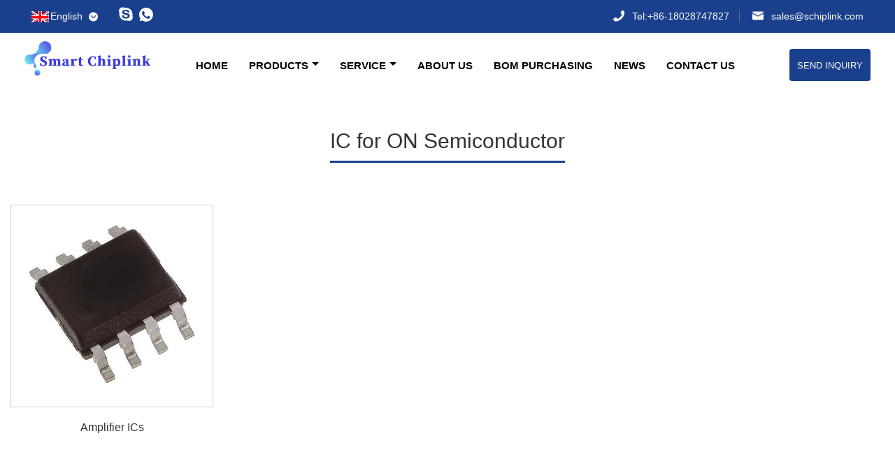

--- FILE ---
content_type: text/html; charset=utf-8
request_url: https://www.schiplink.com/integrated-circuits/ic-for-on-semiconductor/
body_size: 6401
content:
<!doctype html>
<html lang="en">
<head>
<title>IC for ON Semiconductor suppliers, distributor - Smart Chiplink</title>
<meta name="keywords" content="IC for ON Semiconductor, suppliers, distributor, buy, In stock, China, Cheap, Discount, Low Price, Buy Discount, Original,  free sample, Price" />
<meta name="description" content="Looking for a reliable IC for ON Semiconductor supplier? Look no further than Smart Chiplink. As a leading distributor in China, we offer high-quality IC for ON Semiconductor at unbeatable prices. With our large inventory, you can be confident that your desired products are in stock and ready for purchase. Plus, we provide free samples to help you make an informed decision. Don't miss out on our discounts and low prices &ndash; buy discount IC for ON Semiconductor from Smart Chiplink today!" />
<link href="/static/css/layui-grid.css" rel="stylesheet">
<meta charset="UTF-8" />
<meta http-equiv="X-UA-Compatible" content="IE=edge" />
<meta name="viewport" content="width=device-width, initial-scale=1.0" />
<meta name="yandex-verification" content="f61746bef8a57993" /><script>var inquirySummitType = 0;var inquiryLocation = "success.html";</script>
<link rel="canonical" href="https://www.schiplink.com/integrated-circuits/ic-for-on-semiconductor/" />
<link rel="icon" type="image/x-icon" href="//d.hzytb.com/images/20231023/095504/596508.png" type="image/x-icon"> 
<link rel="shortcut icon" type="image/x-icon" href="//d.hzytb.com/images/20231023/095504/596508.png" type="image/x-icon">
<meta name="format-detection" content="telephone=no" />
<meta name="apple-mobile-web-app-capable" content="yes" />
<meta name="apple-mobile-web-app-status-bar-style" content="black" />
<link rel="stylesheet" href="/templates/1005szzk/css/global.css" type="text/css" media="all" />
<link rel="stylesheet" href="/templates/1005szzk/css/product_list.css" type="text/css" media="all" />
<link rel="stylesheet" href="/templates/1005szzk/css/blockcategories.css" type="text/css" media="all" />
<link rel="stylesheet" href="/templates/1005szzk/css/jm.css" type="text/css" media="all" />
<link rel="stylesheet" href="/templates/1005szzk/css/category.css" type="text/css" media="all" />
<link href="/templates/1005szzk/css/bootstrap.min.css" rel="stylesheet">
<link href="/templates/1005szzk/css/bootstrap-theme.min.css" rel="stylesheet">
<link href="/templates/1005szzk/css/font-awesome.min.css" rel="stylesheet">
<link href="/templates/1005szzk/css/owl.carousel.css" rel="stylesheet">
<link href="/templates/1005szzk/css/settings.css" rel="stylesheet">
<link rel="stylesheet" href="/templates/1005szzk/css/style.css">
<script type="text/javascript" src="/static/js/jquery.js"></script>
<script type="text/javascript" src="/templates/1005szzk/js/js.js"></script>
<link href="/templates/1005szzk/css/font.css" rel="stylesheet">
<link rel="stylesheet" href="/static/fonts/iconfont.css" />
<link href="/templates/1005szzk/css/strock-icon.css" rel="stylesheet">
<script type="text/javascript" src="/templates/1005szzk/js/global.js"></script> 
<script type="text/javascript" src="/templates/1005szzk/js/treemanagement.js"></script> 
<link href="/templates/1005szzk/css/nav.css" rel="stylesheet">
<link rel="stylesheet" href="/templates/1005szzk/css/ues-base.css" />
<link rel="stylesheet" href="/templates/1005szzk/css/theme-blue.css" />
<!--[if lt IE 9]>
	<script src="https://cdn.jsdelivr.net/npm/html5shiv@3.7.3/dist/html5shiv.min.js"></script>
	<script src="https://cdn.jsdelivr.net/npm/respond.js@1.4.2/dest/respond.min.js"></script>
<![endif]-->
<script src="/static/js/layui/layui.js"></script>
<style>
#page .rte {color:#000;}
#page .rte p {text-align: left!important;}
.header .bd .logo {margin-top: 12px;}

.header .bd .btn {margin-left:63px;}

.about_content_left {float:left;width:48%;font-size:16px;}
.home-video-div {float:right;width:49%;}


@media (max-width: 1024px) {
    .header .bd .logo {margin-top: 0px;}
    .about_content_left {float:none;width:100%;}
    .home-video-div {float:none;width:100%;margin-top:20px;}
    
}
footer.row .footer_sidebar .widget.about_us_widget .logo img {max-height:80px;}
footer.row .footer_sidebar .widget.about_us_widget .logo {opacity:1;}
@media (min-width: 992px) {
   .sm-blue > li{padding: 0 15px;}
}

.owl-stage-outer {display:none;}
.services_carousel .owl-controls .owl-dots {padding-top:0px;}
.services_carousel .owl-controls .owl-dots .owl-dot.active {color:#fff;}

footer.row .footer_sidebar .widget.widget_links ul li a:hover,
footer.row .footer_sidebar .widget.widget_links ul li a:focus,
footer.row .footer_bottom a:hover, footer.row .footer_bottom a:focus {color: #5252f2;}

.product-contact-btn {
    display:block;
    width:100%;
    text-align:center;
    margin: 10px 0;
}
.product-contact-btn a {
    display:inline-block;
    background-color:#1a3f8c;
    padding:5px 30px;
    color:#fff;
    border-radius:10px;
}
</style>
<style>
.list-products .content .list{margin-top: 20px;overflow: hidden;}
.list-products .content .list ul{overflow: hidden;}
.list-products .content .list ul li{position: relative;float: left;text-align: center;overflow: hidden;}
.list-products .content .list ul li .pic{display: block;overflow: hidden;border:1px solid #ccc;padding: 15px;}
.list-products .content .list ul li .pic img{width: 100%;height: auto;transform: scale(1,1);-webkit-transform: scale(1,1);-moz-transform: scale(1,1);-ms-transform: scale(1,1);-o-transform: scale(1,1);transition: transform .5s;-webkit-transition: transform .5s;-moz-transition: transform .5s;-ms-transition: transform .5s;-o-transition: transform .5s;}
.list-products .content .list ul li .list-box {position: relative;overflow: hidden;}
.list-products .content .list ul li .pic img:hover{transform: scale(1.1,1.1);-webkit-transform: scale(1.1,1.1);-moz-transform: scale(1.1,1.1);-ms-transform: scale(1.1,1.1);-o-transform: scale(1.1,1.1);}
.list-products .content .list ul li h3{height: 58px;font-size: 16px;font-family: "OpenSans-Regular";line-height: 58px;margin-top: 0;margin-bottom:0;}
.list-products .content .list ul li h3 a{display: block;color: #333;}
.list-products .content .list ul li .more{position: absolute;left: 0;bottom: -60px;display: block;width: 100%;height: 58px;color: #fff;line-height: 58px;background-color: #2a2b62;text-decoration: underline;transition: bottom .5s;}
.list-products .content .list ul li:hover .more{bottom: 0;}
</style>
</head>
<body>
<div class="ues-hide"><img src="https://d.hzytb.com/images/20240304/134423/185398.jpg"></div>
    <header class="header ">
    <div class="hd animate-default">
      <div class="container clearfix">
        <div class="txt pull-right">
          <a href="tel:+86-18028747827" class="icon7 clickLog" data-position="top" data-type="phone">Tel:+86-18028747827</a>
          <a href="/cdn-cgi/l/email-protection#8ffceee3eafccffcece7e6ffe3e6e1e4a1ece0e2" class="icon8 clickLog" data-position="top" data-type="email"><span class="__cf_email__" data-cfemail="0172606d64724172626968716d686f6a2f626e6c">[email&#160;protected]</span></a>
        </div>
        <div class="lang pull-left">
          <p style="background: url(/upload/lang/en.gif) no-repeat left center;"><span>English</span></p>
		  <div class="lang-container">
			<ul class="ls-n">
								<li><a href="https://www.schiplink.com" title="English"><img src="/upload/lang/en.gif" alt="English">English</a></li>
							</ul>
		  </div>
          
        </div>
        <div class="top-sns-box">
		<a href="skype:+86-18028747827?chat" rel="nofollow" class="skype clickLog" data-position="top" data-type="skype"><i class="iconfont icon-skype"></i></a>
		<a href="https://api.whatsapp.com/send?l=en&phone=8618028747827" rel="nofollow" class="Whatsapp clickLog" target="_blank" data-position="top" data-type="Whatsapp"><i class="iconfont icon-whatsapp"></i></a>
	</div>
      </div>
    </div>
    <div class="bd animate-default">
      <div class="container clearfix">
        		<a href="/" title="Shenzhen Smart Chiplink Technology CO., Ltd." class="logo pull-left"><img src="//d.hzytb.com/images/20231101/160347/993781.png" alt="Shenzhen Smart Chiplink Technology CO., Ltd." /></a>
        <a href="/message.html" title="Send Inquiry" class="btn pull-right">Send Inquiry</a>


		<div class="main-menu-nav" role="navigation">
			<input id="main-menu-state" type="checkbox" />
			<label class="main-menu-btn" for="main-menu-state">
				<span class="main-menu-btn-icon"></span>Toggle main menu visibility
			</label>
			<ul id="main-menu" class="sm sm-blue">
								<li class="">
					<a href="/" title="HOME">HOME</a>
									</li>
								<li class="products">
					<a href="/products.html" title="PRODUCTS">PRODUCTS</a>
										<ul>
												<li>
							<a href="/integrated-circuits/" title="Integrated Circuits">Integrated Circuits</a>
														<ul>
																<li>
									<a href="/integrated-circuits/ic-for-xilinx/" title="IC for Xilinx">IC for Xilinx</a>
								</li>
																<li>
									<a href="/integrated-circuits/ic-for-brondcom/" title="IC for Brondcom">IC for Brondcom</a>
								</li>
																<li>
									<a href="/integrated-circuits/ic-for-texas-instruments/" title="IC for Texas Instruments">IC for Texas Instruments</a>
								</li>
																<li>
									<a href="/integrated-circuits/ic-for-intel-altera/" title="IC for Intel/Altera">IC for Intel/Altera</a>
								</li>
																<li>
									<a href="/integrated-circuits/ic-for-stmicroelectronics/" title="IC for STMicroelectronics">IC for STMicroelectronics</a>
								</li>
																<li>
									<a href="/integrated-circuits/ic-for-infineon/" title="IC for Infineon">IC for Infineon</a>
								</li>
																<li>
									<a href="/integrated-circuits/ic-for-microchip/" title="IC for Microchip">IC for Microchip</a>
								</li>
																<li>
									<a href="/integrated-circuits/ic-for-analog-devices/" title="IC for Analog Devices">IC for Analog Devices</a>
								</li>
																<li>
									<a href="/integrated-circuits/ic-for-nxp-semiconductors/" title="IC for NXP Semiconductors">IC for NXP Semiconductors</a>
								</li>
																<li>
									<a href="/integrated-circuits/ic-for-realtek/" title="IC for Realtek">IC for Realtek</a>
								</li>
																<li>
									<a href="/integrated-circuits/ic-for-on-semiconductor/" title="IC for ON Semiconductor">IC for ON Semiconductor</a>
								</li>
																<li>
									<a href="/integrated-circuits/ic-for-maxim-integrated/" title="IC for Maxim Integrated">IC for Maxim Integrated</a>
								</li>
																<li>
									<a href="/integrated-circuits/components-for-micron/" title="Components for Micron">Components for Micron</a>
								</li>
																<li>
									<a href="/integrated-circuits/ic-for-giga-device/" title="IC for Giga Device">IC for Giga Device</a>
								</li>
																<li>
									<a href="/integrated-circuits/ic-for-winbond/" title="IC for Winbond">IC for Winbond</a>
								</li>
																<li>
									<a href="/integrated-circuits/ic-for-sg-micro/" title="IC for SG Micro">IC for SG Micro</a>
								</li>
															</ul>
													</li>
												<li>
							<a href="/pcb-pcb-assembly/" title="PCB &amp; PCB Assembly">PCB &amp; PCB Assembly</a>
														<ul>
																<li>
									<a href="/pcb-pcb-assembly/pcb-manufacturing/" title="PCB Manufacturing">PCB Manufacturing</a>
								</li>
																<li>
									<a href="/pcb-pcb-assembly/pcb-assembly/" title="PCB Assembly">PCB Assembly</a>
								</li>
															</ul>
													</li>
											</ul>
									</li>
								<li class="">
					<a href="javascript:;" title="SERVICE">SERVICE</a>
										<ul>
												<li>
							<a href="/service/28325.html" title="Quality Assurance">Quality Assurance</a>
													</li>
												<li>
							<a href="/service/28326.html" title="Warehousing/Packaging">Warehousing/Packaging</a>
													</li>
											</ul>
									</li>
								<li class="">
					<a href="/about.html" title="ABOUT US">ABOUT US</a>
									</li>
								<li class="">
					<a href="/download.html" title="BOM PURCHASING">BOM PURCHASING</a>
									</li>
								<li class="">
					<a href="/news.html" title="NEWS">NEWS</a>
									</li>
								<li class="">
					<a href="/contact.html" title="CONTACT US">CONTACT US</a>
									</li>
							</ul>
		</div>

      </div>
    </div>
</header>
	
    <div id="page">
        <div class="columns-container">
            <div id="columns" class="container">
                <div class="layui-breadcrumb ues-breadcrumb ues-hide" lay-separator=" &gt; ">
	<a href="/">Home</a>
		<a href="/products.html" title="PRODUCTS">PRODUCTS</a>
		<a href="/integrated-circuits/" title="Integrated Circuits">Integrated Circuits</a>
		<a href="/integrated-circuits/ic-for-on-semiconductor/" title="IC for ON Semiconductor">IC for ON Semiconductor</a>
	</div>
                <div class="row new-zhike">
					<div id="left_column" class="column col-xs-12 col-sm-3 ues-hide">
						<!-- Block categories module -->
						<div id="categories_block_left" class="block">
							<h2 class="title_block">Products</h2>
							<div class="block_content">
								<ul class="tree dhtml" style="display: block;">
																		<li>
										<h3><a href="/integrated-circuits/" title="Integrated Circuits">Integrated Circuits</a></h3>
																				<ul>
																						<li><a href="/integrated-circuits/ic-for-xilinx/" title="IC for Xilinx">IC for Xilinx</a></li>
																						<li><a href="/integrated-circuits/ic-for-brondcom/" title="IC for Brondcom">IC for Brondcom</a></li>
																						<li><a href="/integrated-circuits/ic-for-texas-instruments/" title="IC for Texas Instruments">IC for Texas Instruments</a></li>
																						<li><a href="/integrated-circuits/ic-for-intel-altera/" title="IC for Intel/Altera">IC for Intel/Altera</a></li>
																						<li><a href="/integrated-circuits/ic-for-stmicroelectronics/" title="IC for STMicroelectronics">IC for STMicroelectronics</a></li>
																						<li><a href="/integrated-circuits/ic-for-infineon/" title="IC for Infineon">IC for Infineon</a></li>
																						<li><a href="/integrated-circuits/ic-for-microchip/" title="IC for Microchip">IC for Microchip</a></li>
																						<li><a href="/integrated-circuits/ic-for-analog-devices/" title="IC for Analog Devices">IC for Analog Devices</a></li>
																						<li><a href="/integrated-circuits/ic-for-nxp-semiconductors/" title="IC for NXP Semiconductors">IC for NXP Semiconductors</a></li>
																						<li><a href="/integrated-circuits/ic-for-realtek/" title="IC for Realtek">IC for Realtek</a></li>
																						<li><a href="/integrated-circuits/ic-for-on-semiconductor/" title="IC for ON Semiconductor">IC for ON Semiconductor</a></li>
																						<li><a href="/integrated-circuits/ic-for-maxim-integrated/" title="IC for Maxim Integrated">IC for Maxim Integrated</a></li>
																						<li><a href="/integrated-circuits/components-for-micron/" title="Components for Micron">Components for Micron</a></li>
																						<li><a href="/integrated-circuits/ic-for-giga-device/" title="IC for Giga Device">IC for Giga Device</a></li>
																						<li><a href="/integrated-circuits/ic-for-winbond/" title="IC for Winbond">IC for Winbond</a></li>
																						<li><a href="/integrated-circuits/ic-for-sg-micro/" title="IC for SG Micro">IC for SG Micro</a></li>
																					</ul>
																			</li>
																		<li>
										<h3><a href="/pcb-pcb-assembly/" title="PCB &amp; PCB Assembly">PCB &amp; PCB Assembly</a></h3>
																				<ul>
																						<li><a href="/pcb-pcb-assembly/pcb-manufacturing/" title="PCB Manufacturing">PCB Manufacturing</a></li>
																						<li><a href="/pcb-pcb-assembly/pcb-assembly/" title="PCB Assembly">PCB Assembly</a></li>
																					</ul>
																			</li>
																	</ul>
							</div>
						</div>
						<!-- MODULE Block new products -->
						<div id="new-products_block_right" class="block products_block">
	<div class="title_block">New Products</div>
	<div class="block_content products-block">
		<ul class="products">
						<li class="clearfix"><a class="products-block-image" href="/pcb-assembly/tht-pcb-assembly-pcb"><img class="replace-2x img-responsive" src="//d.hzytb.com/images/20231012/134745/712202.webp?imageView2/1/w/300/h/300" alt="THT PCB Assembly PCB" title="THT PCB Assembly PCB" style="width:100px;" /></a>
				<div class="product-content">
					<h5> <a class="product-name" href="/pcb-assembly/tht-pcb-assembly-pcb" title="THT PCB Assembly PCB">THT PCB Assembly PCB</a></h5>
					<div class="price-box"></div>
				</div>
			</li>
						<li class="clearfix"><a class="products-block-image" href="/ic-for-analog-devices/digital-signal-processors-controllers"><img class="replace-2x img-responsive" src="//d.hzytb.com/images/20231011/152354/472161.jpg?imageView2/1/w/300/h/300" alt="Digital Signal Processors &amp; Controllers" title="Digital Signal Processors &amp; Controllers" style="width:100px;" /></a>
				<div class="product-content">
					<h5> <a class="product-name" href="/ic-for-analog-devices/digital-signal-processors-controllers" title="Digital Signal Processors &amp; Controllers">Digital Signal Processors &amp; Controllers</a></h5>
					<div class="price-box"></div>
				</div>
			</li>
						<li class="clearfix"><a class="products-block-image" href="/ic-for-maxim-integrated/driver-ics"><img class="replace-2x img-responsive" src="//d.hzytb.com/images/20231011/151222/099034.jpg?imageView2/1/w/300/h/300" alt="Driver ICs" title="Driver ICs" style="width:100px;" /></a>
				<div class="product-content">
					<h5> <a class="product-name" href="/ic-for-maxim-integrated/driver-ics" title="Driver ICs">Driver ICs</a></h5>
					<div class="price-box"></div>
				</div>
			</li>
						<li class="clearfix"><a class="products-block-image" href="/ic-for-microchip/logic-ics-2"><img class="replace-2x img-responsive" src="//d.hzytb.com/images/20231011/150937/380013.jpg?imageView2/1/w/300/h/300" alt="Logic ICs" title="Logic ICs" style="width:100px;" /></a>
				<div class="product-content">
					<h5> <a class="product-name" href="/ic-for-microchip/logic-ics-2" title="Logic ICs">Logic ICs</a></h5>
					<div class="price-box"></div>
				</div>
			</li>
						<li class="clearfix"><a class="products-block-image" href="/ic-for-microchip/ethernet-ics"><img class="replace-2x img-responsive" src="//d.hzytb.com/images/20231011/150222/703978.jpg?imageView2/1/w/300/h/300" alt="Ethernet ICs" title="Ethernet ICs" style="width:100px;" /></a>
				<div class="product-content">
					<h5> <a class="product-name" href="/ic-for-microchip/ethernet-ics" title="Ethernet ICs">Ethernet ICs</a></h5>
					<div class="price-box"></div>
				</div>
			</li>
					</ul>
		<div> <a href="/products.html" title="All new products" class="btn btn-default button button-small"><span>All new products<i class="icon-chevron-right right"></i></span></a> </div>
	</div>
</div>
						<!-- /MODULE Block new products -->
					</div>
                    <div id="center_column" class="center_column col-xs-12 col-sm-12">
						<div class="content_scene_cat">
							<!-- Category image -->
							<div class="content_scene_cat_bg">
								<div class="cat_desc">
									<span class="category-name">
										<h1><a href="/integrated-circuits/ic-for-on-semiconductor/">IC for ON Semiconductor</a></h1>
									</span>
									</div>
									<div id="category_description_short" class="rte">
																	</div>
							</div>
						</div>

						<div class="list-products">
							<div class="content">
								<div class="list an-overall action">
									<ul class="layui-row layui-col-space30">
										<li class="animate t1 layui-col-md3">
											<div class="list-box">
												<a class="pic" href="/ic-for-on-semiconductor/amplifier-ics" title="Amplifier ICs">
													<img src="//d.hzytb.com/images/20231011/145334/536607.jpg?imageView2/1/w/370/h/370"" alt="Amplifier ICs" title="Amplifier ICs">
												</a>
												<h3><a href="/ic-for-on-semiconductor/amplifier-ics" title="Amplifier ICs">Amplifier ICs</a></h3>
												<a class="more" href="/ic-for-on-semiconductor/amplifier-ics">Read More</a>
											</div>
										</li>									</ul>
								</div>
							</div>
						</div>

                        <!-- Pagination -->
						<div class="product-count pagination-container">
													</div>
						<!-- /Pagination -->
                    </div>
                    <!-- #center_column -->
                </div>
                <!-- .row -->
            </div>
            <!-- #columns -->
        </div>
    </div>
	<footer class="row">
    <div class="row m0">
        <div class="container">
            <div class="row footer_sidebar">
                <div class="widget widget1 about_us_widget col-sm-6 col-lg-3">
                    <a href="/" class="logo">
                        <img src="//d.hzytb.com/images/20231101/160348/585879.png" alt="Shenzhen Smart Chiplink Technology CO., Ltd." />
                    </a>
                    <p>With over 9 years of global customer service experience, combined with our innovative and high service orientation have made smart chiplink a deeply trusted supply chain partner to the world's leadin...</p>
                    <a href="/about.html" class="read_more">Read More<i class="fa fa-angle-double-right"></i></a>
                    
                </div>
                <div class="widget widget2 widget_links col-sm-6 col-lg-3">
                    <h4 class="widget_title">Product Categories</h4>
                    <div class="widget_inner row m0">
                        <ul>
							                            <li><a href="/integrated-circuits/" title="Integrated Circuits">Integrated Circuits</a></li>
							                            <li><a href="/pcb-pcb-assembly/" title="PCB &amp; PCB Assembly">PCB &amp; PCB Assembly</a></li>
							                        </ul>
                    </div>
                </div>
                <div class="widget widget3 widget_links widget_links2 col-sm-6 col-lg-2">
                    <h4 class="widget_title">Latest News</h4>
                    <div class="widget_inner row m0">
                        <ul>
							                            <li><a href="/news/waterproofing-for-pcba" title="Waterproofing for PCBA">Waterproofing for PCBA</a></li>
							                            <li><a href="/news/what-are-the-pcb-assembly-manufacturers-in-china-how-to-choose-a-high-quality-supplier" title="What are the PCB assembly manufacturers in China? How to choose a high-quality supplier?">What are the PCB assembly manufacturers in China? How to choose a high-quality supplier?</a></li>
							                            <li><a href="/news/what-is-a-pcb-assembly-a-comprehensive-guide" title="What is a PCB Assembly? A Comprehensive Guide">What is a PCB Assembly? A Comprehensive Guide</a></li>
							                        </ul>
                    </div>
                </div>
                <div class="widget widget4 widget_contact col-sm-6 col-lg-4">
                    <h4 class="widget_title">Contact Us</h4>
                    <div class="widget_inner row m0">
                        <ul>
                            <li><i class="fa fa-map-marker"></i><div class="location_address fleft">Room 6D, No.1 Haifu, Haitian Road, Bao'an District, Shenzhen, Guangdong Province, China</div></li>
							<li><i class="fa fa-phone"></i><div class="fleft contact_no"><a>+86-18028747827</a></div></li>
							<li><i class="fa fa-envelope-o"></i><div class="fleft contact_mail"><a href="/cdn-cgi/l/email-protection#7b081a171e083b081813120b1712151055181416" class="clickLog" data-position="bottom" data-type="email"><span class="__cf_email__" data-cfemail="7b081a171e083b081813120b1712151055181416">[email&#160;protected]</span></a></div></li>
							                        </ul>
                    </div>
					<div class="social-link">
						<ul>
                            <li><a href="skype:+86-18028747827?chat" rel="nofollow" class="skype clickLog" data-position="bottom" data-type="skype"><i class="iconfont icon-skype"></i></a></li>
<li><a href="https://api.whatsapp.com/send?l=en&phone=8618028747827" rel="nofollow" class="Whatsapp clickLog" target="_blank" data-position="bottom" data-type="Whatsapp"><i class="iconfont icon-whatsapp"></i></a></li>
						</ul>
					</div>
                </div>
                <ul class="footsj">
                    
                </ul>
                
            </div>
         </div>
     
     <div class="row m0 footer_bottom">
         <div class="container">
            <div class="row">
               <div class="col-sm-8">
				Copyright@2021 Shenzhen Smart Chiplink Technology CO., Ltd. - All Rights Reserved.               </div>
                <ul class="foot-nav">
										<a href="/">HOME</a>
										<a href="/products.html">PRODUCTS</a>
										<a href="javascript:;">SERVICE</a>
										<a href="/about.html">ABOUT US</a>
										<a href="/download.html">BOM PURCHASING</a>
										<a href="/news.html">NEWS</a>
										<a href="/contact.html">CONTACT US</a>
										<a href="/links.html">Links</a>
					<a href="/sitemap.html">Sitemap</a>
					<a href="/rss.xml">RSS</a>
					<a href="/sitemap.xml">XML</a>
				</ul>
            </div>
        </div>
     </div>
    </div>
</footer>

<link rel="stylesheet" href="/static/fonts/iconfont.css" />
<link rel="stylesheet" href="/templates/1005szzk/css/im.css" />
<div class="im ues-hide">
	<label class="im-l" for="select"><i class="iconfont icon-message"></i></label>
	<input type="checkbox" id="select">
	<div class="box">
		<ul>
					</ul>
	</div>
</div>
	<script data-cfasync="false" src="/cdn-cgi/scripts/5c5dd728/cloudflare-static/email-decode.min.js"></script><script src="/templates/1005szzk/js/bootstrap.min.js"></script>
<script src="/templates/1005szzk/js/jquery.themepunch.tools.min.js"></script>
<script src="/templates/1005szzk/js/jquery.themepunch.revolution.min.js"></script>
<script src="/templates/1005szzk/js/revolution.extension.actions.min.js"></script>
<script src="/templates/1005szzk/js/revolution.extension.carousel.min.js"></script>
<script src="/templates/1005szzk/js/revolution.extension.kenburn.min.js"></script>
<script src="/templates/1005szzk/js/revolution.extension.layeranimation.min.js"></script>
<script src="/templates/1005szzk/js/revolution.extension.migration.min.js"></script>
<script src="/templates/1005szzk/js/revolution.extension.navigation.min.js"></script>
<script src="/templates/1005szzk/js/revolution.extension.parallax.min.js"></script>
<script src="/templates/1005szzk/js/revolution.extension.slideanims.min.js"></script>
<script src="/templates/1005szzk/js/revolution.extension.video.min.js"></script>
<script src="/templates/1005szzk/js/owl.carousel.min.js"></script>
<script src="/templates/1005szzk/js/theme.js"></script>
<script src="/static/plugins/jquery.smartmenus/jquery.smartmenus.js"></script>
<script>
$(function(){
	$('#main-menu').smartmenus({
		subMenusSubOffsetX: 1,
		subMenusSubOffsetY: -8
	});
	var $mainMenuState = $('#main-menu-state');
	if ($mainMenuState.length) {
		$mainMenuState.change(function (e) {
			var $menu = $('#main-menu');
			if (this.checked) {
				$menu.hide().slideDown(150, function () { $menu.css('display', ''); });
			} else {
				$menu.show().slideUp(150, function () { $menu.css('display', ''); });
			}
		});
		$(window).bind('beforeunload unload', function () {
			if ($mainMenuState[0].checked) {
				$mainMenuState[0].click();
			}
		});
	}

	var headerSelector = $('.header');
	var wrapperSelector = $('.header .hd');
	var topNavH = wrapperSelector.height();
	$(window).on('scroll', function() {
		if ($(window).scrollTop() == 0) {
			headerSelector.removeClass("sq_header_screen");
			wrapperSelector.removeClass("sq_wrapper_screen");
		} else if ($(window).scrollTop() > topNavH) {
			headerSelector.addClass("sq_header_screen");
			wrapperSelector.addClass("sq_wrapper_screen");
		}
	});

});
</script>

<script src="/static/js/common.js"></script>
<script src="/static/js/customer_site.js?site=850949"></script>
<script defer src="https://static.cloudflareinsights.com/beacon.min.js/vcd15cbe7772f49c399c6a5babf22c1241717689176015" integrity="sha512-ZpsOmlRQV6y907TI0dKBHq9Md29nnaEIPlkf84rnaERnq6zvWvPUqr2ft8M1aS28oN72PdrCzSjY4U6VaAw1EQ==" data-cf-beacon='{"version":"2024.11.0","token":"b0fa8cf8f9124779a1565742ed68132a","r":1,"server_timing":{"name":{"cfCacheStatus":true,"cfEdge":true,"cfExtPri":true,"cfL4":true,"cfOrigin":true,"cfSpeedBrain":true},"location_startswith":null}}' crossorigin="anonymous"></script>
</body>
</html>



--- FILE ---
content_type: text/css
request_url: https://www.schiplink.com/static/css/layui-grid.css
body_size: 2072
content:
/* 清理float */
.clearfix {zoom: 1;}
.clearfix:after {content: '';display: block;height: 0;line-height: 0;clear: both;visibility: hidden;}
img{display: inline-block; border: none; vertical-align: middle;}
/* 超过宽度自动隐藏出现省略号 */
.layui-elip{text-overflow: ellipsis; overflow: hidden; white-space: nowrap;}
/* layui栅格布局 */
.layui-container{position: relative; margin: 0 auto; box-sizing: border-box;}
.layui-fluid{position: relative; margin: 0 auto; padding: 0 15px;}

.layui-row:before, .layui-row:after{content: ""; display: block; clear: both;}
.layui-col-xs1, .layui-col-xs2, .layui-col-xs3, .layui-col-xs4, .layui-col-xs5, .layui-col-xs6, .layui-col-xs7, .layui-col-xs8, .layui-col-xs9, .layui-col-xs10, .layui-col-xs11, .layui-col-xs12
,.layui-col-sm1, .layui-col-sm2, .layui-col-sm3, .layui-col-sm4, .layui-col-sm5, .layui-col-sm6, .layui-col-sm7, .layui-col-sm8, .layui-col-sm9, .layui-col-sm10, .layui-col-sm11, .layui-col-sm12
,.layui-col-md1, .layui-col-md2, .layui-col-md3, .layui-col-md4, .layui-col-md5, .layui-col-md6, .layui-col-md7, .layui-col-md8, .layui-col-md9, .layui-col-md10, .layui-col-md11, .layui-col-md12
,.layui-col-lg1, .layui-col-lg2, .layui-col-lg3, .layui-col-lg4, .layui-col-lg5, .layui-col-lg6, .layui-col-lg7, .layui-col-lg8, .layui-col-lg9, .layui-col-lg10, .layui-col-lg11, .layui-col-lg12
,.layui-col-xl1, .layui-col-xl2, .layui-col-xl3, .layui-col-xl4, .layui-col-xl5, .layui-col-xl6, .layui-col-xl7, .layui-col-xl8, .layui-col-xl9, .layui-col-xl10, .layui-col-xl11, .layui-col-xl12
{position: relative; display: block; box-sizing: border-box;}

.layui-col-xs1, .layui-col-xs2, .layui-col-xs3, .layui-col-xs4, .layui-col-xs5, .layui-col-xs6, .layui-col-xs7, .layui-col-xs8, .layui-col-xs9, .layui-col-xs10, .layui-col-xs11, .layui-col-xs12{float: left;}
.layui-col-xs1{width: 8.33333333%;}
.layui-col-xs2{width: 16.66666667%;}
.layui-col-xs3{width: 25%;}
.layui-col-xs4{width: 33.33333333%;}
.layui-col-xs5{width: 41.66666667%;}
.layui-col-xs6{width: 50%;}
.layui-col-xs7{width: 58.33333333%;}
.layui-col-xs8{width: 66.66666667%;}
.layui-col-xs9{width: 75%;}
.layui-col-xs10{width: 83.33333333%;}
.layui-col-xs11{width: 91.66666667%;}
.layui-col-xs12{width: 100%;}

.layui-col-xs-offset1{margin-left: 8.33333333%;}
.layui-col-xs-offset2{margin-left: 16.66666667%;}
.layui-col-xs-offset3{margin-left: 25%;}
.layui-col-xs-offset4{margin-left: 33.33333333%;}
.layui-col-xs-offset5{margin-left: 41.66666667%;}
.layui-col-xs-offset6{margin-left: 50%;}
.layui-col-xs-offset7{margin-left: 58.33333333%;}
.layui-col-xs-offset8{margin-left: 66.66666667%;}
.layui-col-xs-offset9{margin-left: 75%;}
.layui-col-xs-offset10{margin-left: 83.33333333%;}
.layui-col-xs-offset11{margin-left: 91.66666667%;}
.layui-col-xs-offset12{margin-left: 100%;}

/* 超小屏幕 */
@media screen and (max-width: 767.98px) {
  .layui-container{padding: 0 15px;}
  .layui-hide-xs{display: none!important;}
  .layui-show-xs-block{display: block!important;}
  .layui-show-xs-inline{display: inline!important;}
  .layui-show-xs-inline-block{display: inline-block!important;}
}

/* 小型屏幕 */
@media screen and (min-width: 768px) {
  .layui-container{width: 720px;}
  .layui-hide-sm{display: none!important;}
  .layui-show-sm-block{display: block!important;}
  .layui-show-sm-inline{display: inline!important;}
  .layui-show-sm-inline-block{display: inline-block!important;}

  .layui-col-sm1, .layui-col-sm2, .layui-col-sm3, .layui-col-sm4, .layui-col-sm5, .layui-col-sm6, .layui-col-sm7, .layui-col-sm8, .layui-col-sm9, .layui-col-sm10, .layui-col-sm11, .layui-col-sm12{float: left;}
  .layui-col-sm1{width: 8.33333333%;}
  .layui-col-sm2{width: 16.66666667%;}
  .layui-col-sm3{width: 25%;}
  .layui-col-sm4{width: 33.33333333%;}
  .layui-col-sm5{width: 41.66666667%;}
  .layui-col-sm6{width: 50%;}
  .layui-col-sm7{width: 58.33333333%;}
  .layui-col-sm8{width: 66.66666667%;}
  .layui-col-sm9{width: 75%;}
  .layui-col-sm10{width: 83.33333333%;}
  .layui-col-sm11{width: 91.66666667%;}
  .layui-col-sm12{width: 100%;}
  /* 列偏移 */
  .layui-col-sm-offset1{margin-left: 8.33333333%;}
  .layui-col-sm-offset2{margin-left: 16.66666667%;}
  .layui-col-sm-offset3{margin-left: 25%;}
  .layui-col-sm-offset4{margin-left: 33.33333333%;}
  .layui-col-sm-offset5{margin-left: 41.66666667%;}
  .layui-col-sm-offset6{margin-left: 50%;}
  .layui-col-sm-offset7{margin-left: 58.33333333%;}
  .layui-col-sm-offset8{margin-left: 66.66666667%;}
  .layui-col-sm-offset9{margin-left: 75%;}
  .layui-col-sm-offset10{margin-left: 83.33333333%;}
  .layui-col-sm-offset11{margin-left: 91.66666667%;}
  .layui-col-sm-offset12{margin-left: 100%;}
}
/* 中型屏幕 */
@media screen and (min-width: 992px) {
  .layui-container{width: 960px;}
  .layui-hide-md{display: none!important;}
  .layui-show-md-block{display: block!important;}
  .layui-show-md-inline{display: inline!important;}
  .layui-show-md-inline-block{display: inline-block!important;}

  .layui-col-md1, .layui-col-md2, .layui-col-md3, .layui-col-md4, .layui-col-md5, .layui-col-md6, .layui-col-md7, .layui-col-md8, .layui-col-md9, .layui-col-md10, .layui-col-md11, .layui-col-md12{float: left;}
  .layui-col-md1{width: 8.33333333%;}
  .layui-col-md2{width: 16.66666667%;}
  .layui-col-md3{width: 25%;}
  .layui-col-md4{width: 33.33333333%;}
  .layui-col-md5{width: 41.66666667%;}
  .layui-col-md6{width: 50%;}
  .layui-col-md7{width: 58.33333333%;}
  .layui-col-md8{width: 66.66666667%;}
  .layui-col-md9{width: 75%;}
  .layui-col-md10{width: 83.33333333%;}
  .layui-col-md11{width: 91.66666667%;}
  .layui-col-md12{width: 100%;}
  /* 列偏移 */
  .layui-col-md-offset1{margin-left: 8.33333333%;}
  .layui-col-md-offset2{margin-left: 16.66666667%;}
  .layui-col-md-offset3{margin-left: 25%;}
  .layui-col-md-offset4{margin-left: 33.33333333%;}
  .layui-col-md-offset5{margin-left: 41.66666667%;}
  .layui-col-md-offset6{margin-left: 50%;}
  .layui-col-md-offset7{margin-left: 58.33333333%;}
  .layui-col-md-offset8{margin-left: 66.66666667%;}
  .layui-col-md-offset9{margin-left: 75%;}
  .layui-col-md-offset10{margin-left: 83.33333333%;}
  .layui-col-md-offset11{margin-left: 91.66666667%;}
  .layui-col-md-offset12{margin-left: 100%;}
}
/* 大型屏幕 */
@media screen and (min-width: 1200px) {
  .layui-container{width: 1150px;}
  .layui-hide-lg{display: none!important;}
  .layui-show-lg-block{display: block!important;}
  .layui-show-lg-inline{display: inline!important;}
  .layui-show-lg-inline-block{display: inline-block!important;}

  .layui-col-lg1, .layui-col-lg2, .layui-col-lg3, .layui-col-lg4, .layui-col-lg5, .layui-col-lg6, .layui-col-lg7, .layui-col-lg8, .layui-col-lg9, .layui-col-lg10, .layui-col-lg11, .layui-col-lg12{float: left;}
  .layui-col-lg1{width: 8.33333333%;}
  .layui-col-lg2{width: 16.66666667%;}
  .layui-col-lg3{width: 25%;}
  .layui-col-lg4{width: 33.33333333%;}
  .layui-col-lg5{width: 41.66666667%;}
  .layui-col-lg6{width: 50%;}
  .layui-col-lg7{width: 58.33333333%;}
  .layui-col-lg8{width: 66.66666667%;}
  .layui-col-lg9{width: 75%;}
  .layui-col-lg10{width: 83.33333333%;}
  .layui-col-lg11{width: 91.66666667%;}
  .layui-col-lg12{width: 100%;}
  /* 列偏移 */
  .layui-col-lg-offset1{margin-left: 8.33333333%;}
  .layui-col-lg-offset2{margin-left: 16.66666667%;}
  .layui-col-lg-offset3{margin-left: 25%;}
  .layui-col-lg-offset4{margin-left: 33.33333333%;}
  .layui-col-lg-offset5{margin-left: 41.66666667%;}
  .layui-col-lg-offset6{margin-left: 50%;}
  .layui-col-lg-offset7{margin-left: 58.33333333%;}
  .layui-col-lg-offset8{margin-left: 66.66666667%;}
  .layui-col-lg-offset9{margin-left: 75%;}
  .layui-col-lg-offset10{margin-left: 83.33333333%;}
  .layui-col-lg-offset11{margin-left: 91.66666667%;}
  .layui-col-lg-offset12{margin-left: 100%;}
}
/* 超大屏幕 */
@media screen and (min-width: 1400px) {
  .layui-container{width: 1330px;}
  .layui-hide-xl{display: none!important;}
  .layui-show-xl-block{display: block!important;}
  .layui-show-xl-inline{display: inline!important;}
  .layui-show-xl-inline-block{display: inline-block!important;}

  .layui-col-xl1, .layui-col-xl2, .layui-col-xl3, .layui-col-xl4, .layui-col-xl5, .layui-col-xl6, .layui-col-xl7, .layui-col-xl8, .layui-col-xl9, .layui-col-xl10, .layui-col-xl11, .layui-col-xl12{float: left;}
  .layui-col-xl1{width: 8.33333333%;}
  .layui-col-xl2{width: 16.66666667%;}
  .layui-col-xl3{width: 25%;}
  .layui-col-xl4{width: 33.33333333%;}
  .layui-col-xl5{width: 41.66666667%;}
  .layui-col-xl6{width: 50%;}
  .layui-col-xl7{width: 58.33333333%;}
  .layui-col-xl8{width: 66.66666667%;}
  .layui-col-xl9{width: 75%;}
  .layui-col-xl10{width: 83.33333333%;}
  .layui-col-xl11{width: 91.66666667%;}
  .layui-col-xl12{width: 100%;}
  /* 列偏移 */
  .layui-col-xl-offset1{margin-left: 8.33333333%;}
  .layui-col-xl-offset2{margin-left: 16.66666667%;}
  .layui-col-xl-offset3{margin-left: 25%;}
  .layui-col-xl-offset4{margin-left: 33.33333333%;}
  .layui-col-xl-offset5{margin-left: 41.66666667%;}
  .layui-col-xl-offset6{margin-left: 50%;}
  .layui-col-xl-offset7{margin-left: 58.33333333%;}
  .layui-col-xl-offset8{margin-left: 66.66666667%;}
  .layui-col-xl-offset9{margin-left: 75%;}
  .layui-col-xl-offset10{margin-left: 83.33333333%;}
  .layui-col-xl-offset11{margin-left: 91.66666667%;}
  .layui-col-xl-offset12{margin-left: 100%;}
}

/* 列间隔 */
.layui-col-space1{margin: -0.5px;}
.layui-col-space1>*{padding: 0.5px;}
.layui-col-space2{margin: -1px;}
.layui-col-space2>*{padding: 1px;}
.layui-col-space4{margin: -2px;}
.layui-col-space4>*{padding: 2px;}
.layui-col-space5{margin: -2.5px;}
.layui-col-space5>*{padding: 2.5px;}
.layui-col-space6{margin: -3px;}
.layui-col-space6>*{padding: 3px;}
.layui-col-space8{margin: -4px;}
.layui-col-space8>*{padding: 4px;}
.layui-col-space10{margin: -5px;}
.layui-col-space10>*{padding: 5px;}
.layui-col-space12{margin: -6px;}
.layui-col-space12>*{padding: 6px;}
.layui-col-space14{margin: -7px;}
.layui-col-space14>*{padding: 7px;}
.layui-col-space15{margin: -7.5px;}
.layui-col-space15>*{padding: 7.5px;}
.layui-col-space16{margin: -8px;}
.layui-col-space16>*{padding: 8px;}
.layui-col-space18{margin: -9px;}
.layui-col-space18>*{padding: 9px;}
.layui-col-space20{margin: -10px;}
.layui-col-space20>*{padding: 10px;}
.layui-col-space22{margin: -11px;}
.layui-col-space22>*{padding: 11px;}
.layui-col-space24{margin: -12px;}
.layui-col-space24>*{padding: 12px;}
.layui-col-space25{margin: -12.5px;}
.layui-col-space25>*{padding: 12.5px;}
.layui-col-space26{margin: -13px;}
.layui-col-space26>*{padding: 13px;}
.layui-col-space28{margin: -14px;}
.layui-col-space28>*{padding: 14px;}
.layui-col-space30{margin: -15px;}
.layui-col-space30>*{padding: 15px;}
.layui-col-space32{margin: -16px;}
.layui-col-space32>*{padding: 16px;}
.layui-col-space34{margin: -17px;}
.layui-col-space34>*{padding: 17px;}
.layui-col-space36{margin: -18px;}
.layui-col-space36>*{padding: 18px;}
.layui-col-space38{margin: -19px;}
.layui-col-space38>*{padding: 19px;}
.layui-col-space40{margin: -20px;}
.layui-col-space40>*{padding: 20px;}
.layui-col-space44{margin: -22px;}
.layui-col-space44>*{padding: 22px;}
.layui-col-space48{margin: -24px;}
.layui-col-space48>*{padding: 24px;}
.layui-col-space52{margin: -26px;}
.layui-col-space52>*{padding: 26px;}
.layui-col-space56{margin: -28px;}
.layui-col-space56>*{padding: 28px;}
.layui-col-space60{margin: -30px;}
.layui-col-space60>*{padding: 30px;}
.layui-col-space64{margin: -32px;}
.layui-col-space64>*{padding: 32px;}
.layui-col-space68{margin: -34px;}
.layui-col-space68>*{padding: 34px;}
.layui-col-space72{margin: -36px;}
.layui-col-space72>*{padding: 36px;}
.layui-col-space76{margin: -38px;}
.layui-col-space76>*{padding: 38px;}

/* 在行处控制栅格宽度 */
.row-cols-xs0>* {width: auto;}
.row-cols-xs1>* {width: 100%;float: left;}
.row-cols-xs2>* {width: 50%;float: left;}
.row-cols-xs3>* {width: 33.333333%;float: left;}
.row-cols-xs4>* {width: 25%;float: left;}
.row-cols-xs5>* {width: 20%;float: left;}
.row-cols-xs6>* {width: 16.666667%;float: left;}
.row-cols-xs7>* {width: 14.285714%;float: left;}
.row-cols-xs8>* {width: 12.5%;float: left;}
/* 超小屏幕xs */
@media screen and (max-width: 767.98px) {

}
/* 小型屏幕sm */
@media screen and (min-width: 768px) {
	.row-cols-sm1>*,.row-cols-sm2>*,.row-cols-sm3>*,.row-cols-sm4>*,.row-cols-sm5>*,.row-cols-sm6>*,
	.row-cols-sm7>*,.row-cols-sm8>* {float: left;}
	.row-cols-sm0>* {width: auto;}
	.row-cols-sm1>* {width: 100%;}
	.row-cols-sm2>* {width: 50%;}
	.row-cols-sm3>* {width: 33.333333%;}
	.row-cols-sm4>* {width: 25%;}
	.row-cols-sm5>* {width: 20%;}
	.row-cols-sm6>* {width: 16.666667%;}
	.row-cols-sm7>* {width: 14.285714%;}
	.row-cols-sm8>* {width: 12.5%;}
}
/* 中型屏幕md */
@media screen and (min-width: 992px) {
	.row-cols-md1>*,.row-cols-md2>*,.row-cols-md3>*,.row-cols-md4>*,.row-cols-md5>*,.row-cols-md6>*,
	.row-cols-md7>*,.row-cols-md8>* {float: left;}
	.row-cols-md0>* {width: auto;}
	.row-cols-md1>* {width: 100%;}
	.row-cols-md2>* {width: 50%;}
	.row-cols-md3>* {width: 33.333333%;}
	.row-cols-md4>* {width: 25%;}
	.row-cols-md5>* {width: 20%;}
	.row-cols-md6>* {width: 16.666667%;}
	.row-cols-md7>* {width: 14.285714%;}
	.row-cols-md8>* {width: 12.5%;}
}
/* 大型屏幕lg */
@media screen and (min-width: 1200px) {
	.row-cols-lg1>*,.row-cols-lg2>*,.row-cols-lg3>*,.row-cols-lg4>*,.row-cols-lg5>*,.row-cols-lg6>*,
	.row-cols-lg7>*,.row-cols-lg8>* {float: left;}
	.row-cols-lg0>* {width: auto;}
	.row-cols-lg1>* {width: 100%;}
	.row-cols-lg2>* {width: 50%;}
	.row-cols-lg3>* {width: 33.333333%;}
	.row-cols-lg4>* {width: 25%;}
	.row-cols-lg5>* {width: 20%;}
	.row-cols-lg6>* {width: 16.666667%;}
	.row-cols-lg7>* {width: 14.285714%;}
	.row-cols-lg8>* {width: 12.5%;}
}
/* 超大屏幕xl */
@media screen and (min-width: 1400px) {
	.row-cols-xl1>*,.row-cols-xl2>*,.row-cols-xl3>*,.row-cols-xl4>*,.row-cols-xl5>*,.row-cols-xl6>*,
	.row-cols-xl7>*,.row-cols-xl8>* {float: left;}
	.row-cols-xl0>* {width: auto;}
	.row-cols-xl1>* {width: 100%;}
	.row-cols-xl2>* {width: 50%;}
	.row-cols-xl3>* {width: 33.333333%;}
	.row-cols-xl4>* {width: 25%;}
	.row-cols-xl5>* {width: 20%;}
	.row-cols-xl6>* {width: 16.666667%;}
	.row-cols-xl7>* {width: 14.285714%;}
	.row-cols-xl8>* {width: 12.5%;}
}

--- FILE ---
content_type: text/css
request_url: https://www.schiplink.com/templates/1005szzk/css/product_list.css
body_size: 2108
content:
ul.product_list .availability span {
	display: inline-block;
	color: white;
	font-weight: bold;
	padding: 3px 8px 4px 8px;
	margin-bottom: 20px;
}

ul.product_list .availability span.available-now {
	background: #46a74e;
	border: 1px solid #36943e;
}

ul.product_list .availability span.out-of-stock {
	background: #ff7430;
	border: 1px solid #ea5e1a;
}

ul.product_list .color-list-container {
	margin-bottom: 12px;
}

ul.product_list .color-list-container ul li {
	display: inline-block;
	border: 1px solid #d6d4d4;
}

ul.product_list .color-list-container ul li a {
	display: block;
	width: 23px;
	height: 23px;
	margin: 1px;
}

ul.product_list .button-container {
	position: relative;
	z-index: 100;
}

ul.product_list .product-image-container {
	text-align: center;
	position: relative;
}
/*
ul.product_list .product-image-container img {
	border: solid 1px #ccc;
}*/

ul.product_list .product-image-container .quick-view {
	font: 700 13px/16px Arial, Helvetica, sans-serif;
	color: #777676;
	position: absolute;
	left: 50%;
	top: 50%;
	margin: -21px 0 0 -53px;
	padding: 13px 0 0;
	background: rgba(255, 255, 255, 0.82);
	width: 107px;
	height: 43px;
	text-align: center;
	display: none;
	-moz-box-shadow: rgba(0, 0, 0, 0.16) 0 2px 8px;
	-webkit-box-shadow: rgba(0, 0, 0, 0.16) 0 2px 8px;
	box-shadow: rgba(0, 0, 0, 0.16) 0 2px 8px;
}

@media (max-width:1199px) {
	ul.product_list .product-image-container .quick-view {
		display: block;
	}
}

ul.product_list .comments_note {
	text-align: left;
	overflow: hidden;
	display: none;
}

ul.product_list .comments_note .star_content {
	float: left;
}

ul.product_list .comments_note .nb-comments {
	overflow: hidden;
	font-style: italic;
}

ul.product_list .functional-buttons div a,
ul.product_list .functional-buttons div label {
	font-weight: bold;
	color: #777676;
	cursor: pointer;
}

ul.product_list .functional-buttons div a:hover,
ul.product_list .functional-buttons div label:hover {
	color: #000;
}

ul.product_list .functional-buttons div.wishlist a:before {
	display: inline-block;
	font-family: "FontAwesome";
	content: "\f08a";
	margin-right: 3px;
	padding: 0 3px 0 0;
}

ul.product_list .functional-buttons div.wishlist a.checked:before {
	content: "\f004";
}

@media (min-width:992px) and (max-width:1199px) {
	ul.product_list .functional-buttons div.wishlist {
		border-right: 0;
	}

	ul.product_list .functional-buttons div.wishlist a:before {
		display: none;
	}
}

@media (min-width:480px) and (max-width:767px) {
	ul.product_list .functional-buttons div.wishlist {
		border-right: 0;
	}

	ul.product_list .functional-buttons div.wishlist a:before {
		display: none;
	}
}

ul.product_list .functional-buttons div.compare a:before {
	content: "\f067";
	display: inline-block;
	font-family: "FontAwesome";
	margin-right: 3px;
}

@media (min-width:992px) and (max-width:1199px) {
	ul.product_list .functional-buttons div.compare a:before {
		display: none;
	}
}

@media (min-width:480px) and (max-width:767px) {
	ul.product_list .functional-buttons div.compare a:before {
		display: none;
	}
}

ul.product_list .functional-buttons div.compare a.checked:before {
	content: "\f068";
}

ul.product_list.grid>li .product-container .content_price {
	min-height: 30px !important;
}

ul.product_list.grid>li {
	padding-bottom: 30px;
}

@media (min-width:480px) and (max-width:767px) {
	ul.product_list.grid>li {
		width: 50%;
		float: left;
	}
}

ul.product_list.grid>li .product-container {
	background: white;
	border-bottom: solid 1px #ccc;
	padding: 19px 0px 10px;
	position: relative;
	overflow: hidden;
}

ul.product_list.grid>li .product-container h5 {
	min-height: 44px;
	margin: 0;
}

ul.product_list.grid>li .product-container .product-image-container {
	margin-bottom: 13px;
	position: relative;
}

ul.product_list.grid>li .product-container .product-image-container a.product_img_link {
	display: inline-block;
	border: solid 1px #ccc;
}

@media (max-width:767px) {
	ul.product_list.grid>li .product-container .product-image-container {
		max-width: 290px;
		margin-left: auto;
		margin-right: auto;
	}
}

ul.product_list.grid>li .product-container .product-image-container .content_price {
	position: absolute;
	min-height: 30px;
	left: 0;
	bottom: 0;
	width: 100%;
	background: url(../images/price-container-bg.png);
	padding: 9px 0;
	display: none;
}

ul.product_list.grid>li .product-container .product-image-container .content_price span {
	color: white;
}

ul.product_list.grid>li .product-container .product-image-container .content_price span.old-price {
	color: #b1b0b0;
}

@media (min-width:1200px) {
	ul.product_list.grid>li .product-container .comments_note {
		display: none;
	}
}

ul.product_list.grid>li .product-container .comments_note .star_content {
	margin: 0 3px 12px 59px;
}

ul.product_list.grid>li .product-container .content_price {
	margin-bottom: 12px;
	line-height: 21px;
}

ul.product_list.grid>li .product-container .old-price,
ul.product_list.grid>li .product-container .price,
ul.product_list.grid>li .product-container .price-percent-reduction {
	display: inline-block;
}

ul.product_list.grid>li .product-container .product-flags {
	display: none;
}

ul.product_list.grid>li .product-container .old-price {
	margin-right: 5px;
}

ul.product_list.grid>li .product-container .button-container .ajax_add_to_cart_button,
ul.product_list.grid>li .product-container .button-container span.button,
ul.product_list.grid>li .product-container .button-container .lnk_view {
	margin: 0 0 10px;
}

ul.product_list.grid>li .product-container .button-container .ajax_add_to_cart_button,
ul.product_list.grid>li .product-container .button-container span.button {
	margin-right: -3px;
}

ul.product_list.grid>li .product-container .functional-buttons {
	padding: 11px 0 5px;
}

ul.product_list.grid>li .product-container .functional-buttons div {
	padding: 3px 0 4px;
}

@media (min-width:1200px) {
	ul.product_list.grid>li.hovered .product-container {
		position: relative;
		z-index: 10;
	}

	ul.product_list.grid>li.hovered .product-container .product-image-container .content_price {
		display: none;
	}

	ul.product_list.grid>li.hovered .product-container .product-image-container .quick-view {
		display: block;
	}

	ul.product_list.grid>li.hovered .product-container .functional-buttons,
	ul.product_list.grid>li.hovered .product-container .button-container {
		display: block;
	}
}

@media (min-width:992px) {
	ul.product_list.grid>li.first-in-line {
		clear: left;
	}
}

@media (min-width:480px) and (max-width:991px) {
	ul.product_list.grid>li.first-item-of-tablet-line {
		clear: left;
	}
}

@media (min-width:1200px) {
	#blockpack ul>li.last-line {
		border: none;
		padding-bottom: 0;
	}
}

@media (min-width:480px) and (max-width:767px) {
	#blockpack ul>li.first-item-of-tablet-line {
		clear: none;
	}

	#blockpack ul>li.first-item-of-mobile-line {
		clear: left;
	}
}

@media (max-width:991px) {
	ul.product_list.list>li .row {
		margin-left: 0;
		margin-right: 0;
	}
}

ul.product_list.list>li {
	margin-bottom: 20px;
}

ul.product_list.list>li .new-box {
	left: 7px;
}

@media (max-width:991px) {
	ul.product_list.list>li .new-box {
		left: -4px;
	}
}

ul.product_list.list>li .sale-box {
	right: 7px;
}

@media (max-width:991px) {
	ul.product_list.list>li .sale-box {
		right: -4px;
	}
}

ul.product_list.list>li .product-container {
	background: #fff;
}

ul.product_list.list>li .left-block {
	position: static;
}

ul.product_list.list>li .new-box,
ul.product_list.list>li .sale-box {
	top: -29px;
}

ul.product_list.list>li .row {
	padding-top: 24px;
	padding-bottom: 20px;
	position: relative;
}

@media (max-width:991px) {
	ul.product_list.list>li .row {
		margin-right: 0;
		margin-left: 0;
	}
}

@media (max-width:479px) {
	ul.product_list.list>li .left-block {
		width: 100%;
	}
}

ul.product_list.list>li .product-image-container {
	padding: 9px;
}

@media (max-width:479px) {
	ul.product_list.list>li .product-image-container {
		max-width: 290px;
		margin: 0 auto;
	}
}

ul.product_list.list>li .product-image-container .content_price {
	display: none !important;
}

ul.product_list.list>li .product-flags {
	color: #333333;
	margin: -5px 0 10px 0;
	display: none;
}

ul.product_list.list>li .product-flags .discount {
	color: #f13340;
}

ul.product_list.list>li h5 {
	padding-bottom: 8px;
}

@media (max-width:991px) {
	ul.product_list.list>li h5 {
		padding-right: 40px;
	}
}

ul.product_list.list>li .product-desc {
	margin-bottom: 15px;
}

@media (max-width:479px) {
	ul.product_list.list>li .center-block {
		width: 100%;
	}
}

ul.product_list.list>li .center-block .comments_note {
	margin-bottom: 12px;
}

@media (min-width:992px) {
	ul.product_list.list>li .right-block .right-block-content {
		margin: 0;
		border-left: 1px solid #d6d4d4;
		padding-left: 15px;
		padding-bottom: 16px;
	}
}

@media (max-width:991px) {
	ul.product_list.list>li .right-block .right-block-content {
		padding-top: 20px;
	}
}

@media (max-width:479px) {
	ul.product_list.list>li .right-block .right-block-content {
		padding-top: 5px;
	}
}

ul.product_list.list>li .right-block .right-block-content .content_price {
	padding-bottom: 10px;
}

@media (max-width:991px) {
	ul.product_list.list>li .right-block .right-block-content .content_price {
		padding-top: 13px;
		padding-bottom: 5px;
	}
}

@media (max-width:479px) {
	ul.product_list.list>li .right-block .right-block-content .content_price {
		padding-top: 0;
		width: 100%;
	}
}

ul.product_list.list>li .right-block .right-block-content .content_price span {
	display: inline-block;
	margin-top: -4px;
	margin-bottom: 14px;
}

ul.product_list.list>li .right-block .right-block-content .content_price span.old-price {
	margin-right: 8px;
}

ul.product_list.list>li .right-block .right-block-content .button-container {
	overflow: hidden;
	padding-bottom: 20px;
}

@media (max-width:479px) {
	ul.product_list.list>li .right-block .right-block-content .button-container {
		width: 100%;
	}
}

ul.product_list.list>li .right-block .right-block-content .button-container .btn {
	margin-bottom: 10px;
}

@media (min-width:992px) {
	ul.product_list.list>li .right-block .right-block-content .button-container .btn {
		float: left;
		clear: both;
	}
}

@media (min-width:992px) {
	ul.product_list.list>li .right-block .right-block-content .functional-buttons {
		overflow: hidden;
	}
}

@media (max-width:991px) {
	ul.product_list.list>li .right-block .right-block-content .functional-buttons {
		clear: both;
	}

	ul.product_list.list>li .right-block .right-block-content .functional-buttons>div {
		float: left;
		padding-top: 0 !important;
		padding-right: 20px;
	}
}

@media (max-width:479px) {
	ul.product_list.list>li .right-block .right-block-content .functional-buttons {
		float: none;
		display: inline-block;
	}

	ul.product_list.list>li .right-block .right-block-content .functional-buttons a i,
	ul.product_list.list>li .right-block .right-block-content .functional-buttons a:before,
	ul.product_list.list>li .right-block .right-block-content .functional-buttons label i,
	ul.product_list.list>li .right-block .right-block-content .functional-buttons label:before {
		display: none !important;
	}
}

ul.product_list.list>li .right-block .right-block-content .functional-buttons a {
	cursor: pointer;
}

ul.product_list.list>li .right-block .right-block-content .functional-buttons .wishlist {
	border: none;
}

ul.product_list.list>li .right-block .right-block-content .functional-buttons .compare {
	padding-top: 10px;
}

ul.product_list.list>li .right-block .right-block-content .functional-buttons .compare a:before {
	margin-right: 10px;
}

@media (min-width:1200px) {
	ul.product_list.list>li:hover .product-image-container .quick-view {
		display: block;
	}
}

@media (max-width:479px) {
	ul.product_list.list>li {
		text-align: center;
	}
}

#index ul.product_list.tab-pane>li {
	padding-bottom: 10px;
	margin-bottom: 30px;
}

@media (min-width:1200px) {
	#index ul.product_list.tab-pane>li {
		padding-bottom: 0px;
	}
}

#index ul.product_list.tab-pane>li .availability {
	display: none;
}

@media (min-width:1200px) {
	#index ul.product_list.tab-pane>li.hovered {
		height: auto !important;
		margin: 0 !important;
	}

	#index ul.product_list.tab-pane>li.hovered .product-container {
		position: relative;
		z-index: 10;
	}

	#index ul.product_list.tab-pane>li.hovered .product-container .content_price {
		display: block;
	}

	#index ul.product_list.tab-pane>li.hovered .product-container .product-image-container .content_price {
		display: none;
	}

	#index ul.product_list.tab-pane>li.hovered .product-container .product-image-container .quick-view {
		display: block;
	}

	#index ul.product_list.tab-pane>li.hovered .product-container .functional-buttons,
	#index ul.product_list.tab-pane>li.hovered .product-container .button-container {
		display: block;
	}
}

@media (min-width:1200px) {
	#index ul.product_list.tab-pane>li.last-line {
		border: none;
		padding-bottom: 0;
	}
}

@media (min-width:480px) and (max-width:767px) {
	#index ul.product_list.tab-pane>li.first-item-of-tablet-line {
		clear: none;
	}

	#index ul.product_list.tab-pane>li.first-item-of-mobile-line {
		clear: left;
	}
}

@media (min-width:1200px) {

	ul.product_list.grid>li .product-container .functional-buttons div.wishlist,
	ul.product_list.grid>li .product-container .functional-buttons div.compare {
		float: none;
		width: 100%;
	}
}

.ie8 .quick-view {
	background: #fff;
	border: 1px solid #d6d4d4;
}

--- FILE ---
content_type: text/css
request_url: https://www.schiplink.com/templates/1005szzk/css/blockcategories.css
body_size: 1366
content:
#categories_block_top {
	clear: both;
	position: relative;
	top: 30px;
}

#categories_block_top .sf-menu {
	position: relative;
}

#categories_block_top .sf-menu > li {
	position: static;
}

#categories_block_top .sf-menu > li > ul {
	width: 100%;
	top: 60px;
	margin: 0 20px;
}

#categories_block_top .sf-menu > li > ul > li {
	display: block;
	float: left;
	width: 20%;
	-webkit-box-sizing: border-box;
	-moz-box-sizing: border-box;
	box-sizing: border-box;
	padding: 0 10px;
}

#categories_block_top .sf-menu > li > ul > .category_thumb {
	display: block;
	clear: both;
	overflow: hidden;
	width: 100%;
}

#categories_block_top .sf-menu > li > ul > .category_thumb img {
	display: inline-block;
	width: 33%;
}

#categories_block_top .sf-menu > li h4 a {
	font-size: 1.1em;
}

#categories_block_top .sf-menu > li h4 a:before {
	display: none;
}

#categories_block_top .sf-menu > li .main-level-submenus {
	position: relative;
	display: block !important;
	visibility: visible !important;
	top: 0;
	background: none;
	box-shadow: none;
	padding: 0;
	left: 0;
}

#categories_block_top .sf-menu .category_thumb {
	display: none;
}

#categories_block_left .block_content > ul {
}

#categories_block_left .block_content > ul li {
	padding-top: 5px;
	padding-bottom: 0px;
}

#categories_block_left .block_content > ul li ul li {
	padding-left: 10px;
}

#categories_block_left li {
	position: relative;
}

#categories_block_left li a {
	color: #555;
	display: block;
	font-size: 14px;
	line-height: 30px;
	padding: 0 30px 0 19px;
	border-bottom: 1px solid #d6d4d4;
	padding-bottom: 5px;
}

#categories_block_left li span.grower {
	display: block;
	position: absolute;
	right: 0;
	top: 5px;
	cursor: pointer;
	font-family: "FontAwesome";
	font-size: 14px;
}

#categories_block_left li span.grower.OPEN:before,#categories_block_left li span.grower.CLOSE:before {
	content: "";
	display: block;
	vertical-align: middle;
	width: 30px;
	height: 30px;
	color: #555;
	line-height: 30px;
	text-align: center;
	margin-right: 0px;
}

#categories_block_left li span.grower.CLOSE:before {
}

#categories_block_left li span.grower.CLOSE {
	background-image: url(../images/home_16.png);
	background-repeat: no-repeat;
	background-position: 7px center;
}

#categories_block_left li span.grower.OPEN {
	background-image: url(../images/home_17.png);
	background-repeat: no-repeat;
	background-position: 7px center;
}

#categories_block_left li span.grower:hover + a,#categories_block_left li a:hover,#categories_block_left li a.selected {
	background: #fff url(../images/home_5.png) left 8px no-repeat;
}

#categories_block_left li li a {
	font-weight: normal;
	color: #777777;
}

#categories_block_left li li a:before {
	line-height: 29px;
	padding-right: 8px;
}

#categories_block_left li li a {
	background-image: url(../images/home_5.png);
	background-repeat: no-repeat;
	background-position: left 8px;
}

.n_news {
	width: 100%;
	overflow: hidden;
	margin-top: 20px;
}

.n_news ul li {
	float: left;
	width: 100%;
	border-bottom: dotted 1px #ccc;
	padding-bottom: 10px;
	margin-bottom: 10px;
}

.n_news ul li span {
	float: left;
	background-image: url(../images/home_5.png);
	padding-left: 20px;
	background-repeat: no-repeat;
	background-position: left center;
}

.n_news ul li p {
	float: right;
}

.show_news {
	width: 100%;
	overflow: hidden;
	margin-top: 20px;
}

.shown_news_a {
	width: 100%;
	height: auto;
	margin-top: 20px;
	text-align: center;
	font-size: 14px;
	font-weight: bold;
	color: #000;
	border-bottom: dotted 1px #ccc;
	padding-bottom: 10px;
}

.shown_news_b {
	width: 100%;
	margin-top: 20px;
}

.n_Download {
	width: 100%;
	overflow: hidden;
	margin-top: 20px;
}

.n_Download ul li {
	float: left;
	width: 100%;
	border-bottom: dotted 1px #ccc;
	padding-bottom: 10px;
	margin-bottom: 10px;
}

.n_Download ul li span {
	float: left;
	background-image: url(../images/home_5.png);
	padding-left: 20px;
	background-repeat: no-repeat;
	background-position: left center;
}

.n_Download ul li p {
	float: right;
	background-color: #e1ba60;
	padding-left: 10px;
	padding-right: 10px;
	padding-top: 5px;
	padding-bottom: 5px;
	color: #FFF;
}

.n_Download ul li p a {
	color: #FFF;
}

.shown_products {
	width: 100%;
	overflow: hidden;
	margin-top: 20px;
}

.shown_products_a {
	width: 100%;
	height: auto;
}

.shown_products_a_left {
	float: left;
	border: solid 1px #ccc;
	padding: 2px;
	width: 40%;
}

.shown_products_a_left img {
	width: 100%;
}

.shown_products_a_right {
	float: right;
	padding: 2px;
	text-align: left;
	width: 57%;
}

.shown_products_a_right h1 {
	float: left;
	width: 100%;
	font-size: 16px;
	color: #000;
	font-weight: bold;
	padding: 0px;
	margin: 0px;
}

.shown_products_a_right h2 {
	float: left;
	width: 100%;
	font-size: 12px;
	padding-top: 10px;
	margin: 0px;
}

.shown_products_a_right h3 {
	float: left;
	width: 100%;
	font-size: 12px;
	padding-top: 10px;
	margin: 0px;
}

.shown_products_a_right h4 {
	float: left;
	margin-right: 10px;
	font-size: 12px;
	padding-top: 10px;
	margin-top: 20px;
}

.shown_products_a_right h4 a {
	background-color: #e1ba60;
	padding-left: 15px;
	padding-right: 15px;
	padding-top: 8px;
	padding-bottom: 8px;
	color: #FFF;
	font-weight: bold;
}

.shown_products_a_right h4 a:hover {
	background-color: #c5a14f;
}

.shown_products_b {
	width: 100%;
	height: auto;
	margin-top: 10px;
	float: left;
}

.shown_products_b_a {
	width: 100%;
	height: auto;
	float: left;
	margin-bottom: 10px;
}

.shown_products_b_a h2 {
	width: 100%;
	text-indent: 20px;
	float: left;
	height: 40px;
	font-weight: bold;
	color: #FFF;
	background-color: #e1ba60;
	line-height: 40px;
	font-size: 18px;
}

@media (max-width:567px) {
	.shown_products_a_left {
		width: 100%;
	}

	.shown_products_a_right {
		width: 100%;
		margin-top: 20px;
	}
}

.feedback {
	width: 100%;
	overflow: hidden;
	margin-top: 10px;
}

.on_a {
	float: left;
	margin-left: 0;
	width: 100%;
}

.center_column .rte ul {
	list-style: outside none none;
	margin: -15px 0 -3px;
	padding: 0;
}

.on_a ul li {
	float: left;
	padding-left: 0;
	padding-top: 15px;
	width: 100%;
}

*::before,*::after {
	box-sizing: border-box;
}

*::before,*::after {
	box-sizing: border-box;
}

.gfield_label {
	float: left;
}

.gfield_label {
	text-align: left;
	width: 100%;
}

label {
	color: #333;
	cursor: default;
	display: inline-block;
	font-size: 13px;
	font-weight: normal;
}

.gfield_required {
	color: #ff0000;
}

.ginput_container {
	float: left;
	padding-left: 0;
	width: 100%;
}

.medium {
	background: #ffffff none repeat scroll 0 0;
	border: 1px solid #cccccc;
	border-radius: 5px;
	box-sizing: border-box;
	color: #777777;
	float: left;
	font: 13px "Open Sans","HelveticaNeue","Helvetica Neue",Helvetica,Arial,sans-serif;
	margin: 0;
	outline: medium none;
	padding: 10px;
	transition: all 1s ease 0s;
	width: 100%;
}

.on_b {
	float: left;
	margin-left: 0;
	padding-top: 15px;
	width: 100%;
}

.gform_footer {
	float: left;
	padding-left: 0;
	padding-top: 10px;
	width: auto;
}

.shown_products_b_a h3 {
	font-size: 16px;
}

--- FILE ---
content_type: text/css
request_url: https://www.schiplink.com/templates/1005szzk/css/jm.css
body_size: 1068
content:
.op{float:left;width:100%;}
.opt{float:left;width:100%;margin-top:1%; font-size:16px;word-wrap:break-word; white-space:normal; word-break:normal;color: #000;}
#proabout{margin-top:0;}
.opt_pt {
    float: left;
    font-size: 16px;
    margin-top: 1.5%;
    width: 100%;
}
.opt h3{margin-right:10px;}

.shown_products_a_right h3{ font-size:14px;}
.shown_products_a_right h2{font-size:14px;}
.shown_products_a_right h4 a{font-size:14px;}
.right-block p{ font-size:14px;line-height:22px;}
.n_Download{ font-size:14px;line-height:22px;}
#page .rte{ font-size: 16px; line-height: 2;}
.form-group img{max-width:100%;width:auto;}
/*tupianqihua*/
.poorder{float:right;width:100%;height:40px; text-align:right;margin-bottom:2%;}
.tab-list{width:15%;float:right;}
.poorder dt {float:left;line-height:20px;}
.poorder dd {float:left; cursor: pointer;}
.show-detail .col-sm-6{width:32.333%;}

.show-detail .button-container{display:none;}
ul.show-detail.grid > li  .product-container{border-bottom:none;}

.content_sortPagiBar .bottom-pagination-content{border-top:none;}

.show-detail .col-sm-4{width:100%;padding:0px;}
.show-detail .product-desc{display:none;}
.show-detail .button.ajax_add_to_cart_button1{width:100%;margin:0px;margin-bottom:5%; font-size:12px; text-align:center;}

ul.show-detail.grid > li .product-container{padding:0px;}
.show-detail .button-container{margin-top:10px;}

.show-detail h2{height:60px;WIDTH:100%;float:left;}
.show-detail .right-block{float:left;width:100%;}

ul.show-detail .button-container{float:left;width:100%;}
#AboutPro{width:100%;float:left;}
#AboutPro h3{width:33.333%;float:left;margin-right:0;}
/*#AboutPro h3 a {padding:5%;}*/
#AboutPro h3 a img{max-width:100%;border:solid 1px #ccc;}
.proli1{width:100%;float:left;}
.proli2{height:45px;line-height:15px;overflow:hidden;}
#AboutPro h3 a.proli1{padding-bottom:0;}
.n_Download li a{padding:0;}


.shown_products_a_right h1 {
	float: left;
	width: 100%;
	font-size: 24px;
	color: #000;
	font-weight: bold;
	padding: 0px;
	margin: 0px;
}
.shown_products_a_right .pro_desc {
	float: left;
	width: 100%;
	font-size: 14px;
	padding-top: 10px;
	margin: 0px;
	color:#000;
}

.shown_products_a_right .btn_div {
	margin-right: 10px;
	font-size: 12px;
	padding-top: 10px;
	margin-top: 20px;
}

.shown_products_a_right .btn_div a {
	font-size: 14px;
	display: inline-block;
	float: none;
	background-color: #e1ba60;
	padding:2px 15px;
	color: #fff;
	font-weight: bold!important;
}

.shown_products_a_right .btn_div a:hover {
	background-color: #c5a14f;
}
.shown_products_b_a .pd_title {
	width: 100%;
	text-indent: 20px;
	float: left;
	height: 40px;
	font-weight: bold!important;
	color: #fff;
	background-color: #e1ba60;
	line-height: 40px;
}
.content_scene_cat .content_scene_cat_bg {
	padding: 0!important;
}
.content_scene_cat .news-list-desc {
	clear: both; padding: 10px 10px 0;
	font-size: 16px;
	padding-bottom: 10px;
	line-height: 1.5;
}
.news-list-title .product-name {
	font-size: 18px;
	font-weight: bold!important;
}
.product-desc {
	overflow:hidden;
	text-overflow:ellipsis;
	display:-webkit-box;
	-webkit-line-clamp:3;/*想要的行数*/
	-webkit-box-orient:vertical;
}

.info_container .cat_desc {
	margin-top: 30px;
}


@media screen and (max-width: 800px) {
.tab-list{WIDTH:25%;}

}




@media screen and (max-width: 640px) {
	#AboutPro h3{width:50%;}
	.proli2{height:40px;}
	
	ul.product_list.grid > li{float:left;}

	.show-detail .col-sm-6{width:100%;}

}
@media screen and (max-width: 500px) {
	.tab-list{WIDTH:35%;}
}



.pd_send_inquiry_title {font-size: 20px;font-weight: bold!important;color: #000;}
#AboutPro {margin-top: 20px;}
#AboutPro .list{width:33.333%;float:left;margin-right:0; margin-bottom: 10px;}
#AboutPro .list a {/*padding:5% 0;*/ font-size: 16px;float: none!important;line-height: 1.5;}
#AboutPro .list a img{width:93%;border:solid 1px #ccc;}
#AboutPro h3 {width: 93%;float: none!important; margin: 10px 0;height: 50px;overflow: hidden;text-align: center;}
@media screen and (max-width: 640px) {
	#AboutPro .list{width:50%;}
	#AboutPro h3 {margin-top: 10px;}
}

--- FILE ---
content_type: text/css
request_url: https://www.schiplink.com/templates/1005szzk/css/category.css
body_size: 263
content:
.content_scene_cat {
	border-top: 5px solid #e1ba60;
	color: #777;
	line-height: 19px;
	margin: 0 0 0px 0;
}

.content_scene_cat .content_scene_cat_bg {
	padding: 18px 20px 20px 10px;
	overflow: hidden;
	background-color: #fff !important;
}

@media (max-width:479px) {
	.content_scene_cat .content_scene_cat_bg {
		padding: 20px 20px 20px 10px;
		background-position: 45% 15px !important;
	}
}

.content_scene_cat span.category-name {
	font: bold 30px/40px "Roboto",sans-serif;
	color: #333;
	margin-bottom: 12px;
}

@media (max-width:1199px) {
	.content_scene_cat span.category-name {
		font-size: 25px;
		line-height: 30px;
	}
}

.content_scene_cat p {
	margin-bottom: 0;
}

.content_scene_cat .content_scene {
	color: #777777;
}

.content_scene_cat .content_scene .cat_desc {
	padding-top: 20px;
}

.content_scene_cat .content_scene .cat_desc a {
	color: #777777;
}

.content_scene_cat .content_scene .cat_desc a:hover {
	color: #515151;
}

#subcategories {
	border-top: 1px solid #d6d4d4;
	padding: 15px 0 0px 0;
}

#subcategories p.subcategory-heading {
	font-weight: bold;
	color: #333333;
	margin: 0 0 15px 0;
}

#subcategories ul {
	margin: 0 0 0 -20px;
}

#subcategories ul li {
	float: left;
	width: 128px;
	margin: 0 0 13px 20px;
	text-align: center;
	height: 230px;
}

#subcategories ul li .subcategory-image {
	padding: 0 0 8px 0;
}

#subcategories ul li .subcategory-image a {
	display: block;
	padding: 9px;
	border: 1px solid #d6d4d4;
	background: #fff;
}

#subcategories ul li .subcategory-image a img {
	max-width: 100%;
	vertical-align: top;
}

#subcategories ul li .subcategory-name {
	font: 600 18px/22px "Roboto",sans-serif;
	color: #555454;
	text-transform: uppercase;
}

#subcategories ul li .subcategory-name:hover {
	color: #515151;
}

#subcategories ul li .cat_desc {
	display: none;
}

#subcategories ul li:hover .subcategory-image a {
	border: 1px solid #333333;
}

.category-name {
	font-size: 30px;
	color: #333;
	margin-top: 10px;
}

--- FILE ---
content_type: text/css
request_url: https://www.schiplink.com/templates/1005szzk/css/style.css
body_size: 29166
content:
@charset "UTF-8";
.m0 {
  margin: 0;
}

.p0 {
  padding: 0;
}
ul,li{padding:0px;margin:0px; list-style-type:none;}
#proabout a {
    background-color: #e1ba60;
    color: #fff;
    margin-right: 5px;
    margin-top: 10px;
    padding: 0.5% 0.5% 0.5% 0.5%;
}
#proabout h3{padding:0;margin:0;}

@media (min-width: 1281px) {
  .container {
    width: 1200px;
  }
}
@media (min-width: 1481px) {
	.container {
	  width: 84%;
	}
}

.mb0.row {
  margin-bottom: 0;
}

a, .btn, button {
  text-decoration: none;
  outline: none;
  -webkit-transition: all 300ms linear 0s;
  transition: all 300ms linear 0s;
}
a:hover, a:focus, .btn:hover, .btn:focus, button:hover, button:focus {
  text-decoration: none;
  outline: none;
}

section.row, header.row, footer.row {
  margin: 0;
}

.sectpad {
  padding: 85px 0;
}

.section_header {
  margin-bottom: 50px;
  position: relative;
}
.section_header .home_section_title {
  font-size: 34px;
  font-family: Arial, Helvetica, sans-serif;
  text-transform: capitalize;
  font-weight: bold;
  margin: 0 0 10px;
  line-height: 1;
  color: #282828;
}
.section_header .home_section_title a{float: right;
color: #666;
font-size: 14px;
border: solid 1px #666;
height: 40px;
line-height: 40px;
padding-left: 60px;
padding-right: 60px;}

.section_header .home_section_title a:hover{border: solid 1px #d7b361; color:#fff; background-color:#d7b361;}


.section_header h5 {
  font-family: Arial, Helvetica, sans-serif;
  text-transform: uppercase;
  font-weight: bold;
  color: #888787;
  margin: 0;
}
@media (max-width: 479px) {
  .section_header h5 {
    font-weight: normal;
    font-size: 12px;
  }
}
.section_header h5:after {
  display: inline-block;
  margin-left: 20px;
  content: '';
  width: 50px;
  height: 3px;
  background: #e1ba60;
}
@media (max-width: 479px) {
  .section_header h5:after {
    display: none;
  }
}
.section_header p {
  font: 15px/28px "Open Sans", sans-serif;
  letter-spacing: 0.3px;
  color: #898989;
  padding: 40px 0px 0px 0px;
  margin: 0;
}
@media (max-width: 1199px) {
  .section_header p {
    line-height: 22px;
    font-size: 14px;
    padding-top: 25px;
  }
}

/*====================================================*/
header, #header {
  position: relative;
}

.header_top {
  background: url(../images/header-bg.jpg) no-repeat scroll center 0 #121416;
  -webkit-background-size: cover;
  background-size: cover;
  padding: 36px 0 26px;
}
@media (max-width: 767px) {
  .header_top {
    padding: 20px 0 5px;
  }
}
@media (max-width: 991px) {
  .header_top .logo_part {
    text-align: center;
  }
}
@media (max-width: 767px) {
  .header_top .logo_part {
	  position:absolute;
	  top:10px;
	  left:0px;
  }
  .header_top .logo_part .logo .media .media-left {
	  padding: 0 20px 0 0px;
  }
}
.header_top .logo_part .logo {
  color: #fff;
  display: inline-block;
  float: left;
}
@media (max-width: 991px) {
  .header_top .logo_part .logo {
    float: none;
    text-align: left;
  }
}
@media (max-width: 991px) {
  .header_top .logo_part .logo .media {
    max-width: 245px;
  }
}
.header_top .logo_part .logo .media .media-left {
  padding: 0 20px 0 10px;
}
.header_top .logo_part .logo .media .media-left img {
	max-height: 100px;
}
.header_top .logo_part .logo .media .media-body {
  padding-left: 20px;
  position: relative;
}
.header_top .logo_part .logo .media .media-body:before {
  content: '';
  background: #3d4144;
  width: 1px;
  height: 53px;
  position: absolute;
  top: 5px;
  left: 0;
}
.header_top .logo_part .logo .media .media-body h3 {
  margin: 0;
  font: bold 25px/28px "Raleway", sans-serif;
}
.header_top .logo_part .logo .media .media-body h4 {
  margin: 0;
  color: #e1ba60;
  font: 600 20px/28px "Raleway", sans-serif;
}
.header_top .contact_info {
  padding: 8px 15px 0 0;
  float: right;
}
@media (max-width: 1199px) {
  .header_top .contact_info {
 /*   width: auto;*/
    display: table;
    padding: 8px 0 0;
    margin: 0 auto;
  }
}
@media (max-width: 991px) {
  .header_top .contact_info {
    float: none;
  }
}
@media (max-width: 767px) {
  .header_top .contact_info {
    float: right;
    width: 50%;
    padding-top: 8px;
  }
}
@media (max-width: 550px) {
  .header_top .contact_info {
    display: none;
  }
}
.header_top .contact_info .c_info {
  float: right;
  padding: 0 18px;
  font: 14px/20px "Open Sans", sans-serif;
  letter-spacing: 0.3px;
}
.header_top .contact_info .c_info #kop{}


@media (max-width: 1280px) {
  .header_top .contact_info .c_info {
    padding: 0 15px;
  }
}
@media (max-width: 1199px) {
  .header_top .contact_info .c_info {
    padding: 0 12px;
  }
}
@media (max-width: 767px) {
  .header_top .contact_info .c_info {
    display: none;
  }
}
.header_top .contact_info .c_info .row {
  float: left;
  margin: 0;
}
.header_top .contact_info .c_info + .c_info {
  border-right: 1px solid rgba(214, 214, 214, 0.5);
}
.header_top .contact_info .c_info:first-child {
  padding-right: 0;
}
.header_top .contact_info .c_info:last-child {
  padding-left: 0;width:65%;
}
.header_top .contact_info .c_info:before {
  font: normal normal normal 30px/38px 'Stroke-Gap-Icons';
  speak: none;
  -webkit-font-smoothing: antialiased;
  -moz-osx-font-smoothing: grayscale;
  float: left;
  margin-right: 15px;
  color: #e1ba60;
}


.header_top .contact_info .location .row{float: left;
margin: 0;
width: 85%;}








@media (max-width: 1199px) {
  .header_top .contact_info .c_info:before {
    font-size: 26px;
    margin-right: 12px;
  }
}
.header_top .contact_info .c_info.location:before {
  content: '\e686';float:left;
}
.header_top .contact_info .c_info.tel_email:before {
  content: '\e674';
}
.header_top .contact_info .c_info.service_time:before {
  content: '\e668';
}
.header_top .contact_info .c_info .line_1, .header_top .contact_info .c_info .line_1 > a {
  color: #bebebe;
}
.header_top .contact_info .c_info .line_2, .header_top .contact_info .c_info .line_2 > a {
  color: #bebebe;
}
.header_top .contact_info .c_info a:hover, .header_top .contact_info .c_info a:focus {
  color: #fff;
}
.header_top .contact_info + .visible-xs button#search-form2 {
/*  display: block;*/
  color: #000;
  font-size: 18px;
  padding: 0 15px;
  line-height: 40px;
  background: #fff;
  border: none;
}
.header_top .contact_info + .visible-xs button#search-form2 + ul {
  right: -webkit-calc(100% + 1px);
  right: calc(100% + 1px);
  left: auto;
  top: 0;
  margin: 0;
  padding: 0;
  width: 270px;
  border: none;
}
.header_top .contact_info + .visible-xs button#search-form2 + ul li .search-form .form-control {
  border-radius: 0;
  height: 40px;
  border: none;
}

.navbar {
  background: none #dedce0;
  -webkit-box-shadow: none;
  box-shadow: none;
  margin: 0;
  border: none;
  min-height: auto;
}
@media (max-width: 767px) {
  .navbar .navbar-toggle {
    margin: 0 -15px;
    float: none;
    display: block;
    background: #e1ba60;
    border-radius: 0;
    color: #000;
    border: none;
    width: -webkit-calc(100% + 30px);
    width: calc(100% + 30px);
    padding: 20px 25px;
  }
  .navbar .navbar-toggle .icon-bar {
    background: #fff;
  }
  .navbar .navbar-toggle:after {
    content: 'Menu';
    display: block;
    color: #fff;
    font: 22px/34px Arial, Helvetica, sans-serif;
    position: absolute;
    top: 15%;
    left: 60px;
  }
  .navbar .navbar-toggle[aria-expanded="false"]:focus {
    background: #e1ba60;
  }
  .navbar .navbar-toggle:hover, .navbar .navbar-toggle:focus, .navbar .navbar-toggle[aria-expanded="true"] {
    background: #000;
  }
}
.navbar #main_nav .navbar-nav li {
  padding: 10px 0;
  -webkit-transition: all 300ms linear 0s;
  transition: all 300ms linear 0s;
}
.navbar #main_nav .navbar-nav li:before {
  content: '';
  display: block;
  height: 0;
  width: 100%;
  background: #232323;
  position: absolute;
  top: 0;
  -webkit-transition: all 300ms linear 0s;
  transition: all 300ms linear 0s;
}
@media (max-width: 767px) {
  .navbar #main_nav .navbar-nav li:before {
    left: 0;
    bottom: 0;
    width: 0;
    height: 100%;
  }
}
.navbar #main_nav .navbar-nav li a {
  border-left: 1px solid #fff;
  border-right: 1px solid #b7b5b8;
  font-size: 16px;
  text-transform: uppercase;
  color: #000;
  line-height: 35px;
  padding: 0 24px;
  font-weight: bold;
}
@media (max-width: 1199px) {
  .navbar #main_nav .navbar-nav li a {
    padding: 0 12px;
  }
}
@media (max-width: 991px) {
  .navbar #main_nav .navbar-nav li a {
    padding: 0 10px;
    font-size: 13px;
    line-height: 30px;
  }
}
@media (max-width: 850px) {
  .navbar #main_nav .navbar-nav li a {
	   padding: 0 5px;
    border: none;
  }
}
.navbar #main_nav .navbar-nav li a:before {
  content: '';
  display: block;
  height: 0;
  width: 0;
  position: absolute;
  top: -7px;
  left: -webkit-calc(50% - 7px);
  left: calc(50% - 7px);
  border-top: 7px solid #232323;
  border-left: 7px solid transparent;
  border-right: 7px solid transparent;
  -webkit-transition: all 300ms linear 0s;
  transition: all 300ms linear 0s;
  display: none;
}
@media (max-width: 767px) {
  .navbar #main_nav .navbar-nav li a:before {
    border: none;
    border-left: 7px solid #232323;
    border-top: 7px solid transparent;
    border-bottom: 7px solid transparent;
    top: 50%;
    left: 3px;
    -webkit-transform: translateY(-50%);
    -ms-transform: translateY(-50%);
    transform: translateY(-50%);
  }
}
.navbar #main_nav .navbar-nav li a + ul {
  border: none;
  padding: 20px 26px;
  border-radius: 0;
  background: #e1ba60;
  min-width: 254px;
}
@media (min-width: 1025px) {
  .navbar #main_nav .navbar-nav li a + ul {
    display: block;
    -webkit-transform: scale(1, 0);
    -ms-transform: scale(1, 0);
    transform: scale(1, 0);
    -webkit-transform-origin: top;
    -ms-transform-origin: top;
    transform-origin: top;
    -webkit-transition: all 300ms linear 0s;
    transition: all 300ms linear 0s;
    -webkit-transition-duration: 200ms;
    transition-duration: 200ms;
  }
}
@media (max-width: 991px) {
  .navbar #main_nav .navbar-nav li a + ul {
    padding: 10px 15px;
    min-width: 180px;
  }
}
.navbar #main_nav .navbar-nav li a + ul li {
  padding: 0;
  position: relative;
  display: block;
}
#lang-container ul li {
	float: left;
	width: 33.3333%!important;
	overflow: hidden;
}
.navbar #main_nav .navbar-nav li a + ul li:before {
  display: none;
}
.navbar #main_nav .navbar-nav li a + ul li a {
  border-top: 1px solid #e8c16c;
  border-bottom: 1px solid #b9974e;
  border-left: 0;
  border-right: 0;
  font-size: 14px;
  line-height: 40px;
  font-weight: normal;
  white-space: nowrap;
  padding: 0;
  font-weight: 600;
}
.navbar #main_nav .navbar-nav li a + ul li a:before {
  content: "\f105";
  display: inline-block;
  font: normal normal normal 14px/38px FontAwesome;
  font-size: inherit;
  text-rendering: auto;
  -webkit-font-smoothing: antialiased;
  -moz-osx-font-smoothing: grayscale;
  border: none;
  float: left;
  position: relative;
  top: 0;
  left: 0;
  width: 18px;
  height: auto;
}
@media (max-width: 991px) {
  .navbar #main_nav .navbar-nav li a + ul li a:before {
    width: 15px;
  }
}
@media (max-width: 767px) {
  .navbar #main_nav .navbar-nav li a + ul li a:before {
    -webkit-transform: translateY(0);
    -ms-transform: translateY(0);
    transform: translateY(0);
  }
}
.navbar #main_nav .navbar-nav li a + ul li a:hover, .navbar #main_nav .navbar-nav li a + ul li a:focus {
  text-shadow: none;
  border-top: 1px solid #e8c16c;
  border-bottom: 1px solid #b9974e;
  color: #fff;
}
.navbar #main_nav .navbar-nav li a + ul li a:hover:before, .navbar #main_nav .navbar-nav li a + ul li a:focus:before {
  color: #fff;
}
@media (min-width: 1025px) {
  .navbar #main_nav .navbar-nav li a + ul li a + ul {
    -webkit-transform: scale(0, 1);
    -ms-transform: scale(0, 1);
    transform: scale(0, 1);
    -webkit-transform-origin: left;
    -ms-transform-origin: left;
    transform-origin: left;
    position: absolute;
    left: 100%;
    top: 0;
  }
}
@media (max-width: 1024px) {
  .navbar #main_nav .navbar-nav li a + ul li a + ul {
    padding: 10px 0 10px 10px;
  }
}
@media (max-width: 991px) {
  .navbar #main_nav .navbar-nav li a + ul li a + ul {
    padding: 5px 0 5px 5px;
  }
}
@media (max-width: 1024px) {
  .navbar #main_nav .navbar-nav li a + ul li a + ul li a:before {
    content: "\f101";
    display: inline-block;
    font: normal normal normal 14px/1 FontAwesome;
    font-size: inherit;
    text-rendering: auto;
    -webkit-font-smoothing: antialiased;
    -moz-osx-font-smoothing: grayscale;
    margin-right: 10px;
    float: none;
  }
}
@media (max-width: 1024px) and (max-width: 991px) {
  .navbar #main_nav .navbar-nav li a + ul li a + ul li a:before {
    margin-right: 0;
  }
}

.navbar #main_nav .navbar-nav li a + ul li:hover > a, .navbar #main_nav .navbar-nav li a + ul li:focus > a {
  border-bottom-color: #b9974e;
}
.navbar #main_nav .navbar-nav li a + ul li:first-child a {
  border-top: 0;
}
.navbar #main_nav .navbar-nav li a + ul li:last-child a {
  border-bottom: 0;
}
.navbar #main_nav .navbar-nav li:first-child a {
  border-left: 0;
}
.navbar #main_nav .navbar-nav li:last-child a {
  border-right: 0;
}
.navbar #main_nav .navbar-nav li:hover, .navbar #main_nav .navbar-nav li.open {
  background: #e1ba60;
}
.navbar #main_nav .navbar-nav li:hover:before, .navbar #main_nav .navbar-nav li.open:before {
  height: 3px;
}
@media (max-width: 767px) {
  .navbar #main_nav .navbar-nav li:hover:before, .navbar #main_nav .navbar-nav li.open:before {
    width: 3px;
    height: 100%;
  }
}
.navbar #main_nav .navbar-nav li:hover > a, .navbar #main_nav .navbar-nav li.open > a {
  background: none;
  -webkit-box-shadow: none;
  box-shadow: none;
  border-color: #e1ba60;
}
@media (min-width: 1025px) {
  .navbar #main_nav .navbar-nav li:hover > a + ul, .navbar #main_nav .navbar-nav li.open > a + ul {
    -webkit-transform: scale(1, 1);
    -ms-transform: scale(1, 1);
    transform: scale(1, 1);
  }
}
@media (min-width: 1025px) {
  .navbar #main_nav .navbar-nav li:hover > a + ul li a + ul, .navbar #main_nav .navbar-nav li.open > a + ul li a + ul {
    -webkit-transform: scale(0, 1);
    -ms-transform: scale(0, 1);
    transform: scale(0, 1);
  }
}
@media (min-width: 1025px) {
  .navbar #main_nav .navbar-nav li:hover > a + ul li:hover a + ul, .navbar #main_nav .navbar-nav li:hover > a + ul li.active a + ul, .navbar #main_nav .navbar-nav li:hover > a + ul li.open a + ul, .navbar #main_nav .navbar-nav li.open > a + ul li:hover a + ul, .navbar #main_nav .navbar-nav li.open > a + ul li.active a + ul, .navbar #main_nav .navbar-nav li.open > a + ul li.open a + ul {
    -webkit-transform: scale(1, 1);
    -ms-transform: scale(1, 1);
    transform: scale(1, 1);
  }
}
.navbar #main_nav .navbar-nav li.active {
  background: #e1ba60;
}
.navbar #main_nav .navbar-nav li.active:before {
  height: 3px;
}
@media (max-width: 767px) {
  .navbar #main_nav .navbar-nav li.active:before {
    width: 3px;
    height: 100%;
  }
}
.navbar #main_nav .navbar-nav li.active a {
  background: none;
  -webkit-box-shadow: none;
  box-shadow: none;
  border-color: #e1ba60;
}
.navbar #main_nav .navbar-nav li.active a:before {
  display: block;
}
.navbar #main_nav .navbar-nav li.active a + ul li a {
  border-top: 1px solid #e8c16c;
  border-bottom: 1px solid #b9974e;
}
@media (max-width: 767px) {
  .navbar #main_nav .navbar-nav li.active a + ul li a:before {
    display: inline-block;
  }
}
.navbar #main_nav .navbar-nav li.active a + ul li a:hover, .navbar #main_nav .navbar-nav li.active a + ul li a:focus {
  border-top-color: #e1ba60;
  border-bottom-color: #e1ba60;
}
.navbar #main_nav .navbar-nav li.active a + ul li a + ul li a:before {
  line-height: 41px;
  display: inline-block;
}
.navbar #main_nav .navbar-nav li.active a + ul li:first-child a {
  border-top: 0;
}
.navbar #main_nav .navbar-nav li.active a + ul li:last-child a {
  border-bottom: 0;
}
.navbar #main_nav .navbar-nav.navbar-right {
  margin-right: 0;
}
@media (max-width: 767px) {
  .navbar #main_nav .navbar-nav.navbar-right {
    display: none;
  }
}
@media (max-width: 991px) {
  .navbar #main_nav .navbar-nav.navbar-right li {
    padding: 7px 0;
  }
}
.navbar #main_nav .navbar-nav.navbar-right li a {
  border: none;
  padding: 0;
  border-radius: 100%;
  width: 35px;
  height: 35px;
  color: #99989a;
  text-align: center;
}
.navbar #main_nav .navbar-nav.navbar-right li a:hover, .navbar #main_nav .navbar-nav.navbar-right li a:focus {
  color: #000;
  border:none;
}
@media (max-width: 4000px) {
  .navbar #main_nav .navbar-nav.navbar-right li a + ul {
    display: none;
  }
}
.navbar #main_nav .navbar-nav.navbar-right li a + ul.cart-box {
  background: #fff;
  padding-top: 10px;
  padding-left: 30px;
  padding-right: 30px;
  padding-bottom: 20px;
  -webkit-box-shadow: 0 0 16px rgba(0, 0, 0, 0.11);
  box-shadow: 0 0 16px rgba(0, 0, 0, 0.11);
  width: 350px;
}
.navbar #main_nav .navbar-nav.navbar-right li a + ul.cart-box li + li {
  margin-left: 0;
}
.navbar #main_nav .navbar-nav.navbar-right li a + ul.cart-box .cart-header h4 {
  text-transform: capitalize;
  color: #391F0A;
  font-size: 16px;
  font-weight: bold;
  margin-bottom: 15px;
}
.navbar #main_nav .navbar-nav.navbar-right li a + ul.cart-box .cart-content {
  padding: 15px 0;
  border-top: 1px dashed #BEBEBE;
}
.navbar #main_nav .navbar-nav.navbar-right li a + ul.cart-box .cart-content .img-box {
  width: 100px;
  display: table-cell;
  vertical-align: top;
}
.navbar #main_nav .navbar-nav.navbar-right li a + ul.cart-box .cart-content .img-box img {
  width: 100%;
}
.navbar #main_nav .navbar-nav.navbar-right li a + ul.cart-box .cart-content .content {
  display: table-cell;
  vertical-align: top;
  padding-left: 30px;
}
.navbar #main_nav .navbar-nav.navbar-right li a + ul.cart-box .cart-content .content h4 {
  font-family: "Roboto Slab",serif;
  font-size: 14px;
  font-weight: 700;
  line-height: 30px;
  margin: 0;
  text-transform: uppercase;
  color: #000;
  margin-top: 5px;
  margin-bottom: 5px;
}
.navbar #main_nav .navbar-nav.navbar-right li a + ul.cart-box .cart-content .content .rating i {
  color: #7fa409;
  cursor: pointer;
  font-size: 13px;
}
.navbar #main_nav .navbar-nav.navbar-right li a + ul.cart-box .cart-content .content ul.price {
  margin-top: 5px;
  margin-left: -10px;
  margin-right: -10px;
  list-style: none;
  padding-left: 0;
}
.navbar #main_nav .navbar-nav.navbar-right li a + ul.cart-box .cart-content .content ul.price li {
  display: table-cell;
  vertical-align: middle;
  padding: 0 10px;
}
.navbar #main_nav .navbar-nav.navbar-right li a + ul.cart-box .cart-content .content ul.price li span {
  color: #2d2d2d;
  font-size: 16px;
  font-weight: 600;
  font-style: italic;
  font-family: "PT Serif",serif;
}
.navbar #main_nav .navbar-nav.navbar-right li a + ul.cart-box .cart-footer {
  border-top: 1px dashed #BEBEBE;
  padding-top: 15px;
}
.navbar #main_nav .navbar-nav.navbar-right li a + ul.cart-box .cart-footer div {
  float: left;
}
.navbar #main_nav .navbar-nav.navbar-right li a + ul.cart-box .cart-footer h4 {
  color: #000;
  text-transform: capitalize;
  font-weight: 700;
  font-size: 14px;
}
.navbar #main_nav .navbar-nav.navbar-right li a + ul.cart-box .cart-footer .checkout-box {
  float: right;
}
.navbar #main_nav .navbar-nav.navbar-right li a + ul.cart-box .cart-footer .checkout-box a {
  display: inline-block;
  vertical-align: middle;
  -webkit-transform: translateZ(0);
  transform: translateZ(0);
  -webkit-backface-visibility: hidden;
  backface-visibility: hidden;
  position: relative;
  -webkit-transition-property: color;
  transition-property: color;
  -webkit-transition-duration: 0.3s;
  transition-duration: 0.3s;
  line-height: 35px;
  text-transform: uppercase;
  background: #E1BA60;
  font-size: 13px;
  height: 35px;
  color: #fff;
  border-radius: 5px;
  padding: 0 15px;
  width: auto;
  border: none;
}
.navbar #main_nav .navbar-nav.navbar-right li a + ul.cart-box .cart-footer .checkout-box a:before {
  content: "";
  position: absolute;
  z-index: -1;
  top: -1px;
  left: -1px;
  right: -1px;
  bottom: -1px;
  border-radius: 5px;
  background: #000000;
  -webkit-transform: scaleX(0);
  -ms-transform: scaleX(0);
  transform: scaleX(0);
  -webkit-transform-origin: 0 50%;
  -ms-transform-origin: 0 50%;
  transform-origin: 0 50%;
  -webkit-transition-property: -webkit-transform;
  transition-property: transform;
  -webkit-transition-duration: 0.3s;
  transition-duration: 0.3s;
  -webkit-transition-timing-function: ease-out;
  transition-timing-function: ease-out;
  width: 100%;
}
.navbar #main_nav .navbar-nav.navbar-right li a + ul.cart-box .cart-footer .checkout-box a i {
  padding-left: 10px;
  margin-left: 10px;
  border-left: 1px solid #fff;
  line-height: 35px;
}
.navbar #main_nav .navbar-nav.navbar-right li a + ul.cart-box .cart-footer .checkout-box a:hover, .navbar #main_nav .navbar-nav.navbar-right li a + ul.cart-box .cart-footer .checkout-box a:focus {
  border: none;
}
.navbar #main_nav .navbar-nav.navbar-right li a + ul.cart-box .cart-footer .checkout-box a:hover:before, .navbar #main_nav .navbar-nav.navbar-right li a + ul.cart-box .cart-footer .checkout-box a:focus:before {
  -webkit-transform: scaleX(1);
  -ms-transform: scaleX(1);
  transform: scaleX(1);
}
.navbar #main_nav .navbar-nav.navbar-right li + li {
  margin-left: 18px;width:100px;
}
.navbar #main_nav .navbar-nav.navbar-right li:hover, .navbar #main_nav .navbar-nav.navbar-right li:focus {
  background: none;
}
.navbar #main_nav .navbar-nav.navbar-right li .search-form .form-control {
  border-radius: 0;
  background: #333;
  border: none;
  -webkit-box-shadow: none;
  box-shadow: none;
}
.navbar #main_nav .navbar-nav.navbar-right li.open {
  background: none;
}
.navbar #main_nav .navbar-nav.navbar-right li.open a + ul {
  display: block;
}
@media (max-width: 1280px) {
  .navbar #main_nav.smooth_scroll {
    margin: 0;
  }
  .navbar #main_nav.smooth_scroll .navbar-nav li a {
    padding: 0 22px;
  }
}
@media (max-width: 1199px) {
  .navbar #main_nav.smooth_scroll {
    margin: 0;
  }
  .navbar #main_nav.smooth_scroll .navbar-nav li a {
    padding: 0 15px;
    font-size: 14px;
  }
}
@media (max-width: 991px) {
  .navbar #main_nav.smooth_scroll {
    margin: 0;
  }
  .navbar #main_nav.smooth_scroll .navbar-nav li a {
    padding: 0 9px;
    font-size: 13px;
    font-weight: normal;
  }
}
@media (max-width: 767px) {
  .navbar #main_nav.smooth_scroll {
    margin: 0 -15px;
  }
  .navbar #main_nav.smooth_scroll .navbar-nav li a {
    padding: 0 20px;
    font-size: 16px;
    font-weight: bold;
  }
}
@media (max-width: 991px) {
  .navbar.affix-top .container {
    width: 100%;
  }
}
@media (max-width: 767px) {
  .navbar.affix-top .container {
    padding: 0 15px;
  }
}
.navbar.affix {
  width: 100%;
  top: 0;
}
@media (max-width: 991px) {
  .navbar.affix .container {
    width: 100%;
  }
}

/*====================================================*/
.bannercontainer {
  position: relative;
  padding: 0;
  z-index: 0;
}
.bannercontainer .banner {
  position: relative;
}

.handyman-caption-h1 {
  font: 800 55px/1.25 "Raleway", sans-serif;
  color: #fff;
  text-transform: capitalize !important;
}
@media (max-width: 1365px) {
  .handyman-caption-h1 {
    font-size: 45px;
  }
}
.handyman-caption-h1:before {
  content: '';
  background: #e1ba60;
  width: 95px;
  height: 6px;
  position: absolute;
  bottom: -20px;
  left: 0;
}
.handyman-caption-h1 span {
  color: #e1ba60;
}

.handyman-caption-h2 {
  font: 800 50px/1.25 "Raleway", sans-serif;
  color: #fff;
  text-transform: capitalize !important;
}
@media (max-width: 1365px) {
  .handyman-caption-h2 {
    font-size: 40px;
  }
}
.handyman-caption-h2:before {
  content: '';
  background: #e1ba60;
  width: 95px;
  height: 6px;
  position: absolute;
  bottom: -20px;
  left: 0;
}
.handyman-caption-h2 span {
  color: #e1ba60;
}

.handyman-caption-p {
  color: #fff;
  font-size: 20px;
  font-style: italic;
  line-height: 26px;
  letter-spacing: 0.3px;
  font-family: "Open Sans", sans-serif;
}
@media (max-width: 1365px) {
  .handyman-caption-p {
    font-size: 18px;
    line-height: 24px;
  }
}
@media (max-width: 600px) {
  .handyman-caption-p {
    display: none !important;
  }
}

.handyman-caption-a {
  min-width: 340px;
  height: auto;
}
.handyman-caption-a .btn {
  background: #e1ba60;
  border: none;
  text-shadow: none;
  color: #222222;
  font-weight: bold;
  font-family: "Open Sans", sans-serif;
  padding: 0 25px !important;
  line-height: 41px !important;
  float: left;
  -webkit-transition: all 300ms ease-in-out !important;
  transition: all 300ms ease-in-out !important;
  text-transform: uppercase !important;
}
@media (max-width: 991px) {
  .handyman-caption-a .btn {
    font-size: 14px !important;
  }
}
@media (max-width: 600px) {
  .handyman-caption-a .btn {
    display: none;
  }
}
.handyman-caption-a .btn i {
  font-size: 18px;
  margin-left: 15px !important;
}
.handyman-caption-a .btn:hover, .handyman-caption-a .btn:focus {
  background: #222222;
  color: #fff;
}
.handyman-caption-a .btn.btn-2 {
  background: #222222;
  color: #fff;
}
.handyman-caption-a .btn.btn-2:hover, .handyman-caption-a .btn.btn-2:focus {
  background: #e1ba60;
  color: #222;
}

.handyman-caption-call-text {
  font: 600 25px/1 "Raleway", sans-serif !important;
  letter-spacing: 0.3px;
  color: #FFF;
}
@media (max-width: 1365px) {
  .handyman-caption-call-text {
    font-size: 20px !important;
  }
}
@media (max-width: 600px) {
  .handyman-caption-call-text {
    display: none !important;
  }
}

.handyman-caption-phone a {
  display: block;
  padding: 10px 120px 19px 10px !important;
  background: #e1ba60;
  border-radius: 60px;
  font-size: 55px !important;
  line-height: 55px !important;
  color: #000;
  font-family: "Open Sans", sans-serif;
  font-weight: bold;
}
@media (max-width: 1365px) {
  .handyman-caption-phone a {
    font-size: 40px !important;
    line-height: 45px !important;
  }
}
@media (max-width: 991px) {
  .handyman-caption-phone a {
    font-size: 24px !important;
    line-height: 24px !important;
    padding-bottom: 10px !important;
    padding-right: 60px !important;
  }
}
@media (max-width: 479px) {
  .handyman-caption-phone a {
    display: none;
  }
}
.handyman-caption-phone a i {
  width: 64px;
  line-height: 64px;
  text-align: center;
  background: #000;
  border-radius: 100%;
  font-size: 44px !important;
  float: left;
  margin-right: 10px !important;
  color: #e1ba60;
}
@media (max-width: 1365px) {
  .handyman-caption-phone a i {
    font-size: 34px !important;
    width: 54px;
    height: 54px;
    line-height: 64px;
  }
}
@media (max-width: 991px) {
  .handyman-caption-phone a i {
    font-size: 16px !important;
    width: 24px;
    height: 24px;
    margin-right: 5px !important;
    line-height: 24px !important;
  }
}
.handyman-caption-phone a:hover, .handyman-caption-phone a:focus {
  color: #000;
}

.handyman-caption-footer {
  font: 23px/1 "Raleway", sans-serif !important;
  letter-spacing: 10px !important;
  color: rgba(255, 255, 255, 0.34);
}
@media (max-width: 1100px) {
  .handyman-caption-footer {
    display: none !important;
  }
}
.handyman-caption-footer:after {
  content: '';
  width: -webkit-calc(50vw - 585px);
  width: calc(50vw - 585px);
  height: 1px;
  background: #fff;
  display: block;
  opacity: 0.3;
  position: absolute;
  left: 100%;
  top: 50%;
}

/*====================================================*/
.builder_bg {
  background: #e1ba60;
}
.builder_bg .builder {
  margin: 0;
}
.builder_bg .builder .content {
  padding: 90px 0;
}
@media (max-width: 1280px) {
  .builder_bg .builder .content {
    padding: 70px 0;
  }
}
@media (max-width: 1199px) {
  .builder_bg .builder .content {
    padding: 60px 0;
  }
}
@media (max-width: 991px) {
  .builder_bg .builder .content {
    width: 100%;
    float: left;
    padding-bottom: 30px;
  }
}
.builder_bg .builder .content .media {
  width: 50%;
  float: left;
  padding-right: 55px;
  margin-top: 70px;
}
.builder_bg .builder .content .media:nth-child(1), .builder_bg .builder .content .media:nth-child(2) {
  margin-top: 0;
}
@media (max-width: 1280px) {
  .builder_bg .builder .content .media {
    margin-top: 50px;
  }
}
@media (max-width: 1199px) {
  .builder_bg .builder .content .media {
    padding-right: 15px;
    margin-top: 40px;
  }
}
@media (max-width: 991px) {
  .builder_bg .builder .content .media {
    width: 50%;
    padding: 0 15px;
  }
}
@media (max-width: 767px) {
  .builder_bg .builder .content .media {
    width: 100%;
    margin-top: 20px;
  }
  .builder_bg .builder .content .media:nth-child(2) {
    margin-top: 20px;
  }
}
.builder_bg .builder .content .media .media-left {
  padding-right: 32px;
}
@media (max-width: 1199px) {
  .builder_bg .builder .content .media .media-left {
    padding-right: 15px;
  }
}
.builder_bg .builder .content .media .media-left a {
  text-decoration: none;
  width: 70px;
  height: 70px;
  display: block;
  background: #202020;
  text-align: center;
  font-size: 34px;
  color: #fff;
  border-radius: 100%;
  line-height: 70px;
}
@media (max-width: 1199px) {
  .builder_bg .builder .content .media .media-left a {
    width: 50px;
    height: 50px;
    line-height: 50px;
    font-size: 20px;
  }
}
.builder_bg .builder .content .media .media-body h4 {
  font-size: 20px;
  font-family: "Alegreya", serif;
  font-weight: bold;
  color: #202020;
  text-transform: uppercase;
}
.builder_bg .builder .content .media .media-body p {
  font-size: 14px;
  font-family: "Open Sans", sans-serif;
  color: #7a633c;
  line-height: 26px;
  margin: 0;
}
.builder_bg .builder .image {
  padding-top: 36px;
}
@media (max-width: 991px) {
  .builder_bg .builder .image {
    padding-top: 0;
    width: 100%;
    text-align: center;
  }
}
.builder_bg .builder .image img {
  max-width: 100%;
  display: inline-block;
}

/*====================================================*/
footer.row {
  background: #161616;
  padding-top: 45px;
}
footer.row .footer_sidebar {
  padding: 10px 0 40px;
}
@media (max-width: 1199px) {
  footer.row .footer_sidebar {
    padding-bottom: 10px;
  }
}
@media (max-width: 767px) {
  footer.row .footer_sidebar {
    padding: 40px 0 30px;
  }
}
footer.row .footer_sidebar .widget + .widget {
  margin-top: 0;
}
@media (max-width: 1199px) {
  footer.row .footer_sidebar .widget {
    margin-top: 20px;
  }
  footer.row .footer_sidebar .widget + .widget {
    margin-top: 20px;
  }
  footer.row .footer_sidebar .widget.widget1, footer.row .footer_sidebar .widget.widget2 {
    margin-top: 0;
  }
}
@media (max-width: 767px) {
  footer.row .footer_sidebar .widget {
    min-height: auto !important;
    max-width: 320px;
    margin: 0 auto;
  }
  footer.row .footer_sidebar .widget.widget2 {
    margin-top: 20px;
  }
}
footer.row .footer_sidebar .widget .widget_title { font-weight:bold;
  color: rgba(255, 255, 255, 0.6);
  margin: 0;
  text-transform: capitalize;
}
footer.row .footer_sidebar .widget .widget_title:after {
  display: block;
  margin-left: 0px;
  margin-top: 15px;
  margin-bottom: 20px;
  content: '';
  width: 40px;
  height: 2px;
  background: rgba(255, 255, 255, 0.6);;
}
footer.row .footer_sidebar .widget ul {
  list-style: none;
  padding-left: 0;
}
footer.row .footer_sidebar .widget.widget_links ul li a {
  color: rgba(255, 255, 255, 0.5);
  font-size: 14px;
  line-height: 29px;
  letter-spacing: 0.3px;
  text-transform: capitalize;
}
footer.row .footer_sidebar .widget.widget_links ul li a:hover, footer.row .footer_sidebar .widget.widget_links ul li a:focus {
  color: #fff;
}
footer.row .footer_sidebar .widget.about_us_widget .logo {
  opacity: 0.34;
  margin-bottom: 20px;
  display: block;
}
footer.row .footer_sidebar .widget.about_us_widget p {
  color: rgba(255, 255, 255, 0.5);
  font: 14px/24px Arial, Helvetica, sans-serif;
  margin-bottom: 10px; height:65px;overflow:hidden;
}
footer.row .footer_sidebar .widget.about_us_widget .read_more {

  font-weight: 600;
  font-size: 14px;
  line-height: 24px;
  color: rgba(255, 255, 255, 0.5);
  margin-bottom: 45px;
  display: inline-block;
}
footer.row .footer_sidebar .widget.about_us_widget .social_icon ul li {
  float: left;
}
footer.row .footer_sidebar .widget.about_us_widget .social_icon ul li + li {
  margin-left: 10px;
}
.ancar .fa{display: inline-block;
font: normal normal normal 14px/1 FontAwesome;}

.widget_inner .fa{display: inline-block;
font: normal normal normal 14px/1 FontAwesome;}

.services_carousel .fa{display: inline-block;
font: normal normal normal 14px/1 FontAwesome;}



footer.row .footer_sidebar .widget.about_us_widget .social_icon ul li a {
  text-decoration: none;
  padding: 0;
  background: transparent;
  font-size: 18px;
  color: rgba(215, 179, 97, 0.5);
  text-align: center;
  width: 40px;
  height: 40px;
  border: 1px solid rgba(215, 179, 97, 0.5);
  border-radius: 100%;
  -webkit-transition: all 300ms linear 0s;
  transition: all 300ms linear 0s;
}
footer.row .footer_sidebar .widget.about_us_widget .social_icon ul li a i {
  line-height: 30px;
  padding-top: 5px;
  display: block;
}
footer.row .footer_sidebar .widget.about_us_widget .social_icon ul li a:hover {
  border-color: #e1ba60;
  color: #e1ba60;
}
footer.row .footer_sidebar .widget.widget_contact ul li {
  display: table;
  width: 100%;
}
footer.row .footer_sidebar .widget.widget_contact ul li + li {
  margin-top: 15px;
}
footer.row .footer_sidebar .widget.widget_contact ul li i {
  float: left;
  font-size: 20px;
  color: #636363;
  width: 34px;
  text-align: left;
  padding-top: 5px;
}
footer.row .footer_sidebar .widget.widget_contact ul li i.fa-map-marker {
  font-size: 22px;
}
footer.row .footer_sidebar .widget.widget_contact ul li i.fa-envelope-o {
  font-size: 16px;
}
footer.row .footer_sidebar .widget.widget_contact ul li .fleft {
  float: left;
  color: #6c6c6c;
  line-height: 24px;
  width: -webkit-calc(100% - 34px);
  width: calc(100% - 34px);
}
footer.row .footer_sidebar .widget.widget_contact ul li .fleft strong {
  color: #82868a;
  text-transform: uppercase;
}
footer.row .footer_sidebar .widget.widget_contact ul li .fleft a {
  color: #6c6c6c;
}
footer.row .footer_sidebar .widget.widget_contact ul li .fleft a:hover, footer.row .footer_sidebar .widget.widget_contact ul li .fleft a:focus {
  color: #fff;
}
footer.row .footer_bottom {
  padding: 27px 0;
  background: #000;
  color: #575757;
  line-height: 26px;
  font-family: "Open Sans", sans-serif;
  letter-spacing: 0.3px;
}
@media (max-width: 767px) {
  footer.row .footer_bottom {
    text-align: center;padding-bottom:80px;
  }
}
@media (max-width: 359px) {
  footer.row .footer_bottom {
    font-size: 13px;
    line-height: 20px;
  }
}
footer.row .footer_bottom a {
  color: #575757;
}
footer.row .footer_bottom a:hover, footer.row .footer_bottom a:focus {
  color: #fff;
}
footer.row .footer_bottom .right {
  text-align: right;
}
@media (max-width: 767px) {
  footer.row .footer_bottom .right {
    text-align: center;
  }
}

.contact_banner {
  padding: 24px 75px 24px 60px;
  background: #e1ba60;
  position: relative;
  top: -45px;
}
@media (max-width: 1199px) {
  .contact_banner {
    padding: 24px 30px;
  }
}
@media (max-width: 767px) {
  .contact_banner {
    display: none;
  }
}
.contact_banner h2 {
  font-family: "Alegreya", serif;
  margin: 0;
  line-height: 41px;
  float: left;
  color: #000;
  font-weight: normal;
  letter-spacing: 0.3px;
}
@media (max-width: 1199px) {
  .contact_banner h2 {
    font-size: 20px;
  }
}
@media (max-width: 991px) {
  .contact_banner h2 {
    font-size: 17px;
  }
}
.contact_banner a {
  display: block;
  float: right;
  border-radius: 3px;
  background: #222;
  color: #fff;
  font: 600 14px/41px "Open Sans", sans-serif;
  padding: 0 30px;
  text-transform: uppercase;
  letter-spacing: 1px;
}
.contact_banner a i {
  margin-left: 15px;
}

/*====================================================*/
.team_header {
  padding-bottom: 30px;
}

.team {
  background: url(../images/bg.png) no-repeat scroll center top #e0e0e0;
  -webkit-background-size: cover;
  background-size: cover;
}
.team .team_carousel_nav {
  position: absolute;
  bottom: 0;
  right: 0;
}
.team .team_carousel_nav .owl-prev,
.team .team_carousel_nav .owl-next {
  float: left;
  line-height: 36px;
  width: 46px;
  border: 1px solid;
  text-align: center;
  cursor: pointer;
}
.team .team_carousel_nav .owl-next {
  margin-left: 4px;
}
.team .team_members .team_member {
  position: relative;
  text-align: center;
  overflow: hidden;
  min-height: 574px;
}
.team .team_members .team_member .team_inner {
  position: relative;
  width: 270px;
  margin: 0 auto;
}
@media (max-width: 991px) {
  .team .team_members .team_member .team_inner {
    max-width: 270px;
    margin: 0 auto;
  }
}
.team .team_members .team_member img {
  z-index: 1;
  position: relative;
  -webkit-filter: grayscale(100%);
  filter: grayscale(100%);
  padding-top: 20px;
  max-width: 100%;
  width: auto;
  display: inline-block;
}
.team .team_members .team_member .back {
  background: #e1ba60;
  width: 170px;
  height: 0;
  position: absolute;
  top: 360px;
  left: 50%;
  -webkit-transform: translateX(-50%);
  -ms-transform: translateX(-50%);
  transform: translateX(-50%);
  z-index: 0;
  -webkit-transition: all,300ms,linear,0s;
  transition: all,300ms,linear,0s;
}
.team .team_members .team_member .content {
  position: absolute;
  background: #e1ba60;
  text-align: center;
  padding: 10px 0;
  width: 100%;
  top: 355px;
  left: 0%;
  z-index: 3;
  -webkit-transition: all 300ms linear 0s;
  transition: all 300ms linear 0s;
}
.team .team_members .team_member .content h4 {
  font-size: 16px;
  line-height: 21px;
  font-family: "Open Sans", sans-serif;
  font-weight: 600;
  color: #000;
  margin: 0;
  -webkit-transition: all 300ms linear 0s;
  transition: all 300ms linear 0s;
}
.team .team_members .team_member .content h5 {
  font-size: 13px;
  line-height: 21px;
  font-family: "Open Sans", sans-serif;
  color: #000;
  text-transform: uppercase;
  margin: 0;
  -webkit-transition: all 300ms linear 0s;
  transition: all 300ms linear 0s;
}
.team .team_members .team_member .social_icon {
  position: absolute;
  top: 360px;
  left: 0%;
  width: 100%;
  background: #1e1e1e;
  z-index: 1;
  -webkit-transition: all,300ms,linear,0s;
  transition: all,300ms,linear,0s;
  padding: 10px 0;
}
.team .team_members .team_member .social_icon ul {
  margin: 0;
  padding: 0;
}
.team .team_members .team_member .social_icon ul li {
  list-style: none;
  display: inline;
}
.team .team_members .team_member .social_icon ul li a {
  text-decoration: none;
  margin: 0 4px;
  width: 28px;
  height: 28px;
  border: 1px solid #fff;
  background: #202020;
  text-align: center;
  display: inline-block;
  font-size: 12px;
  color: #fff;
  border-radius: 100%;
  text-align: center;
  -webkit-transition: all 300ms linear 0s;
  transition: all 300ms linear 0s;
}
.team .team_members .team_member .social_icon ul li a i {
  line-height: 28px;
}
.team .team_members .team_member .social_icon ul li a:hover {
  border: 1px solid #e1ba60;
  color: #e1ba60;
}
.team .team_members .team_member:hover img, .team .team_members .team_member:focus img {
  -webkit-filter: grayscale(0%);
  filter: grayscale(0%);
}
.team .team_members .team_member:hover .back, .team .team_members .team_member:focus .back {
  top: 0%;
  height: 390px;
}
.team .team_members .team_member:hover .content, .team .team_members .team_member:focus .content {
  background: #2d2f31;
}
.team .team_members .team_member:hover .content h4, .team .team_members .team_member:focus .content h4 {
  color: rgba(255, 255, 255, 0.6);
}
.team .team_members .team_member:hover .content h5, .team .team_members .team_member:focus .content h5 {
  color: rgba(255, 255, 255, 0.6);
}
.team .team_members .team_member:hover .social_icon, .team .team_members .team_member:focus .social_icon {
  top: 307px;
}
.team.team_v2 {
  background: url(../images/bg2.jpg) no-repeat scroll center top #d1d1d1;
  -webkit-background-size: cover;
  background-size: cover;
  padding-top: 0;
}
.team.team_v3 {
  background: none #fff;
  padding-top: 30px;
}

/*Single Member Profile*/
.member_sec {
  padding-top: 80px;
  padding-bottom: 85px;
}
.member_sec .member_img img {
  max-width: 100%;
}
.member_sec .member_details {
  padding-left: 40px;
  margin-bottom: 0px;
  padding-right: 60px;
}

.footsj{width:100%;float:left; text-align:center;}
.footsj li{ list-style-type:none;}
.footsj a{padding-left:1%;padding-right:1%;}
.tree H3{padding:0px;margin:0px;}
.foot-nav a{padding-left:0.5%;padding-right:0.5%;}

#category_description_short p a {
    float: none;
    padding: 0px;
    margin: 0px; color:#666;
}

.foouyu{float:left;display:none;}



@media (max-width:640px) {
	
	
	.foouyu{float:left;display:block;width:100%;z-index:999999; position:fixed;bottom:0px;height:50px;line-height:50px; background-color:#000;}
	
	.foouyu ul li{float:left;width:50%; text-align:center;}
	.foouyu ul li a{ color:#fff; font-size:12px;}
	
	.foouyu ul li.kop{ background-color:#e1ba60;}
	
	
	
	
	}




@media (max-width: 1199px) {
  .member_sec .member_details {
    padding-right: 15px;
  }
}
@media (max-width: 767px) {
  .member_sec .member_details {
    padding-left: 15px;
    padding-top: 30px;
  }
}
.member_sec .member_details .social_icon {
  padding-top: 35px;
  padding-bottom: 50px;
}
@media (max-width: 1199px) {
  .member_sec .member_details .social_icon {
    padding: 20px 0;
  }
}
.member_sec .member_details .social_icon a {
  color: #e1ba60;
  border: 1px solid #e1ba60;
  border-radius: 100%;
  font-size: 18px;
  width: 45px;
  height: 45px;
  display: inline-block;
  text-align: center;
  line-height: 45px;
}
.member_sec .member_details .social_icon a:hover {
  color: #222222;
  border-color: #222222;
}
.member_sec .member_details .social_icon a + a {
  margin-left: 10px;
}
.member_sec .member_details .phn_no a {
  border: 2px solid #D6D6D6;
  border-radius: 50px;
  color: #242424;
  line-height: 21px;
  letter-spacing: 0.30px;
  font-family: "Open Sans", sans-serif;
  font-weight: bold;
  font-size: 42px;
  padding: 10px;
  display: inline-block;
  padding-right: 25px;
  padding-left: 25px;
}
@media (max-width: 1199px) {
  .member_sec .member_details .phn_no a {
    padding: 8px 20px 8px 8px;
    font-size: 22px;
    border-width: 1px;
  }
}
.member_sec .member_details .phn_no a img {
  padding-right: 10px;
}
@media (max-width: 1199px) {
  .member_sec .member_details .phn_no a img {
    max-width: 25px;
    padding-right: 0;
    margin-right: 10px;
    float: left;
  }
}
.member_sec .member_details .send_email {
  padding-top: 40px;
}
@media (max-width: 1199px) {
  .member_sec .member_details .send_email {
    padding-top: 10px;
  }
}
.member_sec .member_details .send_email a {
  color: #242424;
  line-height: 21px;
  letter-spacing: 0.30px;
  font-family: "Open Sans", sans-serif;
  font-weight: bold;
  font-size: 20px;
}
@media (max-width: 1199px) {
  .member_sec .member_details .send_email a {
    font-size: 14px;
    line-height: 20px;
    font-weight: 400;
  }
}

.member_work {
  background: url(../images/img_bg1.jpg) no-repeat;
  -webkit-background-size: cover;
  background-size: cover;
  padding-top: 85px;
  padding-bottom: 85px;
}
.member_work .work_inn_txt h4 {
  color: #242424;
  line-height: 26px;
  letter-spacing: 0.30px;
  font-family: "Open Sans", sans-serif;
  font-size: 20px;
  margin: 0px;
  padding-bottom: 10px;
}
.member_work .work_inn_txt p {
  color: #898989;
  line-height: 26px;
  letter-spacing: 0.30px;
  font-family: "Open Sans", sans-serif;
  font-size: 15px;
  margin: 0px;
}
.member_work .work_img {
  padding-left: 95px;
}
@media (max-width: 1199px) {
  .member_work .work_img {
    padding-left: 15px;
  }
}
.member_work .work_img img {
  max-width: 100%;
}
@media (max-width: 991px) {
  .member_work .work_img img {
    margin-top: 40px;
  }
}
.member_work .work_img img + img {
  margin-top: 30px;
}
@media (max-width: 991px) {
  .member_work .work_img img + img {
    margin-top: 20px;
  }
}

.educational-part h2 {
  font: bold 34px/21px "Alegreya", serif;
  color: #282828;
  letter-spacing: 0.3px;
}
@media (max-width: 1199px) {
  .educational-part h2 {
    font-size: 30px;
  }
}
@media (max-width: 767px) {
  .educational-part h2 {
    line-height: 1.2;
  }
}
.educational-part h2:after {
  content: "";
  width: 50px;
  height: 3px;
  background: #e1ba60;
  display: inline-block;
  margin-left: 20px;
}
@media (max-width: 1199px) {
  .educational-part h2:after {
    margin-left: 10px;
  }
}
.educational-part .education-area {
  padding-right: 55px;
}
.educational-part .education-area .media {
  padding-top: 37px;
}
@media (max-width: 991px) {
  .educational-part .education-area .media + .media {
    padding-top: 0;
  }
}
@media (max-width: 767px) {
  .educational-part .education-area .media + .media {
    padding-top: 15px;
  }
}
.educational-part .education-area .media .media-left {
  padding-right: 30px;
}
.educational-part .education-area .media .media-left a {
  font: 35px/1 "PT Serif", serif;
  letter-spacing: 0.3px;
  color: #e1ba60;
  font-style: italic;
}
@media (max-width: 767px) {
  .educational-part .education-area .media .media-left {
    display: block;
    padding-bottom: 10px;
  }
}
.educational-part .education-area .media .media-body h4 {
  font: bold 16px/26px "Open Sans", sans-serif;
  color: #000;
  letter-spacing: 0.3px;
  text-transform: uppercase;
  margin: 0;
}
.educational-part .education-area .media .media-body p {
  font: 14px/26px "Open Sans", sans-serif;
  color: #777;
  letter-spacing: 0.3px;
  margin: 0;
}
.educational-part .notes {
  padding-right: 38px;
}
@media (max-width: 991px) {
  .educational-part .notes {
    padding-top: 20px;
  }
}
.educational-part .notes a {
  margin-top: 50px;
  display: block;
}
.educational-part .notes a img {
  max-width: 100%;
}
.educational-part .notes h4 {
  font: bold 16px/26px "Open Sans", sans-serif;
  letter-spacing: 0.3px;
  color: #000;
  margin-top: 55px;
}
@media (max-width: 991px) {
  .educational-part .notes h4 {
    margin-top: 25px;
  }
}
.educational-part .notes p {
  font: 14px/26px "Open Sans", sans-serif;
  color: #777;
  letter-spacing: 0.3px;
  margin: 0;
}

.single-bg {
  display: block;
  position: relative;
}
.single-bg:after {
  content: "";
  background: #000;
  opacity: 0.5;
  position: absolute;
  top: 0;
  left: 0;
  bottom: 0;
  right: 0;
  display: block;
}
.single-bg img {
  width: 100%;
}

.address-area {
  padding-bottom: 85px;
}
.address-area .question-box {
  padding: 40px 35px;
  border: 1px solid #e1e1e1;
  background: #fff;
  position: relative;
  margin-top: -90px;
  display: block;
}















@media (max-width: 767px) {
  .address-area .question-box {
    padding: 25px 15px;
    margin-top: -20px;
  }
}
.address-area .question-box h2 {
  font: bold 34px/21px "Alegreya", serif;
  color: #282828;
  letter-spacing: 0.3px;
  margin: 0;
  padding-bottom: 40px;
  padding-left: 12px;
}
@media (max-width: 767px) {
  .address-area .question-box h2 {
    font-size: 24px;
    padding-bottom: 10px;
  }
}
.address-area .question-box .form-control {
  height: 55px;
  margin-bottom: 20px;
  border-radius: 0px;
  font-style: italic;
}
.address-area .question-box .message {
  height: 203px;
  resize: none;
}
.address-area .question-box .button {
  background: #e1ba60;
  text-transform: uppercase;
  font: bold 14px/21px "Open Sans", sans-serif;
  letter-spacing: 1px;
  border-color: #e1ba60;
  padding: 10px 20px;
  -webkit-box-shadow: none;
  box-shadow: none;
  margin-top: 15px;
  -webkit-transition: all 300ms linear 0s;
  transition: all 300ms linear 0s;
  text-shadow: none;
}
.address-area .question-box .button i {
  margin-left: 10px;
  font-size: 18px;
  color: #222222;
}
.address-area .question-box .button:hover {
  background: #242424;
  color: #fff;
  border-color: #242424;
}
.address-area .question-box .button:hover i {
  color: #fff;
}
.address-area .address {
  padding: 68px 0px 0px 60px;
}
@media (max-width: 991px) {
  .address-area .address {
    padding: 50px 15px;
  }
}
.address-area .address .address-left strong {
  font: bold 16px/26px "Open Sans", sans-serif;
  margin: 0;
  color: #000;
  text-transform: uppercase;
}
.address-area .address .address-left p {
  font: 500 14px/20px "Open Sans", sans-serif;
  letter-spacing: 0.3px;
  color: #898989;
}
.address-area .address .address-left a {
  font: 500 14px/26px "Open Sans", sans-serif;
  letter-spacing: 0.3px;
  color: #898989;
  display: inline-block;
}
.address-area .address .social {
  display: block;
  padding-top: 20px;
}
.address-area .address .social a {
  font: bold 50px/1 "Open Sans", sans-serif;
  letter-spacing: 0.3px;
  color: #242424;
  display: block;
  padding-top: 70px;
}
@media (max-width: 1199px) {
  .address-area .address .social a {
    font-size: 40px;
    padding-top: 30px;
  }
}
@media (max-width: 767px) {
  .address-area .address .social a {
    font-size: 30px;
  }
}
.address-area .address .social p {
  font: 500 14px/1.5 "Open Sans", sans-serif;
  letter-spacing: 0.3px;
  color: #898989;
  padding-top: 30px;
}
@media (max-width: 1199px) {
  .address-area .address .social p {
    padding-top: 10px;
  }
}

.row.footer {
  margin-top: 40px;
}

/*====================================================*/
.latest_projects {
  background: url(../images/background.jpg) no-repeat scroll center 0 #595959;
  -webkit-background-size: cover;
  background-size: cover;
}
.latest_projects .section_header .home_section_title {
  color: #fff;
}
.latest_projects .section_header .home_section_title a{float:right; color:#fff; font-size:14px;border:solid 1px #fff;height:40px;line-height:40px;padding-left:60px;padding-right:60px;}

.latest_projects .section_header .home_section_title a:hover{background-color:#d7b361;border:solid 1px #d7b361; color:#fff;}


.latest_projects .section_header h5 {
  color: #aeaeae;
}

.filter_row {
  margin-bottom: 25px;
}
.filter_row ul li {
  background: #292929;
  float: left;
  color: #7e7e7e;
  border: 1px solid rgba(145, 145, 145, 0.33);
  padding: 0 23px;
  text-transform: uppercase;
  font: 13px/35px "Open Sans", sans-serif;
  cursor: pointer;
}
@media (max-width: 1280px) {
  .filter_row ul li {
    margin-right: 14px;
    margin-bottom: 5px;
  }
}
.filter_row ul li + li {
  margin-left: 20px;
}
@media (max-width: 1280px) {
  .filter_row ul li + li {
    margin-left: 0;
  }
}
.filter_row ul li.active {
  background: #e1ba60;
  border-color: rgba(0, 0, 0, 0.33);
  color: #000;
}

.projects_row .project-sizer {
  width: 25%;
}
.projects_row .project {
  padding: 15px;
}

.projects_row .project span{overflow:hidden; background-color:#dedce0; color:#000;width:100%;float:left; text-align:center;height:40px;line-height:40px;}

@media (max-width: 767px) {
	.projects_row .project {
		padding: 5px;
	}
	.center_column {
		padding-left:5px;
		padding-right: 5px;
	}
}

@media (max-width: 767px) {
  .projects_row .project {
    max-width: 100%;
  }
}
.projects_row .project img {
 width: 100%;
}
@media (max-width: 767px) {
  .projects_row .project.col-sm-3 {
    width: 50%;float:left;
  }
}

.projects-title {
  margin-bottom: 0px;
}

.projects-area {
  background: url("../images/protfoliobg.png") no-repeat scroll center 0;
  -webkit-background-size: cover;
  background-size: cover;
  padding: 85px 0px;
}

.project_type1 .project {
  margin-bottom: 30px;
}
@media (max-width: 767px) {
  .project_type1 .project {
    max-width: 370px;
    margin: 0 auto 30px;
  }
}
.project_type1 .project .item {
  position: relative;
  overflow: hidden;
  cursor: pointer;
}
.project_type1 .project .item:after {
  position: absolute;
  width: 5px;
  height: 264px;
  top: 0;
  left: 0;
  background: #121416;
  content: "";
}
.project_type1 .project .item img {
  max-width: 100%;
}
.project_type1 .project .item .inner {
  position: absolute;
  background: #e1ba60;
  opacity: 0.9;
  top: 0;
  left: 5px;
  right: 0;
  bottom: 23px;
  padding: 20px;
  -webkit-transform: translateY(-100%);
  -ms-transform: translateY(-100%);
  transform: translateY(-100%);
  -webkit-transition: all 300ms linear 0s;
  transition: all 300ms linear 0s;
  z-index: 0;
}
@media (max-width: 1280px) {
  .project_type1 .project .item .inner {
    bottom: 21px;
  }
}
@media (max-width: 1199px) {
  .project_type1 .project .item .inner {
    bottom: 48px;
  }
}
@media (max-width: 767px) {
  .project_type1 .project .item .inner {
    bottom: 23px;
  }
}
.project_type1 .project .item .inner .search-icon {
  position: relative;
  -webkit-transition: all 300ms linear 0s;
  transition: all 300ms linear 0s;
  -webkit-transition-delay: 0.3s;
  transition-delay: 0.3s;
  top: 3px;
  left: -150%;
}
.project_type1 .project .item .inner .search-icon a {
  width: 37px;
  text-align: center;
  border: 1px solid #121416;
  height: 37px;
  display: block;
  color: #121416;
  line-height: 35px;
  font-size: 16px;
}
.project_type1 .project .item .inner .search-icon a:hover {
  color: #fff;
}
.project_type1 .project .item .inner .search-icon a + a {
  margin-top: -1px;
}
.project_type1 .project .item .inner p {
  font: 600 16px/21px "Open Sans", sans-serif;
  letter-spacing: 0.3px;
  color: #121416;
  left: 5px;
  position: absolute;
  bottom: -1000%;
  z-index: 1;
  -webkit-transition: all 300ms linear 0s;
  transition: all 300ms linear 0s;
  -webkit-transition-delay: 0.3s;
  transition-delay: 0.3s;
}
@media (max-width: 991px) {
  .project_type1 .project .item .inner p {
    display: none;
  }
}
@media (max-width: 767px) {
  .project_type1 .project .item .inner p {
    display: block;
  }
}
.project_type1 .project .item .item-txt {
  width: 325px;
  max-width: 100%;
  padding: 12px 30px;
  background: #121416;
  position: relative;
  margin-top: -25px;
}
.project_type1 .project .item .item-txt a {
  font: 600 16px/24px "Open Sans", sans-serif;
  letter-spacing: 0.3px;
  text-transform: uppercase;
  text-decoration: none;
  color: #e1ba60;
  -webkit-transition: all 300ms linear 0s;
  transition: all 300ms linear 0s;
}
@media (max-width: 991px) {
  .project_type1 .project .item .item-txt a {
    font-size: 13px;
  }
}
.project_type1 .project .item .item-txt a:hover {
  color: #fff;
}
.project_type1 .project .item:hover .inner {
  -webkit-transform: translateY(0);
  -ms-transform: translateY(0);
  transform: translateY(0);
}
.project_type1 .project .item:hover p {
  bottom: 30px;
}
@media (max-width: 1199px) {
  .project_type1 .project .item:hover p {
    bottom: 0;
  }
}
@media (max-width: 767px) {
  .project_type1 .project .item:hover p {
    bottom: 30px;
  }
}
.project_type1 .project .item:hover .search-icon {
  left: 88%;
}
.project_type1 + .load-button {
  text-align: center;
}
.project_type1 + .load-button a {
  font: bold 14px/35px "Open Sans", sans-serif;
  color: #d3d2d2;
  text-decoration: none;
  text-transform: uppercase;
  padding-top: 8px;
  display: block;
}

.row.footer-top {
  margin-top: 0px;
}

.project2-area {
  background: #f3f3f3;
  display: block;
  padding-top: 85px;
}
.project2-area .filter_row .project_filter li {
  background: #fff;
  -webkit-transition: all 300ms linear 0s;
  transition: all 300ms linear 0s;
  border-color: #adadad;
}
.project2-area .filter_row .project_filter li.active {
  background-color: #e1ba60;
  color: #000;
}
.project2-area .filter_row .project_filter li:hover {
  background-color: #e1ba60;
  color: #000;
  border-color: #e1ba60;
}
.project2-area .projects2 {
  margin-top: 50px;
}
@media (max-width: 767px) {
  .project2-area .projects2 {
    margin: 0 auto;
  }
}
@media (max-width: 749px) {
  .project2-area .projects2 {
    width: 500px;
  }
}
@media (max-width: 499px) {
  .project2-area .projects2 {
    width: 320px;
  }
}
.project2-area .projects2 .project {
  padding-bottom: 85px;
  overflow: hidden;
}
@media (max-width: 767px) {
  .project2-area .projects2 .project {
    max-width: 250px;
    padding-bottom: 40px;
  }
}
@media (max-width: 499px) {
  .project2-area .projects2 .project {
    max-width: 300px;
  }
}
.project2-area .projects2 .project .item {
  overflow: hidden;
  position: relative;
}
.project2-area .projects2 .project .item a {
  padding-top: 0px;
}
.project2-area .projects2 .project .item .featured-img {
  display: block;
  position: relative;
}
.project2-area .projects2 .project .item .featured-img img {
  max-width: 100%;
}
.project2-area .projects2 .project .item .image_opacity {
  background-color: transparent;
  opacity: 0;
  top: 0;
  right: 0;
  bottom: 0;
  left: 0;
  position: absolute;
  -webkit-transition: all 0.5s ease 0s;
  transition: all 0.5s ease 0s;
  -webkit-transform: scale(0.2);
  -ms-transform: scale(0.2);
  transform: scale(0.2);
  cursor: pointer;
}
.project2-area .projects2 .project .item:hover .image_opacity {
  background: rgba(217, 187, 123, 0.6);
  opacity: 1;
  -webkit-transform: scale(1);
  -ms-transform: scale(1);
  transform: scale(1);
}
.project2-area .projects2 .project a h4 {
  font: bold 16px/21px "Raleway", sans-serif;
  letter-spacing: 0.3px;
  color: #242424;
  text-transform: uppercase;
  padding-top: 5px;
  -webkit-transition: all 300ms linear 0s;
  transition: all 300ms linear 0s;
}
.project2-area .projects2 .project a h4:hover {
  color: #e1ba60;
}
.project2-area .projects2 .project p {
  font: 14px/24px "Open Sans", sans-serif;
  letter-spacing: 0.3px;
  color: #898989;
}
.project2-area .projects2 .project a {
  font: 600 12px/1 "Open Sans", sans-serif;
  color: #242424;
  text-transform: uppercase;
  padding-top: 12px;
  display: inline-block;
  -webkit-transition: all 300ms linear 0s;
  transition: all 300ms linear 0s;
}
.project2-area .projects2 .project a i {
  margin-left: 10px;
}
.project2-area .projects2 .project a:hover {
  color: #e1ba60;
}

.working-area {
  padding: 70px 0px;
}
.working-area .work-details {
  padding-left: 44px;
}
@media (max-width: 991px) {
  .working-area .work-details {
    padding-left: 15px;
  }
}
.working-area .work-details .work-title {
  border-bottom: 1px solid #e3e3e3;
  padding-top: 16px;
}
.working-area .work-details .work-title h2 {
  font: bold 34px/21px "Alegreya", serif;
  color: #282828;
  margin: 0;
  margin-bottom: 30px;
}
.working-area .work-details .work-title h2:after {
  width: 50px;
  height: 3px;
  content: "";
  background: #e1ba60;
  display: inline-block;
  margin-left: 12px;
}
.working-area .work-details .project-description {
  border-bottom: 1px solid #e3e3e3;
  padding-bottom: 18px;
  padding-top: 12px;
}
.working-area .work-details .project-description h4 {
  font: bold 18px/28px "Open Sans", sans-serif;
}
.working-area .work-details .project-description h4 a {
  color: #242424;
  text-decoration: none;
  text-transform: uppercase;
}
.working-area .work-details .project-description p {
  font: 15px/28px "Open Sans", sans-serif;
  letter-spacing: 0.3px;
  color: #898989;
}
.working-area .work-details .project {
  border-bottom: 1px solid #e3e3e3;
  font: 15px/28px "Open Sans", sans-serif;
  letter-spacing: 0.3px;
  color: #898989;
  display: block;
  padding-bottom: 18px;
  padding-top: 12px;
}
.working-area .work-details .project .date h4 {
  font: 600 18px/28px "Open Sans", sans-serif;
}
.working-area .work-details .project .date h4 a {
  color: #242424;
  text-decoration: none;
}
.working-area .work-details .project .category {
  padding-left: 20px;
}
.working-area .work-details .project .category h4 {
  font: 600 18px/28px "Open Sans", sans-serif;
}
.working-area .work-details .project .category h4 a {
  color: #242424;
  text-decoration: none;
}
.working-area .work-details .base {
  background: #f5f5f5;
  padding: 40px 42px 48px 40px;
  margin-top: 50px;
}
.working-area .work-details .base h4 {
  font: 600 18px/28px "Open Sans", sans-serif;
  color: #242424;
}
.working-area .work-details .base p {
  font: 15px/28px "Open Sans", sans-serif;
  letter-spacing: 0.3px;
  color: #898989;
}
.working-area .work-details .base p + p {
  padding-top: 12px;
}
.working-area .work-details .work-scope {
  padding-top: 35px;
}
.working-area .work-details .work-scope h4 {
  font: 600 18px/28px "Open Sans", sans-serif;
  color: #242424;
}
.working-area .work-details .work-scope p {
  font: 15px/28px "Open Sans", sans-serif;
  letter-spacing: 0.3px;
  color: #898989;
}
.working-area .work-details .work-scope .scope-item {
  margin: 0;
  padding: 0;
  display: inline-block;
}
.working-area .work-details .work-scope .scope-item li {
  list-style: none;
}
.working-area .work-details .work-scope .scope-item li a {
  font: 15px/40px "Open Sans", sans-serif;
  color: #e1ba60;
  -webkit-transition: all 300ms linear 0s;
  transition: all 300ms linear 0s;
  display: inline-block;
}
@media (max-width: 479px) {
  .working-area .work-details .work-scope .scope-item li a {
    font-size: 12px;
    line-height: 26px;
  }
}
.working-area .work-details .work-scope .scope-item li a:before {
  content: "\f0a4";
  padding-right: 15px;
  font: normal normal normal 14px/1 FontAwesome;
  font-size: 16px;
  text-rendering: auto;
  color: #e1ba60;
  cursor: pointer;
  -webkit-transition: all 300ms linear 0s;
  transition: all 300ms linear 0s;
}
.working-area .work-details .work-scope .scope-item li a:hover {
  color: #242424;
}
.working-area .work-details .work-scope .scope-item li a:hover:before, .working-area .work-details .work-scope .scope-item li a:hover a {
  color: #242424;
}

.gallery-single {
  padding: 15px;
  float: left;
}
@media (max-width: 767px) {
  .gallery-single {
    max-width: 100%;
  }
}
.gallery-single img {
  max-width: 100%;
}

/*====================================================*/
.we_do {
  background: url(../images/bg.jpg) no-repeat scroll right bottom #ecebef;
}
@media (max-width: 1799px) {
  .we_do {
    background-image: none;
  }
}
.we_do .tab {
  margin: 0;
}
.we_do .tab .menu {
  border-bottom: none;
  padding-bottom: 60px;
}
.we_do .tab .menu li {
  text-align: center;
  position: relative;
  -webkit-transition: all 300ms linear 0s;
  transition: all 300ms linear 0s;
}
@media (max-width: 991px) {
  .we_do .tab .menu li {
    margin-right: 5px;
    margin-bottom: 5px;
  }
}
.we_do .tab .menu li + li {
  margin-left: -36px;
}
@media (max-width: 1199px) {
  .we_do .tab .menu li + li {
    margin-left: -13px;
  }
}
@media (max-width: 991px) {
  .we_do .tab .menu li + li {
    margin-left: 0;
  }
}
.we_do .tab .menu li a {
  text-decoration: none;
  text-transform: uppercase;
  color: #fff;
  font-size: 14px;
  font-family: "Open Sans", sans-serif;
  display: block;
  margin: 0;
  border-radius: 0;
  border: none;
  font-weight: 600;
  line-height: 43px;
  padding: 0;
}
@media (max-width: 1280px) {
  .we_do .tab .menu li a {
    font-weight: 500;
  }
}
.we_do .tab .menu li a span {
  float: left;
  display: block;
  background: #2d2f31;
  padding: 0 10px;
  -webkit-transition: all 300ms linear 0s;
  transition: all 300ms linear 0s;
}
@media (max-width: 991px) {
  .we_do .tab .menu li a span {
    padding: 0 20px;
  }
}
.we_do .tab .menu li a:before, .we_do .tab .menu li a:after {
  content: '';
  width: 0;
  height: 0;
  border-style: solid;
  -webkit-transition: all 300ms linear 0s;
  transition: all 300ms linear 0s;
  float: left;
}
.we_do .tab .menu li a:before {
  border-width: 0 0 43px 40px;
  border-color: transparent transparent #2d2f31 transparent;
}
@media (max-width: 1199px) {
  .we_do .tab .menu li a:before {
    border-left-width: 15px;
  }
}
@media (max-width: 991px) {
  .we_do .tab .menu li a:before {
    border: none;
  }
}
.we_do .tab .menu li a:after {
  border-width: 43px 40px 0 0;
  border-color: #2d2f31 transparent transparent  transparent;
}
@media (max-width: 1199px) {
  .we_do .tab .menu li a:after {
    border-right-width: 15px;
  }
}
@media (max-width: 991px) {
  .we_do .tab .menu li a:after {
    border: none;
  }
}
.we_do .tab .menu li:first-child a span {
  padding-left: 30px;
}
@media (max-width: 1199px) {
  .we_do .tab .menu li:first-child a span {
    padding-left: 10px;
  }
}
.we_do .tab .menu li:first-child a:before {
  display: none;
}
.we_do .tab .menu li:last-child a span {
  padding-right: 30px;
}
@media (max-width: 1199px) {
  .we_do .tab .menu li:last-child a span {
    padding-right: 10px;
  }
}
.we_do .tab .menu li:last-child a:after {
  display: none;
}
.we_do .tab .menu li:hover a, .we_do .tab .menu li.active a, .we_do .tab .menu li:focus a {
  color: #000;
}
.we_do .tab .menu li:hover a span, .we_do .tab .menu li.active a span, .we_do .tab .menu li:focus a span {
  background: #e1ba60;
}
.we_do .tab .menu li:hover a:before, .we_do .tab .menu li.active a:before, .we_do .tab .menu li:focus a:before {
  border-color: transparent transparent #e1ba60 transparent;
}
.we_do .tab .menu li:hover a:after, .we_do .tab .menu li.active a:after, .we_do .tab .menu li:focus a:after {
  border-color: #e1ba60 transparent transparent transparent;
}
.we_do .tab .tab-content .tab-pane .media .media-left {
  position: relative;
  z-index: 3;
  padding-right: 55px;
  padding-bottom: 5px;
}
@media (max-width: 767px) {
  .we_do .tab .tab-content .tab-pane .media .media-left {
    display: block;
    padding-right: 0;
    padding-bottom: 20px;
    text-align: center;
  }
}
.we_do .tab .tab-content .tab-pane .media .media-left a {
  position: relative;
  width: 345px;
  max-width: 100%;
  display: block;
}
@media (max-width: 767px) {
  .we_do .tab .tab-content .tab-pane .media .media-left a {
    display: inline-block;
  }
}
.we_do .tab .tab-content .tab-pane .media .media-left a:after {
  content: '';
  padding: 10px;
  background: transparent;
  position: absolute;
  border: 2px solid #fff;
  z-index: 4;
  display: block;
  top: 10px;
  left: 10px;
  bottom: 10px;
  right: 10px;
}
.we_do .tab .tab-content .tab-pane .media .media-left img {
  max-width: 100%;
}
.we_do .tab .tab-content .tab-pane .media .media-body {
  font-family: "Open Sans", sans-serif;
}
.we_do .tab .tab-content .tab-pane .media .media-body h4 {
  font-size: 18px;
  line-height: 26px;
  text-transform: uppercase;
  color: #252525;
  font-weight: bold;
  font-family: "Open Sans", sans-serif;
  margin: 0 0 15px;
}
.we_do .tab .tab-content .tab-pane .media .media-body p {
  color: #898989;
  font-size: 15px;
  line-height: 26px;
  font-family: "Open Sans", sans-serif;
  margin: 0 0 25px;
}
@media (max-width: 1199px) {
  .we_do .tab .tab-content .tab-pane .media .media-body p {
    line-height: 24px;
    font-size: 14px;
  }
}
.we_do .tab .tab-content .tab-pane .media .media-body .list_icon {
  max-width: 570px;
}
.we_do .tab .tab-content .tab-pane .media .media-body .list_icon ul {
  max-height: 250px;
  padding: 0px;
}
.we_do .tab .tab-content .tab-pane .media .media-body .list_icon ul li {
  list-style: none;
  font-size: 16px;
  line-height: 47px;
  font-family: "Open Sans", sans-serif;
  color: #333;
  width: 50%;
  float: left;
}
@media (max-width: 1199px) {
  .we_do .tab .tab-content .tab-pane .media .media-body .list_icon ul li {
    line-height: 40px;
  }
}
@media (max-width: 991px) {
  .we_do .tab .tab-content .tab-pane .media .media-body .list_icon ul li {
    width: 100%;
  }
}
.we_do .tab .tab-content .tab-pane .media .media-body .list_icon ul li i {
  padding-right: 15px;
}

/*====================================================*/
.blogs-area {
  background: #f5f4f4;
}

@media (max-width: 991px) {
  .blog.inHome {
    padding: 0 10px;
  }
}
@media (max-width: 767px) {
  .blog.inHome {
    max-width: 370px;
    margin: 0 auto 20px;
  }
  .blog.inHome:last-child {
    margin-bottom: 0;
  }
}
.blog.inHome .blog-image {
  position: relative;
}
.blog.inHome .blog-image a {
  display: block;
  border-bottom: 4px solid #e1ba60;
  text-align: center;
}
.blog.inHome .blog-image a img {
  max-width: 100%;
  display: inline-block;
}
.blog.inHome .blog-image .blog-date {
  position: absolute;
  width: 63px;
  height: 63px;
  background: #e1ba60;
  bottom: 0;
  right: 0;
  text-align: center;
}
.blog.inHome .blog-image .blog-date h3 {
  color: #000;
  margin: 12px 0 0;
  font: italic bold 25px/1 "Arial", serif;
  position: relative;
}
.blog.inHome .blog-image .blog-date h3 small {
  font: 600 14px/1 "Arial", sans-serif;
  color: #000;
  display: block;
}
.blog.inHome .blog-text {
  background: #fff;
  padding: 20px 30px 16px 30px;
  display: block;
}
@media (max-width: 991px) {
  .blog.inHome .blog-text {
    padding: 14px 16px;
  }
}
.blog.inHome .blog-text .news-title {
  font-family: Arial, Helvetica, sans-serif;
  font-weight: bold;
  font-size: 16px;
  color: #000;
  line-height: 1.3;
  text-transform: uppercase;
  -webkit-transition: all 300ms linear 0s;
  transition: all 300ms linear 0s;
  height: 38px;
  overflow: hidden;
  margin-top: 10px;
  margin-bottom: 10px;
}
.blog.inHome .blog-text .news-title:hover {
  color: #e1ba60;
}
.blog.inHome .blog-text .news-desc {
  font-family: Arial, Helvetica, sans-serif;
  font-weight: normal;height: 80px;
  overflow: hidden;
  font-size: 14px;
  color: #8e8d8d;
  line-height: 26px;
  letter-spacing: 0.3px;
  border-bottom: 1px solid #e9e9e9;
  padding-bottom: 13px;
  margin-bottom: 10px;
}
.blog.inHome .blog-text .blog-meta {
  font-family:Arial, Helvetica, sans-serif;
  font-size: 13px;
  color: #8e8d8d;
  letter-spacing: 0.3px;
}
.blog.inHome .blog-text .blog-meta a {
  font-family: Arial, Helvetica, sans-serif;
  font-weight: 500;
  color: #c7c7c7;
  text-decoration: none;
  padding-left: 5px;
  letter-spacing: 0;
}
.blog.inHome .blog-text .blog-meta a.read_more {
  color: #fd9c1e;
}
.blog.inHome .blog-text .blog-meta a.read_more:before {
  content: "";
  border-left: 1px solid #c2c2c2;
  padding-right: 10px;
}
@media (max-width: 991px) {
  .blog.inHome .blog-text .blog-meta a.read_more:before {
    padding-right: 5px;
  }
}
.blog.inHome .blog-text .blog-meta a.read_more:hover, .blog.inHome .blog-text .blog-meta a.read_more:focus {
  color: #000;
}

.blog_content .blog_section {
  float: left;
  width: -webkit-calc(50% + 215px);
  width: calc(50% + 215px);
}
@media (max-width: 1199px) {
  .blog_content .blog_section {
    width: 65%;
  }
}
@media (max-width: 991px) {
  .blog_content .blog_section {
    width: 60%;
  }
}
@media (max-width: 767px) {
  .blog_content .blog_section {
    width: 100%;
  }
}
.blog_content .blog_section .blog_section_inner {
  width: 800px;
  padding: 85px 50px 85px 0;
  float: right;
  /*Blog*/
}
@media (max-width: 1199px) {
  .blog_content .blog_section .blog_section_inner {
    width: 600px;
    padding-right: 40px;
    max-width: 100%;
  }
}
@media (max-width: 991px) {
  .blog_content .blog_section .blog_section_inner {
    padding: 50px 20px;
  }
}
@media (max-width: 767px) {
  .blog_content .blog_section .blog_section_inner {
    width: 100%;
  }
}
.blog_content .blog_section .blog_section_inner .blog {
  margin: 0;
  padding: 30px 0 50px;
}
.blog_content .blog_section .blog_section_inner .blog:first-child {
  padding-top: 0;
}
.blog_content .blog_section .blog_section_inner .blog .featured_img {
  text-align: center;
}
.blog_content .blog_section .blog_section_inner .blog .featured_img a {
  display: block;
}
.blog_content .blog_section .blog_section_inner .blog .featured_img img {
  display: inline-block;
  max-width: 100%;
}
.blog_content .blog_section .blog_section_inner .blog .post-meta {
  margin: -10px 0 35px;
  position: relative;
  z-index: 2;
}
@media (max-width: 991px) {
  .blog_content .blog_section .blog_section_inner .blog .post-meta {
    margin-bottom: 15px;
  }
}
.blog_content .blog_section .blog_section_inner .blog .post-meta .post-date {
  padding-left: 10px;
  padding-right: 30px;
}
@media (max-width: 1199px) {
  .blog_content .blog_section .blog_section_inner .blog .post-meta .post-date {
    padding-right: 20px;
  }
}
.blog_content .blog_section .blog_section_inner .blog .post-meta .post-date a {
  width: 70px;
  text-transform: capitalize;
  text-align: center;
  display: block;
  font: bold 28px/1 "PT Serif", serif;
  color: #000;
  background: #e1ba60;
  padding: 45px 0 10px;
}
.blog_content .blog_section .blog_section_inner .blog .post-meta .post-date a span {
  display: block;
  font: 20px/1 "Open Sans", sans-serif;
}
@media (max-width: 991px) {
  .blog_content .blog_section .blog_section_inner .blog .post-meta .media-body {
    vertical-align: top;
    padding-top: 30px;
  }
}
.blog_content .blog_section .blog_section_inner .blog .post-meta .media-body .post-title {
  text-transform: uppercase;
  font: 800 18px/1 "Raleway", sans-serif;
  margin: 0 0 10px;
  color: #000;
}
.blog_content .blog_section .blog_section_inner .blog .post-meta .media-body .post-title a {
  color: #000;
}
.blog_content .blog_section .blog_section_inner .blog .post-meta .media-body .post-infos li {
  float: left;
  color: #858585;
}
@media (max-width: 991px) {
  .blog_content .blog_section .blog_section_inner .blog .post-meta .media-body .post-infos li {
    float: none;
    display: block;
  }
}
.blog_content .blog_section .blog_section_inner .blog .post-meta .media-body .post-infos li + li {
  margin-left: 30px;
}
@media (max-width: 1199px) {
  .blog_content .blog_section .blog_section_inner .blog .post-meta .media-body .post-infos li + li {
    margin-left: 15px;
  }
}
@media (max-width: 991px) {
  .blog_content .blog_section .blog_section_inner .blog .post-meta .media-body .post-infos li + li {
    margin-left: 0;
  }
}
.blog_content .blog_section .blog_section_inner .blog .post-meta .media-body .post-infos li i {
  color: #e1ba60;
  margin-right: 10px;
}
.blog_content .blog_section .blog_section_inner .blog .post-meta .media-body .post-infos li a {
  color: #858585;
  padding: 0;
  display: inline-block;
}
.blog_content .blog_section .blog_section_inner .blog .post-meta .media-body .post-infos li a:hover, .blog_content .blog_section .blog_section_inner .blog .post-meta .media-body .post-infos li a:focus {
  background: none;
  color: #e1ba60;
}
.blog_content .blog_section .blog_section_inner .blog .post-content {
  padding: 0 10px;
  font: 14px/26px "Open Sans", sans-serif;
  color: #8e8d8d;
}
.blog_content .blog_section .blog_section_inner .blog .post-content p {
  font: 14px/26px "Open Sans", sans-serif;
  color: #8e8d8d;
  margin: 0;
}
.blog_content .blog_section .blog_section_inner .blog .post-content p a {
  color: #8e8d8d;
  text-decoration: underline;
}
.blog_content .blog_section .blog_section_inner .blog .post-content p strong {
  font-style: italic;
  font-size: 16px;
}
.blog_content .blog_section .blog_section_inner .blog .post-content .read-more {
  color: #000;
  font: 600 14px/1 "Open Sans", sans-serif;
  text-transform: uppercase;
  display: inline-block;
  margin-top: 30px;
}
.blog_content .blog_section .blog_section_inner .blog .post-content .read-more i {
  margin-left: 10px;
}
.blog_content .blog_section .blog_section_inner .blog .post-content h3 {
  margin-bottom: 20px;
  font: bold 22px/1 "Alegreya", serif;
  letter-spacing: 0.3px;
}
.blog_content .blog_section .blog_section_inner .blog .post-content blockquote {
  padding: 30px;
  border: none;
  background: #f7f7f7;
}
@media (max-width: 479px) {
  .blog_content .blog_section .blog_section_inner .blog .post-content blockquote {
    padding: 5px;
  }
}
.blog_content .blog_section .blog_section_inner .blog .post-content blockquote:before {
  float: left;
  content: "\f10d";
  display: inline-block;
  font: normal normal normal 55px/1 FontAwesome;
  text-rendering: auto;
  -webkit-font-smoothing: antialiased;
  -moz-osx-font-smoothing: grayscale;
  width: 70px;
  margin-top: -10px;
  color: #e1ba60;
}
@media (max-width: 1199px) {
  .blog_content .blog_section .blog_section_inner .blog .post-content blockquote:before {
    font-size: 30px;
    width: 40px;
  }
}
.blog_content .blog_section .blog_section_inner .blog .post-content blockquote p {
  float: left;
  width: -webkit-calc(100% - 70px);
  width: calc(100% - 70px);
  margin: 5px 0 0;
}
@media (max-width: 1199px) {
  .blog_content .blog_section .blog_section_inner .blog .post-content blockquote p {
    margin: 0;
  }
}
.blog_content .blog_section .blog_section_inner .blog .post-content blockquote footer {
  text-align: right;
  color: #e1ba60;
  font: italic 16px/1 "Open Sans", sans-serif;
}
.blog_content .blog_section .blog_section_inner .blog .post-content blockquote footer a {
  color: #e1ba60;
}
.blog_content .blog_section .blog_section_inner .pagination {
  margin: 0 0 0 10px;
}
.blog_content .blog_section .blog_section_inner .pagination li {
  float: left;
}
.blog_content .blog_section .blog_section_inner .pagination li a {
  color: #898989;
  font: 24px/46px "PT Serif", serif;
  padding: 0 18px;
  border-color: #dfdfdf;
}
@media (max-width: 1199px) {
  .blog_content .blog_section .blog_section_inner .pagination li a {
    font: 18px/40px "PT Serif", serif;
    padding: 0 14px;
  }
}
.blog_content .blog_section .blog_section_inner .pagination li + li {
  margin-left: 10px;
}
.blog_content .blog_section .blog_section_inner .pagination li.prev a, .blog_content .blog_section .blog_section_inner .pagination li.next a {
  border-radius: 0;
  color: #cdcdcd;
  font-size: 16px;
}
@media (max-width: 1199px) {
  .blog_content .blog_section .blog_section_inner .pagination li.prev a, .blog_content .blog_section .blog_section_inner .pagination li.next a {
    font-size: 14px;
  }
}
.blog_content .blog_section .blog_section_inner .pagination li.active a, .blog_content .blog_section .blog_section_inner .pagination li:hover a, .blog_content .blog_section .blog_section_inner .pagination li:focus a {
  color: #000;
  background: #e1ba60;
  border-color: #e1ba60;
}
.blog_content .sidebar_section {
  float: left;
  width: -webkit-calc(50% - 215px);
  width: calc(50% - 215px);
  background: #f4f4f4;
  padding-bottom: 45px;
  margin-bottom: -45px;
}
@media (max-width: 1199px) {
  .blog_content .sidebar_section {
    width: 35%;
  }
}
@media (max-width: 991px) {
  .blog_content .sidebar_section {
    width: 40%;
  }
}
@media (max-width: 767px) {
  .blog_content .sidebar_section {
    width: 100%;
    min-height: auto !important;
  }
}
.blog_content .sidebar_section .sidebar {
  padding: 85px 0 85px 50px;
  width: 370px;
  float: left;
}
@media (max-width: 1199px) {
  .blog_content .sidebar_section .sidebar {
    max-width: 100%;
    width: 300px;
    padding-left: 40px;
  }
}
@media (max-width: 991px) {
  .blog_content .sidebar_section .sidebar {
    padding: 50px 20px;
  }
}
@media (max-width: 767px) {
  .blog_content .sidebar_section .sidebar {
    width: 100%;
  }
}

.widget {
  margin: 0;
}
.widget + .widget {
  margin-top: 60px;
}
.widget .widget-title {
  margin: 0 0 35px;
  font: 700 20px/1 "Alegreya", serif;
  text-transform: uppercase;
}
.widget .widget-title:after {
  content: '';
  display: inline-block;
  width: 35px;
  height: 2px;
  background: #e1ba60;
  margin-left: 10px;
}
.widget .widget-inner {
  margin: 0;
}
.widget .search-form .form-control {
  height: 48px;
  border-radius: 0;
  background: #2a2a2a;
  border: none;
  font: 14px/48px "Open Sans", sans-serif;
  padding: 0 15px;
  -webkit-box-shadow: none;
  box-shadow: none;
  color: #d7d7d7;
}
.widget .search-form .form-control + .input-group-addon {
  padding: 0;
  border: 0;
  border-radius: 0;
  background: #2a2a2a;
}
.widget .search-form .form-control + .input-group-addon button {
  border: 0;
  background: #2a2a2a;
  color: #d7d7d7;
  font-size: 16px;
  line-height: 46px;
  padding-right: 15px;
}
.widget ul.categories li a {
  color: #808080;
  padding: 0;
  font: 14px/44px "Open Sans", sans-serif;
}
.widget ul.categories li a i {
  margin-right: 10px;
}
.widget ul.categories li a:hover, .widget ul.categories li a:focus {
  color: #222;
  background: none;
}
.widget ul.categories li + li {
  border-top: 1px solid #e0e0e0;
}
.widget .popular-post + .media {
  margin-top: 30px;
}
.widget .popular-post .media-left {
  padding-right: 30px;
}
.widget .popular-post .media-left a {
  width: 120px;
  display: block;
}
.widget .popular-post .media-left a img {
  max-width: 100%;
}
.widget .popular-post .media-body h5 {
  margin: 0;
  font: 13px/20px "Open Sans", sans-serif;
  letter-spacing: 0.3px;
}
.widget .popular-post .media-body h5.post-title a {
  color: #242424;
  text-transform: uppercase;
}
.widget .popular-post .media-body h5.post-date {
  margin-top: 12px;
}
.widget .popular-post .media-body h5.post-date a {
  color: #999;
}
.widget .tag {
  padding: 0 18px;
  font: 13px/38px "Open Sans", sans-serif;
  white-space: nowrap;
  color: #898989;
  background: #fbfbfb;
  border: 1px solid #e2e2e2;
  float: left;
  display: block;
  margin-right: 10px;
  margin-bottom: 10px;
  text-transform: uppercase;
}
.widget .recent-projects {
  max-width: 320px;
}
.widget .recent-projects .item img {
  max-width: 100%;
}
.widget .recent-projects .owl-controls .owl-dots {
  display: table;
  margin: 30px auto 0;
}
.widget .recent-projects .owl-controls .owl-dots .owl-dot {
  float: left;
  width: 12px;
  height: 12px;
  border: 1px solid #8f8f8f;
  background: transparent;
  border-radius: 100%;
  -webkit-transition: all 300ms linear 0s;
  transition: all 300ms linear 0s;
}
.widget .recent-projects .owl-controls .owl-dots .owl-dot + .owl-dot {
  margin-left: 6px;
}
.widget .recent-projects .owl-controls .owl-dots .owl-dot.active {
  border-color: #e1ba60;
  background: #e1ba60;
}

.about-post-author {
  margin: 0 10px;
}
.about-post-author .author-bio {
  padding: 25px;
  background: #2a2a2a;
}
@media (max-width: 479px) {
  .about-post-author .author-bio {
    padding: 15px;
  }
}
.about-post-author .author-bio .media-left {
  padding-right: 30px;
}
@media (max-width: 479px) {
  .about-post-author .author-bio .media-left {
    padding-right: 0;
    display: block;
    padding-bottom: 30px;
  }
}
.about-post-author .author-bio .media-left a {
  display: block;
  width: 122px;
  height: 122px;
}
@media (max-width: 479px) {
  .about-post-author .author-bio .media-left a {
    margin: 0 auto;
  }
}
.about-post-author .author-bio .media-body h4 {
  text-transform: uppercase;
  margin: 0 0 10px;
  font: bold 16px/1 "Open Sans", sans-serif;
}
.about-post-author .author-bio .media-body h4 a {
  color: #fff;
}
.about-post-author .author-bio .media-body h4 a small {
  color: #FFF;
  margin-left: 5px;
  text-transform: capitalize;
}
.about-post-author .author-bio .media-body p {
  color: #fff;
  margin-bottom: 0;
  font: 14px/26px "Open Sans", sans-serif;
}
.about-post-author .posts-social {
  font: 14px/50px "Open Sans", sans-serif;
  padding: 0 15px 0 34px;
  border: 1px solid #eee;
  border-top: 0;
}
@media (max-width: 479px) {
  .about-post-author .posts-social {
    padding-left: 15px;
  }
}
.about-post-author .posts-social .post-count {
  float: left;
  color: #242424;
}
.about-post-author .posts-social .social {
  float: right;
}
@media (max-width: 479px) {
  .about-post-author .posts-social .social {
    float: left;
  }
}
.about-post-author .posts-social .social li {
  float: left;
}
.about-post-author .posts-social .social li a {
  color: #010101;
  padding: 0 10px;
  font-size: 16px;
}
.about-post-author .posts-social .social li a:hover, .about-post-author .posts-social .social li a:focus {
  background: #e1ba60;
  color: #fff;
}

.comments_count, .leave-comment-title {
  margin: 45px 10px 30px;
  font: bold 22px/1 "Alegreya", serif;
}

.leave-comment-title {
  margin: 60px 10px 25px;
}

.comments {
  margin: 0 10px;
  border: 1px solid #eee;
}
.comments .comment {
  padding: 25px;
}
@media (max-width: 479px) {
  .comments .comment {
    padding: 15px;
  }
}
.comments .comment + .comment {
  margin-top: 0;
  border-top: 1px solid #eee;
}
.comments .comment .media-left {
  padding-right: 30px;
}
@media (max-width: 479px) {
  .comments .comment .media-left {
    padding-right: 0;
    padding-bottom: 20px;
    display: block;
  }
}
.comments .comment .media-left a {
  display: block;
  width: 70px;
  height: 70px;
}
.comments .comment .media-left a img {
  max-width: 100%;
}
@media (max-width: 991px) {
  .comments .comment .media-body {
    overflow: visible;
  }
}
.comments .comment .media-body h5, .comments .comment .media-body p {
  font: 14px/26px "Open Sans", sans-serif;
  margin: 0;
  color: #242424;
}
.comments .comment .media-body p {
  color: #8e8d8d;
}
.comments .comment .media-body .date-reply {
  margin: 15px 0 0;
}
.comments .comment .media-body .date-reply li {
  float: left;
}
.comments .comment .media-body .date-reply li a {
  padding: 0;
  font: 13px/1 "Open Sans", sans-serif;
  text-transform: capitalize;
  color: #e1ba60;
}
.comments .comment .media-body .date-reply li a:hover, .comments .comment .media-body .date-reply li a:focus {
  background: none;
}
.comments .comment .media-body .date-reply li + li:before {
  content: '';
  width: 1px;
  height: 14px;
  float: left;
  background: #e1ba60;
  margin: 0 10px;
}
.comments .comment .media-body .date-reply li + li a {
  float: left;
}
.comments .comment.reply {
  padding-left: 0;
}
@media (max-width: 991px) {
  .comments .comment.reply {
    margin-left: -70px;
  }
}
@media (max-width: 479px) {
  .comments .comment.reply {
    margin-left: 30px;
  }
}
.comments .comment.reply:last-child {
  padding-bottom: 0;
}

.comment_form {
  padding: 50px 25px;
  border: 1px solid #eee;
  margin: 0 10px;
  background: #f7f7f7;
}
@media (max-width: 479px) {
  .comment_form {
    padding: 20px 15px;
  }
}
.comment_form .form-control {
  border-radius: 0;
  padding: 9px 20px;
  font: 14px/25px "Open Sans", sans-serif;
  color: #c4c4c4;
  margin-bottom: 20px;
}
.comment_form .form-control::-moz-placeholder {
  color: #c4c4c4;
  opacity: 1;
}
.comment_form .form-control:-ms-input-placeholder {
  color: #c4c4c4;
}
.comment_form .form-control::-webkit-input-placeholder {
  color: #c4c4c4;
}
.comment_form .form-control + input {
  margin-left: 20px;
}
@media (max-width: 479px) {
  .comment_form .form-control + input {
    margin-left: 0;
  }
}
.comment_form input {
  width: -webkit-calc(50% - 10px);
  width: calc(50% - 10px);
  float: left;
}
@media (max-width: 479px) {
  .comment_form input {
    width: 100%;
  }
}
.comment_form textarea {
  height: 168px;
  resize: none;
  margin-bottom: 32px;
}
.comment_form .btn-primary {
  background: #161616;
  border: none;
  text-transform: uppercase;
  letter-spacing: 1px;
  font: 13px/40px "Open Sans", sans-serif;
  padding: 0 20px;
  color: #e1ba60;
}
.comment_form .btn-primary i {
  margin-left: 10px;
}
.comment_form .btn-primary:hover, .comment_form .btn-primary:focus {
  color: #fff;
}

.post-list {
  margin: 0;
  width: 100%;
}
.post-list li {
  float: left;
  width: 250px;
  font: 14px/30px "Open Sans", sans-serif;
  color: #e1ba60;
  letter-spacing: 0.3px;
}
.post-list li:before {
  content: "\f105";
  font: normal normal normal 14px/1 FontAwesome;
  font-size: 14px;
  text-rendering: auto;
  padding-right: 10px;
}

/*List*/
/*====================================================*/
.clients {
  padding-bottom: 65px;
}
.clients .clients-logos {
  margin-top: -15px;
}
.clients .clients-logos .client {
  padding: 15px;
}
@media (max-width: 479px) {
  .clients .clients-logos .client {
    width: 50%;
  }
}
.clients .clients-logos .inner-logo {
  border: 1px solid #f0f0f0;
  text-align: center;
  line-height: 128px;
}
.clients .clients-logos .inner-logo img {
  max-width: 100%;
}



/* owl carousel styles */
.clients .owl-theme.clients-logos .client {padding: 0;}
.clients .owl-theme.clients-logos .inner-logo img {
    max-width: none;
    width: auto;
    display: inline;
}


.clients .owl-theme.clients-logos .owl-controls .owl-dots {
  text-align: center;
  padding-top: 48px;
}
.clients .owl-theme.clients-logos .owl-controls .owl-dots .owl-dot {
  display: inline-block;
  font: normal normal normal 15px/1 FontAwesome;
  font-size: inherit;
  text-rendering: auto;
  -webkit-font-smoothing: antialiased;
  -moz-osx-font-smoothing: grayscale;
}
.clients .owl-theme.clients-logos .owl-controls .owl-dots .owl-dot:before {
  content: "\f10c";
}
.clients .owl-theme.clients-logos .owl-controls .owl-dots .owl-dot.active {
  color: #e1ba60;
  font-size: 15px;
}
.clients .owl-theme.clients-logos .owl-controls .owl-dots .owl-dot + .owl-dot {
  margin-left: 17px;
}




/*====================================================*/
.counting-area {
  background: url(../images/counte_rbg.jpg) no-repeat scroll center 0;
  -webkit-background-size: cover;
  background-size: cover;
  position: relative;
}
@media (max-width: 991px) {
  .counting-area {
    padding: 50px 0;
  }
}
.counting-area:before, .counting-area:after {
  content: '';
  position: absolute;
  left: 0px;
  top: 0;
  width: 100%;
  height: 100%;
  display: block;
}
.counting-area:before {
  background: #4a350b;
  opacity: 0.702;
  z-index: 0;
}
.counting-area:after {
  z-index: 1;
  background: #000;
  opacity: 0.30;
}
@media (max-width: 991px) {
  .counting-area .counting .col-sm-3 + .col-sm-3 {
    margin-top: 20px;
  }
}
.counting-area .counting .info-media {
  position: relative;
  z-index: 163;
}
@media (max-width: 991px) {
  .counting-area .counting .info-media {
    max-width: 210px;
    margin: 20px auto 0;
  }
  .counting-area .counting .info-media:nth-child(1), .counting-area .counting .info-media:nth-child(2) {
    margin-top: 0;
  }
}
.counting-area .counting .info-media .media-left {
  vertical-align: middle;
}
.counting-area .counting .info-media .media-icon {
  font-family: 'Stroke-Gap-Icons';
  speak: none;
  font-style: normal;
  font-weight: normal;
  font-variant: normal;
  text-transform: none;
  line-height: 1.7;
  font-size: 50px;
  color: #fff;
  padding-right: 15px;
}
@media (max-width: 991px) {
  .counting-area .counting .info-media .media-icon {
    font-size: 36px;
    padding-right: 10px;
  }
}
.counting-area .counting .info-media .media-text h3 {
  font-family: "Open Sans", sans-serif;
  font-size: 50px;
  line-height: 30px;
  font-style: italic;
  color: #fff;
  margin: 11px 0px;
}
@media (max-width: 991px) {
  .counting-area .counting .info-media .media-text h3 {
    font-size: 40px;
  }
}
.counting-area .counting .info-media .media-text h4 {
  font-family: "Open Sans", sans-serif;
  line-height: 30px;
  font-style: italic;
  color: #fff;
  margin: 0px;
}
@media (max-width: 1199px) {
  .counting-area .counting .info-media .media-text h4 {
    font-size: 16px;
  }
}
@media (max-width: 991px) {
  .counting-area .counting .info-media .media-text h4 {
    font-size: 15px;
    font-weight: normal;
    line-height: 1.5;
  }
}

/*====================================================*/
.service_slide.row {
  z-index: 1;
  position: relative;
}
.service_slide.row:before {
  content: '';
  display: block;
  position: absolute;
  width: 100%;
  height: -webkit-calc(100% - 55px);
  height: calc(100% - 55px);
  background: url(../images/services.png) no-repeat scroll right bottom white;
  z-index: -1;
  opacity: 0.4;
  bottom: 0;
}
.service_slide.row .service_about {
  margin: 35px 0 80px;
}
.service_slide.row .service_about.sectpad {
  margin: 0;
  padding: 80px 15px;
}
.service_slide.row .service_about .about_title {
  font: bold 38px/1 Arial, Helvetica, sans-serif;
  letter-spacing: 0.3px;
  margin: 0 0 20px;
  color: #282c3d;
  text-align: center;
}
.service_slide.row .service_about .about_content {
  font: 15px/26px Arial, Helvetica, sans-serif;
  letter-spacing: 0.3px;
  color: #898989;
  margin: 0;
}
.service_slide.row .service_about .about_more_btn{text-align: center;}

.service_slide.row .service_about .about_more_btn a{ color:#666;height:40px;line-height:40px; text-align:center; font-weight:bold;border:solid 1px #666;padding-left:60px;padding-right:60px;margin-top: 10px; display: inline-block;}
.service_slide.row .service_about .about_more_btn a:hover{background-color:#d7b361;border:solid 1px #d7b361;color:#fff;}





.service_slide.row .service_about .nav {
  color: #e1ba60;
}
.service_slide.row .service_about .nav li {
  font: 15px/40px "Open Sans", sans-serif;
}
@media (max-width: 479px) {
  .service_slide.row .service_about .nav li {
    font-size: 12px;
    line-height: 26px;
  }
}
.service_slide.row .service_about .nav li i {
  margin-right: 16px;
}

.services_carousel {
  position: relative;
  z-index: 1;
  top: -50px;
}
.services_carousel .owl-item .item {
  background: #2d2f31;
  -webkit-transition: all 300ms linear 0s;
  transition: all 300ms linear 0s;
}
.services_carousel .owl-item .item .inner {
  padding: 45px 35px;
}
@media (max-width: 991px) {
  .services_carousel .owl-item .item .inner {
    padding: 40px 60px;
  }
}
.services_carousel .owl-item .item .inner h3 {
  color: #fff;
  font: 22px/1 Arial, Helvetica, sans-serif; 
  margin: 0 0 20px;
  text-transform: uppercase;
  font-weight: bold;
  letter-spacing: 0.3px;
  overflow: hidden;
  height: 24px;
}
@media (max-width: 1199px) {
  .services_carousel .owl-item .item .inner h3 {
    font-size: 21px;
  }
}
.services_carousel .owl-item .item .inner h3:after {
  content: '';
  display: block;
  width: 50px;
  height: 2px;
  margin-top: 10px;
  background: #e1ba60;
}
.services_carousel .owl-item .item .inner p {
  font: 14px/24px "Open Sans", sans-serif;
  letter-spacing: 0.3px;
  color: #999;
  margin-bottom: 20px;
}
.services_carousel .owl-item .item .inner .ancar {
  font: 13px/1 "Open Sans", sans-serif;
  letter-spacing: 0.3px;
  color: #e1ba60;
  text-transform: uppercase;
}
.services_carousel .owl-item .item .inner .ancar i {
  margin-left: 5px;
}
.services_carousel .owl-item.center .item {
  background: #e1ba60;
}
.services_carousel .owl-item.center .item .inner h3 {
  color: #000;
}
.services_carousel .owl-item.center .item .inner h3:after {
  background: #000;
}
.services_carousel .owl-item.center .item .inner p {
  color: #2d2f31;
}
.services_carousel .owl-item.center .item .inner .ancar {
  color: #2d2f31;
}
.services_carousel .owl-item.center + .owl-item .item {
  background: #616568;
}
.services_carousel .owl-prev,
.services_carousel .owl-next {
  position: absolute;
  top: 50%;
  -webkit-transform: translateY(-50%);
  -ms-transform: translateY(-50%);
  transform: translateY(-50%);
  z-index: 2;
}
.services_carousel .owl-prev i,
.services_carousel .owl-next i {
  width: 40px;
  line-height: 40px;
  font-size: 18px;
  text-align: center;
  background: #2a2a2a;
  color: #fff;
  cursor: pointer;
  -webkit-box-shadow: 0 0 3px transparent;
  box-shadow: 0 0 3px transparent;
  -webkit-transition: all 300ms linear 0s;
  transition: all 300ms linear 0s;
}
.services_carousel .owl-prev i:hover, .services_carousel .owl-prev i:focus,
.services_carousel .owl-next i:hover,
.services_carousel .owl-next i:focus {
  background: #e1ba60;
  -webkit-box-shadow: 0 0 3px #2a2a2a;
  box-shadow: 0 0 3px #2a2a2a;
}
.services_carousel .owl-next {
  text-align: right;
  right: 0;
}
.services_carousel .owl-controls .owl-dots {
  text-align: center;
  padding-top: 48px;
}
.services_carousel .owl-controls .owl-dots .owl-dot {
  display: inline-block;
  font: normal normal normal 15px/1 FontAwesome;
  font-size: inherit;
  text-rendering: auto;
  -webkit-font-smoothing: antialiased;
  -moz-osx-font-smoothing: grayscale;
}
.services_carousel .owl-controls .owl-dots .owl-dot:before {
  content: "\f10c";
}
.services_carousel .owl-controls .owl-dots .owl-dot.active {
  color: #e1ba60;
  font-size: 15px;
}
.services_carousel .owl-controls .owl-dots .owl-dot + .owl-dot {
  margin-left: 17px;
}

.free_quote {
  width: 500px;
  max-width: 100%;
  float: right;
  padding: 10px;
  background: #e1ba60;
  border-top: 8px solid #333;
  margin-top: -50px;
}
@media (max-width: 767px) {
  .free_quote {
    margin: 0 auto 80px;
    float: none;
  }
}
.free_quote h2 {
  color: #242424;
  font: bold 32px/1 "Alegreya", serif;
  margin: 0 0 50px;
  text-transform: uppercase;
  letter-spacing: 0.3px;
}
@media (max-width: 479px) {
  .free_quote h2 {
    font-size: 24px;
    margin-bottom: 20px;
  }
}
.free_quote .form_wrap {
  padding: 32px;
  border: 1px solid rgba(0, 0, 0, 0.4);
}
@media (max-width: 479px) {
  .free_quote .form_wrap {
    padding: 15px;
  }
}
.free_quote .form_wrap button[type="submit"] {
  background: #333;
  border-radius: 5px;
  color: #fff;
  text-transform: uppercase;
  letter-spacing: 1px;
}
.free_quote .form_wrap button[type="submit"] i {
  margin-left: 14px;
}

/*====================================================*/
.testimonial_header {
  display: block;
  margin-bottom: 45px;
}
.testimonial_header h2 {
  font: bold 34px/1 "Alegreya", serif;
  text-transform: capitalize;
  margin: 0 0 5px;
  color: #282828;
}
.testimonial_header h2:after {
  display: inline-block;
  content: '';
  width: 55px;
  height: 3px;
  background: #e1ba60;
  margin-left: 10px;
}
.testimonial_header.v2 {
  text-align: center;
}
.testimonial_header.v2 h2 {
  color: #fff;
}
.testimonial_header.v2 h2:after {
  display: block;
  margin: 15px auto 0;
}

.testimonials-area {
  background: #f3f5f7;
  display: block;
}
@media (max-width: 991px) {
  .testimonials-area .testimonials {
    margin-bottom: 85px;
  }
}
.testimonials-area .testimonials .testimonial {
  margin-top: 12px;
}
.testimonials-area .testimonials .testimonial .slide {
  padding-right: 15px;
}
.testimonials-area .testimonials .testimonial .slide .testimonial-slider {
  border-bottom: 1px solid #d8d8d8;
}
.testimonials-area .testimonials .testimonial .slide .testimonial-image {
  width: 100%;
  position: relative;
  padding-left: 0;
  margin-left: 0;
  padding-top: 58px;
  bottom: 0;
  left: 0;
}
.testimonials-area .testimonials .testimonial .slide .testimonial-image li {
  text-indent: 0px;
  width: 80px;
  height: 80px;
  margin: 1px;
  border-radius: 50%;
  margin-right: 50px;
  padding: 3px;
  background: transparent;
  border: 1px solid transparent;
  position: relative;
}
@media (max-width: 479px) {
  .testimonials-area .testimonials .testimonial .slide .testimonial-image li {
    margin-right: 3px;
  }
}
.testimonials-area .testimonials .testimonial .slide .testimonial-image li img {
  max-width: 100%;
  opacity: 0.60;
  border-radius: 100%;
}
.testimonials-area .testimonials .testimonial .slide .testimonial-image li.active {
  -webkit-transform: scale(1.2);
  -ms-transform: scale(1.2);
  transform: scale(1.2);
  border-color: #d4d4d4;
  background: #fff;
}
.testimonials-area .testimonials .testimonial .slide .testimonial-image li.active:before {
  position: absolute;
  width: 15px;
  height: 15px;
  content: "";
  top: -51px;
  display: block;
  border-bottom: 1px solid #d8d8d8;
  border-right: 1px solid #d8d8d8;
  -webkit-transform: rotate(45deg);
  -ms-transform: rotate(45deg);
  transform: rotate(45deg);
  left: 41%;
  background: #f3f5f7;
}
.testimonials-area .testimonials .testimonial .slide .testimonial-image li.active img {
  opacity: 1;
}
.testimonials-area .testimonials .testimonial .slide .testimonial-image li:last-child {
  margin-right: 0px;
}
.testimonials-area .testimonials .testimonial .slide .testimonial-text {
  position: relative;
  left: 0;
  right: 0;
  bottom: 0;
  text-align: left;
  text-shadow: none;
  color: #8d8d8d;
  padding-top: 0;
}
.testimonials-area .testimonials .testimonial .slide .testimonial-text h5 {
  font-family: "Open Sans", sans-serif;
  font-size: 18px;
  line-height: 26px;
  color: #242424;
  margin: 0 0 15px;
}
.testimonials-area .testimonials .testimonial .slide .testimonial-text p {
  font-family: "Open Sans", sans-serif;
  font-size: 14px;
  line-height: 26px;
  letter-spacing: 0.4px;
  color: #8d8d8d;
}
.testimonials-area .testimonials .testimonial .slide .testimonial-text h6 {
  font-family: "Open Sans", sans-serif;
  font-size: 14px;
  line-height: 15px;
  text-align: right;
}
.testimonials-area .testimonials .testimonial .slide .testimonial-text h6 a {
  color: #ff9000;
}
.testimonials-area.v2 {
  background: #181818;
  position: relative;
  z-index: 0;
  text-align: center;
}
.testimonials-area.v2:before {
  content: '';
  position: absolute;
  top: 0;
  left: 0;
  bottom: 0;
  right: 0;
  display: block;
  background: url(../images/bg.jpg) no-repeat scroll center top;
  -webkit-background-size: cover;
  background-size: cover;
  z-index: 1;
  opacity: 0.28;
}
.testimonials-area.v2 .container {
  position: relative;
  z-index: 2;
  max-width: 970px;
}
.testimonials-area.v2 .container .testimonials .testimonial .slide .testimonial-slider {
  border-color: rgba(255, 255, 255, 0.4);
}
.testimonials-area.v2 .container .testimonials .testimonial .slide .testimonial-image li {
  border: none;
}
.testimonials-area.v2 .container .testimonials .testimonial .slide .testimonial-image li.active {
  background: transparent;
}
.testimonials-area.v2 .container .testimonials .testimonial .slide .testimonial-image li.active:before {
  background: none;
  top: -50px;
  opacity: 0.4;
  border-color: #fff;
}
.testimonials-area.v2 .container .testimonials .testimonial .slide .testimonial-text {
  text-align: center;
}
.testimonials-area.v2 .container .testimonials .testimonial .slide .testimonial-text h5 {
  color: #fff;
  position: relative;
  margin-bottom: 5px;
}
.testimonials-area.v2 .container .testimonials .testimonial .slide .testimonial-text h5:before {
  content: '“';
  display: inline-block;
  font: 130px/35px "Arial";
  color: #e1ba60;
  padding-top: 50px;
  height: 35px;
  overflow: hidden;
  margin-right: 20px;
}
.testimonials-area.v2 .container .testimonials .testimonial .slide .testimonial-text p {
  font-size: 18px;
  line-height: 30px;
  color: #c6c6c6;
}
.testimonials-area.v2 .container .testimonials .testimonial .slide .testimonial-text h6 {
  text-align: center;
  font-size: 16px;
  margin-top: 20px;
}

.bg_top {
  background: #f5f5f5;
}
.bg_top .member_comment {
  background: #fff;
}

.bg_bottom {
  background: #fff;
}
.bg_bottom .member_comment {
  background: #f5f5f5;
}

.testimonials .members {
  text-align: center;
}
@media (max-width: 767px) {
  .testimonials .members .member + .member {
    margin-top: 50px;
  }
}
.testimonials .members .member h4 {
  font: bold 16px/28px "Open Sans", sans-serif;
  color: #242424;
  margin: 0;
  padding: 30px 0 15px 0;
}
.testimonials .members .member .member_comment {
  padding: 30px;
  border-top: 2px solid #e0e0e0;
}
@media (max-width: 1199px) {
  .testimonials .members .member .member_comment {
    padding: 20px 15px;
  }
}
@media (max-width: 767px) {
  .testimonials .members .member .member_comment {
    padding: 15px;
  }
}
.testimonials .members .member .member_comment p {
  font: 15px/26px "Open Sans", sans-serif;
  color: #898989;
}
@media (max-width: 1199px) {
  .testimonials .members .member .member_comment p {
    margin-bottom: 0;
    font-size: 14px;
    line-height: 24px;
  }
}

/*====================================================*/
.request_form .form-control, .free_quote .form-control {
  width: 100%;
  height: 47px;
  border-radius: 0;
  margin-bottom: 15px;
  border: 1px solid #e5e5e5;
  -webkit-box-shadow: none;
  box-shadow: none;
  color: #000;
  font: 14px/45px "Open Sans", sans-serif;
  padding: 0 20px;
}
.request_form .form-control::-moz-placeholder, .free_quote .form-control::-moz-placeholder {
  color: #898989;
  opacity: 1;
}
.request_form .form-control:-ms-input-placeholder, .free_quote .form-control:-ms-input-placeholder {
  color: #898989;
}
.request_form .form-control::-webkit-input-placeholder, .free_quote .form-control::-webkit-input-placeholder {
  color: #898989;
}
.request_form .form-control.bootstrap-select, .free_quote .form-control.bootstrap-select {
  padding: 0;
}
.request_form .form-control.bootstrap-select .btn, .free_quote .form-control.bootstrap-select .btn {
  font: 14px/45px "Open Sans", sans-serif;
  padding: 0 20px;
  background: none;
  -webkit-box-shadow: none;
  box-shadow: none;
  border: none;
  color: #898989;
}
.request_form .form-control.bootstrap-select .btn .bs-caret, .free_quote .form-control.bootstrap-select .btn .bs-caret {
  color: #605f5f;
}
.request_form .form-control.bootstrap-select .dropdown-menu, .free_quote .form-control.bootstrap-select .dropdown-menu {
  margin: 0;
  border-radius: 0;
}
.request_form .form-control.bootstrap-select .dropdown-menu ul li a, .free_quote .form-control.bootstrap-select .dropdown-menu ul li a {
  font: 14px/25px "Open Sans", sans-serif;
}
.request_form .form-control.bootstrap-select .dropdown-menu ul li a:hover, .request_form .form-control.bootstrap-select .dropdown-menu ul li a:focus, .free_quote .form-control.bootstrap-select .dropdown-menu ul li a:hover, .free_quote .form-control.bootstrap-select .dropdown-menu ul li a:focus {
  background: #222;
}
.request_form textarea.form-control, .free_quote textarea.form-control {
  height: 122px;
  resize: none;
}
.request_form button[type="submit"], .free_quote button[type="submit"] {
  background: #e1ba60;
  border: none;
  text-shadow: none;
  color: #222;
  font-weight: bold;
  font-family: "Open Sans", sans-serif;
  padding: 9px 40px;
  line-height: 26px;
  font-size: 14px;
  margin-top: 15px;
}
.request_form button[type="submit"]:hover, .request_form button[type="submit"]:focus, .free_quote button[type="submit"]:hover, .free_quote button[type="submit"]:focus {
  background: #222;
  color: #fff;
}

.touch .touch_bg .section_header p {
  max-width: 840px;
}
.touch .touch_bg .touch_top {
  padding-bottom: 50px;
}
.touch .touch_bg .touch_top ul {
  border: 1px solid #e5e5e5;
  padding: 12px 0;
}
.touch .touch_bg .touch_top ul .item {
  width: -webkit-calc(100% / 3);
  width: calc(100% / 3);
  float: left;
  padding: 15px 28px;
  text-align: center;
  border-right: 1px solid #ebebeb;
}
@media (max-width: 1199px) {
  .touch .touch_bg .touch_top ul .item {
    width: 32%;
    padding: 0 15px;
  }
  .touch .touch_bg .touch_top ul .item:nth-child(2) {
    width: 34%;
  }
}
@media (max-width: 991px) {
  .touch .touch_bg .touch_top ul .item {
    border: none;
    width: 100%;
  }
  .touch .touch_bg .touch_top ul .item + .item {
    margin-top: 15px;
  }
  .touch .touch_bg .touch_top ul .item:nth-child(2) {
    width: 100%;
  }
}
.touch .touch_bg .touch_top ul .item .media .media-left {
  padding-right: 30px;
  vertical-align: middle;
}
@media (max-width: 1280px) {
  .touch .touch_bg .touch_top ul .item .media .media-left {
    padding-right: 20px;
  }
}
.touch .touch_bg .touch_top ul .item .media .media-left a {
  color: #e1ba60;
  border: 1px solid #e1ba60;
  border-radius: 100%;
  display: block;
  width: 48px;
  height: 48px;
}
.touch .touch_bg .touch_top ul .item .media .media-left a i {
  border-radius: 50%;
  font-size: 30px;
  line-height: 32px;
  padding-top: 8px;
}
.touch .touch_bg .touch_top ul .item .media .media-body {
  text-align: left;
  font: 15px/26px "Open Sans", sans-serif;
  color: #898989;
}
@media (max-width: 1199px) {
  .touch .touch_bg .touch_top ul .item .media .media-body {
    font-size: 13px;
    line-height: 22px;
  }
}
.touch .touch_bg .touch_top ul .item:last-child {
  border-right: none;
}
.touch .touch_bg .touch_middle {
  padding-bottom: 85px;
}
.touch .touch_bg .touch_middle .input_form {
  position: relative;
}
.touch .touch_bg .touch_middle .input_form form .form-control {
  margin-bottom: 20px;
  border-radius: 0;
  font: 15px/26px "Open Sans", sans-serif;
  color: #959595;
  padding: 13px 20px;
  border: 1px solid #e1e1e1;
  height: auto;
  -webkit-box-shadow: none;
  box-shadow: none;
}
.touch .touch_bg .touch_middle .input_form form .form-control:hover, .touch .touch_bg .touch_middle .input_form form .form-control:focus {
  border: 1px solid #d6d6d6;
  border-color: #d6d6d6;
  outline: none;
}
.touch .touch_bg .touch_middle .input_form form textarea.form-control {
  margin-bottom: 30px;
  resize: none;
}
.touch .touch_bg .touch_middle .input_form form button {
  background: #e1ba60;
  text-transform: uppercase;
  font: bold 14px/21px "Open Sans", sans-serif;
  color: #222;
  padding: 10px 20px;
  text-shadow: none;
  letter-spacing: 1px;
  border: none;
}
.touch .touch_bg .touch_middle .input_form form button i {
  font-size: 18px;
  padding-left: 15px;
}
.touch .touch_bg .touch_middle .input_form form button:hover, .touch .touch_bg .touch_middle .input_form form button:focus {
  color: #fff;
  background: #232323;
}
.touch .touch_bg .touch_middle .input_form #success, .touch .touch_bg .touch_middle .input_form #error {
  position: absolute;
  top: -15px;
  display: block;
  right: 0;
  left: 0;
  bottom: -15px;
  background: rgba(0, 0, 0, 0.5);
  display: none;
}
.touch .touch_bg .touch_middle .input_form #success p, .touch .touch_bg .touch_middle .input_form #error p {
  position: absolute;
  top: 50%;
  left: 50%;
  -webkit-transform: translate(-50%, -50%);
  -ms-transform: translate(-50%, -50%);
  transform: translate(-50%, -50%);
  margin: 0;
}
.touch .touch_bg .touch_middle .input_form #success {
  color: lawngreen;
}
.touch .touch_bg .touch_middle .input_form #error {
  color: orangered;
}
.touch .touch_bg .touch_middle .open_hours {
  padding-left: 60px;
}
@media (max-width: 1199px) {
  .touch .touch_bg .touch_middle .open_hours {
    padding-left: 15px;
  }
}
@media (max-width: 991px) {
  .touch .touch_bg .touch_middle .open_hours {
    padding-top: 30px;
  }
}
.touch .touch_bg .touch_middle .open_hours .hours {
  border: 1px solid #e3e3e3;
  background: #f5f5f5;
  padding: 40px;
}
@media (max-width: 479px) {
  .touch .touch_bg .touch_middle .open_hours .hours {
    padding: 15px;
  }
}
.touch .touch_bg .touch_middle .open_hours .hours h2 {
  font: bold 28px/1 "Alegreya", serif;
  padding: 0;
  color: #282828;
  padding-bottom: 30px;
  margin: 0;
}
.touch .touch_bg .touch_middle .open_hours .hours ul li {
  font: 15px/21px "Open Sans", sans-serif;
  text-transform: capitalize;
  color: #898989;
  padding-bottom: 20px;
}
.touch .touch_bg .touch_middle .open_hours .hours ul li span {
  float: right;
}

#mapBox {
  height: 415px;
}

/*====================================================*/
.page-cover {
  background: url(../images/page-cover.jpg) no-repeat scroll center 0;
  -webkit-background-size: cover;
  background-size: cover;
  padding: 60px 0;
  text-transform: uppercase;
}
.page-cover h2 {
  font: bold 50px/1 "Alegreya", serif;
  color: #fff;
  margin: 0 0 15px;
}
@media (max-width: 767px) {
  .page-cover h2 {
    font-size: 30px;
  }
}
.page-cover .breadcrumb {
  background: none;
  padding: 0;
}
.page-cover .breadcrumb li {
  font: 13px/1 "Open Sans", sans-serif;
  color: #FFF;
  float: left;
}
.page-cover .breadcrumb li + li:before {
  padding: 0 7px;
  content: "\f105";
  display: inline-block;
  font: normal normal normal 14px/1 FontAwesome;
  font-size: inherit;
  text-rendering: auto;
  -webkit-font-smoothing: antialiased;
  -moz-osx-font-smoothing: grayscale;
}
.page-cover .breadcrumb li a {
  color: #FFF;
}

/*====================================================*/
.who_we_are .section_header .margin_bot {
  margin-bottom: 0;
}
@media (max-width: 767px) {
  .who_we_are .slogan_area .slogan + .slogan {
    margin-top: 50px;
  }
}
.who_we_are .slogan_area img {
  width: 100%;
}
.who_we_are .slogan_area h4 {
  margin: 35px 0 10px;
  font-family: "Raleway", sans-serif;
  font-weight: bold;
  font-size: 16px;
  letter-spacing: 0.30;
  line-height: 21px;
  text-transform: uppercase;
  color: #242424;
}
.who_we_are .slogan_area p {
  margin-bottom: 0px;
  font-size: 14px;
  line-height: 24px;
  letter-spacing: 0.30;
  color: #989898;
  font-family: "Open Sans", sans-serif;
}

.fulwid_bg {
  background: #222222;
}

.expert img {
  margin-bottom: 15px;
}
.expert h4 {
  font-family: "Open Sans", sans-serif;
  font-size: 16px;
  font-weight: bold;
  letter-spacing: 0.30px;
  line-height: 28px;
  color: #1a2329;
  margin: 20px 0 10px;
  text-transform: uppercase;
}
.expert p {
  font-family: "Open Sans", sans-serif;
  font-size: 14px;
  letter-spacing: 0.30;
  line-height: 26px;
  color: #898989;
}

/*====================================================*/
.fluid_features_row {
  background: #222325;
  display: -webkit-flex;
  display: -moz-flex;
  display: -ms-flex;
  display: -o-flex;
  display: -webkit-box;
  display: -ms-flexbox;
  display: flex;
}
@media (max-width: 1100px) {
  .fluid_features_row {
    display: block;
  }
}
.fluid_features_row .promo_image {
  width: -webkit-calc(50% - 285px);
  width: calc(50% - 285px);
  float: left;
  text-align: right;
}
@media (max-width: 1440px) {
  .fluid_features_row .promo_image {
    width: -webkit-calc(50% - 200px);
    width: calc(50% - 200px);
  }
}
@media (max-width: 1170px) {
  .fluid_features_row .promo_image {
    width: -webkit-calc(50% - 280px);
    width: calc(50% - 280px);
  }
}
@media (max-width: 1100px) {
  .fluid_features_row .promo_image {
    width: 100%;
    text-align: center;
    margin-bottom: 20px;
  }
}
.fluid_features_row .promo_image img {
  width: 100%;
  display: inline-block;
}
.fluid_features_row .promo_features {
  float: left;
  width: -webkit-calc(50% + 285px);
  width: calc(50% + 285px);
  -webkit-box-flex: 1;
  -webkit-flex: 1;
  -ms-flex: 1;
  flex: 1;
  -webkit-align-self: center;
  -ms-flex-item-align: center;
  align-self: center;
  padding-left: 80px;
}
@media (max-width: 1440px) {
  .fluid_features_row .promo_features {
    width: -webkit-calc(50% + 200px);
    width: calc(50% + 200px);
    padding-left: 40px;
  }
}
@media (max-width: 1280px) {
  .fluid_features_row .promo_features {
    width: -webkit-calc(50% + 200px);
    width: calc(50% + 200px);
    padding-left: 20px;
  }
}
@media (max-width: 1170px) {
  .fluid_features_row .promo_features {
    width: -webkit-calc(50% + 280px);
    width: calc(50% + 280px);
    padding-left: 20px;
  }
}
@media (max-width: 1100px) {
  .fluid_features_row .promo_features {
    width: 100%;
    padding: 20px 0 0;
  }
}
.fluid_features_row .promo_features .features_inner {
  max-width: 800px;
  margin: 0;
}
@media (max-width: 1100px) {
  .fluid_features_row .promo_features .features_inner {
    margin: 0 auto;
  }
}
.fluid_features_row .promo_features .feature {
  width: 50%;
  float: left;
  padding: 0 20px;
  margin-top: 70px;
}
.fluid_features_row .promo_features .feature:nth-child(1), .fluid_features_row .promo_features .feature:nth-child(2) {
  margin-top: 0;
}
@media (max-width: 1440px) {
  .fluid_features_row .promo_features .feature {
    margin-top: 20px;
  }
}
@media (max-width: 1280px) {
  .fluid_features_row .promo_features .feature {
    padding: 0 15px;
  }
}
@media (max-width: 1170px) {
  .fluid_features_row .promo_features .feature {
    padding: 0 10px;
  }
}
@media (max-width: 1100px) {
  .fluid_features_row .promo_features .feature {
    margin-top: 0;
    margin-bottom: 40px;
  }
}
@media (max-width: 767px) {
  .fluid_features_row .promo_features .feature {
    width: 100%;
    padding: 0 15px;
  }
}
.fluid_features_row .promo_features .feature .media-left {
  padding-right: 30px;
}
@media (max-width: 1280px) {
  .fluid_features_row .promo_features .feature .media-left {
    padding-right: 20px;
  }
}
.fluid_features_row .promo_features .feature .media-left a {
  text-decoration: none;
  width: 70px;
  height: 70px;
  line-height: 66px;
  display: block;
  text-align: center;
  font-size: 34px;
  color: #e1ba60;
  border-radius: 100%;
  border: 2px solid #e1ba60;
}
.fluid_features_row .promo_features .feature .media-left a span {
  line-height: 70px;
}
@media (max-width: 1170px) {
  .fluid_features_row .promo_features .feature .media-left a {
    width: 50px;
    height: 50px;
    line-height: 34px;
  }
  .fluid_features_row .promo_features .feature .media-left a img {
    max-width: 100%;
    padding: 15px;
  }
}
.fluid_features_row .promo_features .feature .media-body h4 {
  font-size: 20px;
  font-family: "Alegreya", serif;
  font-weight: bold;
  color: #e1ba60;
  text-transform: uppercase;
}
.fluid_features_row .promo_features .feature .media-body p {
  font-size: 14px;
  font-family: "Open Sans", sans-serif;
  color: #898989;
  line-height: 26px;
  margin: 0;
}
@media (max-width: 1280px) {
  .fluid_features_row .promo_features .feature .media-body p {
    line-height: 20px;
  }
}
@media (max-width: 1170px) {
  .fluid_features_row .promo_features .feature .media-body p {
    font-size: 13px;
    line-height: 16px;
  }
}

/*====================================================*/
.services .sidebar {
  width: 330px;
}
@media (max-width: 767px) {
  .services .sidebar {
    width: auto;
  }
}
.services .sidebar .nav-tabs {
  border-bottom: 0px;
  margin-bottom: 30px;
  background: #f0f0f0;
  padding: 10px;
}
@media (max-width: 767px) {
  .services .sidebar .nav-tabs {
    padding: 5px;
  }
}
.services .sidebar .nav-tabs li {
  width: 100%;
  margin-bottom: 10px;
}
@media (max-width: 767px) {
  .services .sidebar .nav-tabs li {
    width: auto;
    float: left;
    padding: 5px;
    margin: 0;
  }
}
@media (max-width: 480px) {
  .services .sidebar .nav-tabs li {
    width: 100%;
  }
}
.services .sidebar .nav-tabs li:last-child {
  margin-bottom: 0px;
}
.services .sidebar .nav-tabs li a {
  background: #fff;
  border: none;
  margin-right: 0px;
  letter-spacing: 0.30px;
  border-radius: 0px;
  color: #000;
  font-size: 15px;
  line-height: 35px;
  font-family: "Open Sans", sans-serif;
  font-weight: bold;
  text-transform: uppercase;
}
.services .sidebar .nav-tabs li a:hover, .services .sidebar .nav-tabs li a:focus {
  background: #000;
  color: #e1ba60;
  border: 0px;
}
.services .sidebar .nav-tabs li a .fa {
  margin-right: 15px;
  padding-left: 5px;
}
@media (max-width: 991px) {
  .services .sidebar .nav-tabs li a .fa {
    margin-right: 10px;
    padding-left: 0;
  }
}
.services .sidebar .nav-tabs li.active a {
  background: #000;
  color: #e1ba60;
  border: 0px;
}
@media (max-width: 767px) {
  .services .sidebar .sidebar_ad {
    width: auto;
    float: left;
    margin-right: 30px;
  }
}
.services .sidebar .sidebar_ad img {
  max-width: 100%;
}
.services .sidebar .downloads {
  float: left;
  padding-top: 50px;
}
.services .sidebar .downloads h3 {
  font-family: "Alegreya", serif;
  font-weight: bold;
  font-size: 20px;
  line-height: 28px;
  letter-spacing: 0.10px;
  margin-top: 0;
}
.services .sidebar .downloads h3:after {
  content: " ";
  width: 35px;
  height: 2px;
  display: inline-block;
  background: #e1ba60;
  margin-left: 15px;
}
.services .sidebar .downloads .dload {
  margin-bottom: 20px;
  background: #f0f0f0;
  padding: 5px;
}
.services .sidebar .downloads .dload:last-child {
  margin-bottom: 0px;
}
.services .sidebar .downloads .dload .dlbg {
  background: #FBFBFB;
  padding: 10px;
}
.services .sidebar .downloads .dload .dlbg a {
  font-family: "Open Sans", sans-serif;
  font-weight: 600;
  color: #4c4c4c;
  line-height: 22px;
  letter-spacing: 0.30px;
  text-transform: uppercase;
  padding-left: 10px;
}
.services .sidebar .downloads .dload .dlbg img {
  padding-left: 60px;
}
.services .tab_pages {
  width: -webkit-calc(100% - 330px);
  width: calc(100% - 330px);
}
@media (max-width: 767px) {
  .services .tab_pages {
    width: 100%;
    padding-top: 40px;
    clear: both;
  }
}
.services .tab_pages .tab-content {
  padding-left: 40px;
}
@media (max-width: 991px) {
  .services .tab_pages .tab-content {
    padding-left: 0;
  }
}
.services .tab_pages .tab-content .tab-pane .tab_inn_cont_1 img {
  width: 100%;
  padding-bottom: 30px;
  padding-top: 45px;
}
.services .tab_pages .tab-content .tab-pane .tab_inn_cont_1 h3 {
  margin-top: 0px;
  margin-bottom: 10px;
  font-family: "Alegreya", serif;
  font-weight: bold;
  font-size: 24px;
  list-style: 28px;
  text-transform: capitalize;
  letter-spacing: 0.30px;
  color: #242424;
}
.services .tab_pages .tab-content .tab-pane .tab_inn_cont_1 p {
  padding: 0px;
  font-family: "Open Sans", sans-serif;
  font-size: 15px;
  line-height: 28px;
  letter-spacing: 0.30px;
  color: #898989;
}
.services .tab_pages .tab-content .tab-pane .tab_inn_cont_2 {
  padding-top: 30px;
}
@media (max-width: 991px) {
  .services .tab_pages .tab-content .tab-pane .tab_inn_cont_2 .cont_left {
    width: 100%;
  }
}
.services .tab_pages .tab-content .tab-pane .tab_inn_cont_2 .cont_left h3 {
  padding-bottom: 20px;
  margin: 0px;
  font-family: "Alegreya", serif;
  font-weight: bold;
  font-size: 24px;
  line-height: 28px;
  letter-spacing: 0.30px;
  color: #242424;
}
.services .tab_pages .tab-content .tab-pane .tab_inn_cont_2 .cont_left p {
  padding: 0px;
  font-family: "Open Sans", sans-serif;
  font-size: 15px;
  line-height: 28px;
  letter-spacing: 0.30px;
  color: #898989;
}
@media (max-width: 991px) {
  .services .tab_pages .tab-content .tab-pane .tab_inn_cont_2 .cont_right {
    width: 100%;
  }
}
.services .tab_pages .tab-content .tab-pane .tab_inn_cont_2 .cont_right img {
  width: 100%;
}
@media (max-width: 767px) {
  .services .tab_pages .tab-content .tab-pane .tab_inn_cont_2 .cont_right img {
    width: auto;
    float: left;
    margin: 10px 0;
  }
}
.services .tab_pages .tab-content .tab-pane .tab_inn_cont_2 .cont_right img + img {
  margin-top: 30px;
}
@media (max-width: 767px) {
  .services .tab_pages .tab-content .tab-pane .tab_inn_cont_2 .cont_right img + img {
    margin: 10px 0;
  }
}

/*====================================================*/
.service .service_bg .container .section_header {
  margin-bottom: 0;
}
.service .service_bg .container .service_members .member {
  margin-top: 50px;
}
@media (max-width: 767px) {
  .service .service_bg .container .service_members .member {
    max-width: 350px;
    margin: 0;
    float: left;
    padding: 15px;
  }
}
@media (max-width: 719px) {
  .service .service_bg .container .service_members .member {
    max-width: 340px;
    margin: 0 auto;
    float: none;
  }
}
.service .service_bg .container .service_members .member .service_img {
  position: relative;
}
.service .service_bg .container .service_members .member .service_img img {
  max-width: 100%;
}
.service .service_bg .container .service_members .member .service_img .image_opacity {
  background: rgba(162, 163, 165, 0.2);
  position: absolute;
  top: 0;
  left: 0;
  width: 100%;
  height: 100%;
  display: block;
}
.service .service_bg .container .service_members .member h4 {
  font: bold 16px/35px "Raleway", sans-serif;
  text-transform: uppercase;
  color: #242424;
  margin: 30px 0;
}
@media (max-width: 1199px) {
  .service .service_bg .container .service_members .member h4 {
    margin: 15px 0;
  }
}
.service .service_bg .container .service_members .member h4:after {
  display: block;
  margin-left: 0;
  margin-top: 15px;
  content: '';
  width: 36px;
  height: 1px;
  background: #e1ba60;
}
@media (max-width: 1199px) {
  .service .service_bg .container .service_members .member h4:after {
    margin-top: 0;
  }
}
.service .service_bg .container .service_members .member p {
  font: 14px/24px "Open Sans", sans-serif;
  color: #818181;
  margin-bottom: 0;
}

/*====================================================*/
.maintenance {
  background: #252525;
  display: -webkit-box;
  display: -webkit-flex;
  display: -ms-flexbox;
  display: flex;
  position: relative;
}
@media (max-width: 1099px) {
  .maintenance {
    display: block;
  }
}
.maintenance:before {
  content: '';
  position: absolute;
  top: 0;
  left: 0;
  right: 0;
  bottom: 0;
  display: block;
  background: url(../images/bg.jpg) no-repeat scroll 0 0;
  -webkit-background-size: cover;
  background-size: cover;
  opacity: 0.08;
}
.maintenance .maintenance_left {
  width: -webkit-calc(50% + 115px);
  width: calc(50% + 115px);
  float: left;
  padding-right: 65px;
  -webkit-box-flex: 1;
  -webkit-flex: 1;
  -ms-flex: 1;
  flex: 1;
  -webkit-align-self: center;
  -ms-flex-item-align: center;
  align-self: center;
  z-index: 2;
}
@media (max-width: 1280px) {
  .maintenance .maintenance_left {
    padding-right: 30px;
  }
}
@media (max-width: 1199px) {
  .maintenance .maintenance_left {
    width: 50%;
    padding: 0 15px;
  }
}
@media (max-width: 1099px) {
  .maintenance .maintenance_left {
    width: 100%;
    -webkit-box-flex: 1;
    -webkit-flex: auto;
    -ms-flex: auto;
    flex: auto;
    padding: 50px 20px;
  }
}
.maintenance .maintenance_left .features_inner {
  margin-left: auto;
  margin-right: 0;
  max-width: 635px;
}
@media (max-width: 1099px) {
  .maintenance .maintenance_left .features_inner {
    margin: 0 auto;
  }
}
@media (max-width: 1280px) {
  .maintenance .maintenance_left .features_inner .feature + .feature {
    margin-top: 5px;
  }
}
@media (max-width: 1199px) {
  .maintenance .maintenance_left .features_inner .feature + .feature {
    margin-top: 0;
  }
}
.maintenance .maintenance_left .features_inner .feature .media-left {
  padding-right: 35px;
}
@media (max-width: 1440px) {
  .maintenance .maintenance_left .features_inner .feature .media-left {
    padding-right: 25px;
  }
}
@media (max-width: 1440px) {
  .maintenance .maintenance_left .features_inner .feature .media-left img {
    max-width: 50px;
  }
}
@media (max-width: 1280px) {
  .maintenance .maintenance_left .features_inner .feature .media-left img {
    max-width: 40px;
  }
}
.maintenance .maintenance_left .features_inner .feature .media-body h4 {
  font: bold 16px/28px "Raleway", sans-serif;
  color: #fff;
  text-transform: uppercase;
}
@media (max-width: 1440px) {
  .maintenance .maintenance_left .features_inner .feature .media-body h4 {
    margin-bottom: 0;
  }
}
.maintenance .maintenance_left .features_inner .feature .media-body p {
  color: #a2a3a7;
  font: 14px/26px "Open Sans", sans-serif;
}
@media (max-width: 1440px) {
  .maintenance .maintenance_left .features_inner .feature .media-body p {
    line-height: 22px;
  }
}
@media (max-width: 1199px) {
  .maintenance .maintenance_left .features_inner .feature .media-body p {
    line-height: 20px;
    font-size: 13px;
  }
}
.maintenance .maintenance_right {
  width: -webkit-calc(50% - 115px);
  width: calc(50% - 115px);
  float: left;
  position: relative;
}
@media (max-width: 1199px) {
  .maintenance .maintenance_right {
    width: 50%;
  }
}
@media (max-width: 1099px) {
  .maintenance .maintenance_right {
    width: 100%;
    text-align: center;
  }
}
.maintenance .maintenance_right img {
  width: 100%;
  height: 100%;
}
.maintenance .maintenance_right a {
  position: absolute;
  left: 0;
  font: italic 22px/28px "PT Serif", serif;
  color: #252525;
  bottom: 80px;
  padding: 15px 40px;
  background: #d6b161;
}
@media (max-width: 1440px) {
  .maintenance .maintenance_right a {
    bottom: 40px;
    padding: 10px 25px;
  }
}
.maintenance .maintenance_right.ttup {
  text-transform: uppercase;
}
.maintenance .maintenance_right.ttup a {
  font: normal bold 25px/1 "Alegreya", serif;
}
.maintenance.v2 .maintenance_left .features_inner .feature + .feature {
  margin-top: 20px;
}
@media (max-width: 1280px) {
  .maintenance.v2 .maintenance_left .features_inner .feature + .feature {
    margin-top: 5px;
  }
}
@media (max-width: 1199px) {
  .maintenance.v2 .maintenance_left .features_inner .feature + .feature {
    margin-top: 0;
  }
}

/*====================================================*/
.content-404.row {
  background: url(../images/404.jpg) no-repeat scroll center top;
  padding: 120px 0 100px;
}
@media (max-width: 991px) {
  .content-404.row {
    background-position: right top;
  }
}
@media (max-width: 767px) {
  .content-404.row {
    text-align: center;
    padding: 70px 0;
    margin-bottom: -45px;
  }
}
.content-404.row h2 {
  color: #e1ba60;
  font: 800 200px/1 "Open Sans", sans-serif;
  margin: 0;
}
@media (max-width: 767px) {
  .content-404.row h2 {
    font-size: 120px;
  }
}
.content-404.row h3 {
  font: bold 50px/53px "Alegreya", serif;
  color: #fff;
  margin: 0;
}
@media (max-width: 767px) {
  .content-404.row h3 {
    font-size: 20px;
    line-height: 30px;
  }
}
.content-404.row h4 {
  font: 300 25px/53px "Open Sans", sans-serif;
  margin: 0 0 35px;
  color: #fff;
}
@media (max-width: 767px) {
  .content-404.row h4 {
    font-size: 15px;
    line-height: 1.5;
    margin: 0 0 35px;
  }
}
.content-404.row a.redirect-to-home {
  font: bold 16px/55px "Open Sans", sans-serif;
  color: #000;
  border-radius: 5px;
  background-image: -webkit-linear-gradient(90deg, #cea74d 0%, #e1ba60 100%);
  border: none;
  padding: 0 138px;
  text-transform: uppercase;
  text-shadow: none;
  margin-bottom: 67px;
}
.content-404.row a.redirect-to-home:hover, .content-404.row a.redirect-to-home:focus {
  background-image: none;
  background: #2a2a2a;
  color: #fff;
}
@media (max-width: 767px) {
  .content-404.row a.redirect-to-home {
    padding: 0 50px;
    line-height: 45px;
  }
}
.content-404.row img.cons {
  margin-left: 18px;
  max-width: 100%;
}
@media (max-width: 767px) {
  .content-404.row img.cons {
    margin-left: 0;
  }
}

/*====================================================*/
.pricing {
  padding-bottom: 0;
}
.pricing .pricing_table .item {
  text-align: center;
}
@media (max-width: 991px) {
  .pricing .pricing_table .item {
    padding: 15px;
  }
}
@media (max-width: 560px) {
  .pricing .pricing_table .item {
    width: 70%;
    margin: 0 auto;
    float: none;
  }
}
@media (max-width: 479px) {
  .pricing .pricing_table .item {
    width: 300px;
  }
}
.pricing .pricing_table .item .table_header {
  background: #d6b161;
  color: #fff;
}
.pricing .pricing_table .item .table_header h2 {
  margin: 0;
  padding-top: 30px;
  font: bold 60px/1 "Open Sans", sans-serif;
}
.pricing .pricing_table .item .table_header h2 span {
  font: 600 50px/1 "Open Sans", sans-serif;
  vertical-align: top;
}
.pricing .pricing_table .item .table_header h5 {
  margin: 0;
  padding: 10px 0 20px;
  font: 12px "Open Sans", sans-serif;
  text-transform: uppercase;
  letter-spacing: 3px;
}
.pricing .pricing_table .item .table_types {
  font: bold 15px/16px "Raleway", sans-serif;
  color: #fff;
  background: #000;
  text-transform: uppercase;
  padding: 12px 0;
}
.pricing .pricing_table .item .table_data {
  border: 1px solid #dadada;
  padding-bottom: 50px;
  padding-top: 20px;
  -webkit-transition: all 300ms linear 0s;
  transition: all 300ms linear 0s;
}
.pricing .pricing_table .item .table_data ul {
  margin-bottom: 30px;
  padding: 0 20px;
}
.pricing .pricing_table .item .table_data ul li {
  border-bottom: 1px solid #ececec;
  color: #898989;
  font: 14px/44px "Open Sans", sans-serif;
  -webkit-transition: all 300ms linear 0s;
  transition: all 300ms linear 0s;
}
.pricing .pricing_table .item .table_data ul li:last-child {
  border: none;
}
.pricing .pricing_table .item .table_data a {
  text-transform: uppercase;
  font: 600 13px/22px "Open Sans", sans-serif;
  color: #4c4c4c;
  border: 1px solid #c4c4c4;
  padding: 12px 24px;
  border-radius: 5px;
  letter-spacing: 1px;
  -webkit-transition: all 300ms linear 0s;
  transition: all 300ms linear 0s;
}
.pricing .pricing_table .item .table_data a i {
  margin-left: 10px;
  font: 14px/22px;
}
.pricing .pricing_table .item:hover .table_data a {
  background: #000;
  color: #fff;
  border: none;
}
.pricing .pricing_table .business .table_data {
  background: #252525;
  border-color: #252525;
}
.pricing .pricing_table .business .table_data ul li {
  border-bottom: 1px solid #373737;
}
.pricing .pricing_table .business .table_data ul li:last-child {
  border: none;
}
.pricing .pricing_table .business .table_data a {
  background: #d6b161;
  color: #fff;
  border: none;
}
.pricing .pricing_table .business .table_types {
  background: #b39656;
}
.pricing.hasBg {
  background: url(../images/bg2.jpg) no-repeat scroll center center;
  -webkit-background-size: cover;
  background-size: cover;
}
.pricing.hasBg .pricing_table .item .table_data {
  background: #fff;
}
.pricing.hasBg .pricing_table .business .table_data {
  background: #252525;
}

/*====================================================*/
.subscribe {
  padding: 110px 0 100px;
  position: relative;
  background: #000;
  z-index: 0;
}
.subscribe:before {
  content: '';
  background: url(../images/subscribe.jpg) no-repeat scroll center top;
  -webkit-background-size: cover;
  background-size: cover;
  position: absolute;
  top: 0;
  right: 0;
  bottom: 0;
  left: 0;
  display: block;
  opacity: 0.34;
  z-index: 1;
}
.subscribe .container {
  max-width: 1030px;
  position: relative;
  z-index: 2;
}
.subscribe .container h2 {
  color: #fff;
  margin: 0 0 30px;
  font: 300 35px/1 "Open Sans", sans-serif;
  text-transform: uppercase;
}
@media (max-width: 479px) {
  .subscribe .container h2 {
    font-size: 22px;
  }
}
.subscribe .container form .form-group {
  margin-right: 30px;
}
.subscribe .container form .form-group .form-control {
  border-color: #6d6d6d;
  background: none;
  width: 100%;
  font: italic 16px/40px "PT Serif", serif;
  padding: 0 20px;
  height: 42px;
  color: #c0c0c0;
  -webkit-box-shadow: none;
  box-shadow: none;
  margin-bottom: 20px;
}
.subscribe .container form .form-group .form-control:focus {
  font-style: normal;
}
.subscribe .container form button {
  width: 230px;
  height: 42px;
  padding: 5px 0 5px 23px;
  background: #dba532;
  border: none;
  text-transform: uppercase;
  font: 14px/32px "Open Sans", sans-serif;
  letter-spacing: 1.9px;
  text-shadow: none;
  color: #000;
  -webkit-box-shadow: none;
  box-shadow: none;
  margin-bottom: 20px;
}
.subscribe .container form button i {
  width: 50px;
  margin-left: 15px;
  font-size: 18px;
  line-height: 32px;
  text-align: center;
  border-left: 1px solid #69593d;
}
.subscribe .container form button:hover, .subscribe .container form button:focus {
  color: #fff;
  background: #252525;
}

/*====================================================*/




.navbar #main_nav .navbar-nav.navbar-right li a + ul.cart-box {
  background: #fff;
  padding-top: 10px;
  padding-left: 30px;
  padding-right: 30px;
  padding-bottom: 20px;
  -webkit-box-shadow: 0 0 16px rgba(0, 0, 0, 0.11);
  box-shadow: 0 0 16px rgba(0, 0, 0, 0.11);
  width: 400px;
}
.navbar #main_nav .navbar-nav.navbar-right li a + ul.cart-box li + li {
  margin-left: 0;
}
.navbar #main_nav .navbar-nav.navbar-right li a + ul.cart-box .cart-header .lang_item {
  text-transform: capitalize;
  color: #391F0A;
  font-size: 16px;
  font-weight: bold;
  border:none;
  overflow: hidden;
  height:40px;
}
.navbar #main_nav .navbar-nav.navbar-right li a + ul.cart-box .cart-header .lang_item a {
	text-transform:none!important;
	display: inline-block;
}

#lang-container ul.cart-box {
	padding: 10px!important;
}

.navbar #main_nav .navbar-nav.navbar-right li a + ul.cart-box .cart-content {
  padding: 15px 0;
  border-top: 1px dashed #BEBEBE;
}
.navbar #main_nav .navbar-nav.navbar-right li a + ul.cart-box .cart-content .img-box {
  width: 100px;
  display: table-cell;
  vertical-align: top;
}
.navbar #main_nav .navbar-nav.navbar-right li a + ul.cart-box .cart-content .img-box img {
  width: 100%;
}
.navbar #main_nav .navbar-nav.navbar-right li a + ul.cart-box .cart-content .content {
  display: table-cell;
  vertical-align: top;
  padding-left: 30px;
}
.navbar #main_nav .navbar-nav.navbar-right li a + ul.cart-box .cart-content .content a {
  border: 0px solid #99989a;
  padding: 0;
  border-radius: none;
  width: auto;
  height: auto;
  color: #99989a;
  text-align: center;
}
.navbar #main_nav .navbar-nav.navbar-right li a + ul.cart-box .cart-content .content a:before {display: none;}
.navbar #main_nav .navbar-nav.navbar-right li a + ul.cart-box .cart-content .content h4 {
  font-family: "Roboto Slab",serif;
  font-size: 13px;
  font-weight: 700;
  line-height: 30px;
  margin: 0;
  text-transform: uppercase;
  color: #000;
  margin-top: 5px;
  margin-bottom: 5px;
}
.navbar #main_nav .navbar-nav.navbar-right li a + ul.cart-box .cart-content .content .rating i {
  color: #E1BA60;
  cursor: pointer;
  font-size: 13px;
}
.navbar #main_nav .navbar-nav.navbar-right li a + ul.cart-box .cart-content .content ul.price {
  margin-top: 5px;
  margin-left: -10px;
  margin-right: -10px;
  list-style: none;
  padding-left: 0;
}
.navbar #main_nav .navbar-nav.navbar-right li a + ul.cart-box .cart-content .content ul.price li {
  display: table-cell;
  vertical-align: middle;
  padding: 0 10px;
}
.navbar #main_nav .navbar-nav.navbar-right li a + ul.cart-box .cart-content .content ul.price li span {
  color: #2d2d2d;
  font-size: 16px;
  font-weight: 600;
  font-style: italic;
  font-family: "PT Serif",serif;
}
.navbar #main_nav .navbar-nav.navbar-right li a + ul.cart-box .cart-content .content ul.price li span.or-price {text-decoration: line-through;}
.navbar #main_nav .navbar-nav.navbar-right li a + ul.cart-box .cart-footer {
  border-top: 1px dashed #BEBEBE;
  padding-top: 15px;
}
.navbar #main_nav .navbar-nav.navbar-right li a + ul.cart-box .cart-footer div {
  float: left;
}
.navbar #main_nav .navbar-nav.navbar-right li a + ul.cart-box .cart-footer h4 {
  color: #000;
  text-transform: capitalize;
  font-weight: 700;
  font-size: 14px;
}
.navbar #main_nav .navbar-nav.navbar-right li a + ul.cart-box .cart-footer .checkout-box {
  float: right;
}
.navbar #main_nav .navbar-nav.navbar-right li a + ul.cart-box .cart-footer .checkout-box a:before {display: none;}
.navbar #main_nav .navbar-nav.navbar-right li a + ul.cart-box .cart-footer .checkout-box a {
  display: inline-block;
  vertical-align: middle;
  line-height: 35px;
  text-transform: uppercase;
  
  font-size: 13px;
  height: 35px;
  /*color: #fff;*/
  border-radius: 5px;
  padding: 0 15px;
  width: auto;
  border: none;
}
.navbar #main_nav .navbar-nav.navbar-right li a + ul.cart-box  a.thm-btn {
  border: none;
  outline: none;
  background: #E1BA60;
  font-size: 12px;
  line-height: 28px;
  color: #000000;
  text-transform: uppercase;
/*  font-family: 'Roboto', sans-serif;*/
  font-weight: 600;
  padding: 5px 0px;
  padding-left: 20px;
  padding-right: 15px;
  display: inline-block;
  border-radius: 3px;
  transition: all 0.5s ease;
}
.navbar #main_nav .navbar-nav.navbar-right li a + ul.cart-box  a.thm-btn:hover {
  background: #262A3B;
  color: #fff;
}
.navbar #main_nav .navbar-nav.navbar-right li a + ul.cart-box  .thm-btn:hover i {
  color: #fff;
}
.navbar #main_nav .navbar-nav.navbar-right li a + ul.cart-box  .thm-btn i {
  font-size: 16px;
  color: #000000;
  line-height: 28px;
  margin-left: 0px;
}
.navbar #main_nav .navbar-nav.navbar-right li a + ul.cart-box .cart-footer .checkout-box a i {
  padding-left: 10px;
  /*margin-left: 10px;*/
  /*border-left: 1px solid #fff;*/
  line-height: 35px;
}
.navbar #main_nav .navbar-nav.navbar-right li a + ul.cart-box .cart-footer .checkout-box a:hover, .navbar #main_nav .navbar-nav.navbar-right li a + ul.cart-box .cart-footer .checkout-box a:focus {
  border: none;
}
.navbar #main_nav .navbar-nav.navbar-right li a + ul.cart-box .cart-footer .checkout-box a:hover:before, .navbar #main_nav .navbar-nav.navbar-right li a + ul.cart-box .cart-footer .checkout-box a:focus:before {
  -webkit-transform: scaleX(1);
  -ms-transform: scaleX(1);
  transform: scaleX(1);
}








/* cart page styles */


.cart-page {
  padding: 80px 0px;
}
.cart-page .table {
  margin: 0;
}
.cart-page table > tbody > tr > td,
.cart-page .table > thead > tr > th {
  border: none;
}
.cart-page .table thead {
  background: #F9F9F9;
}
.cart-page .table > thead > tr > th {
  font-weight: normal;
  color: #000000;
  font-size: 16px;
  line-height: 60px;
  padding: 0 40px;
  font-weight: 500;
  border: 1px solid #EBEBEB;
  border-bottom: 0;
}
.cart-page .table > thead > tr > th.close {
  color: transparent;
}
.cart-page .table > tbody > tr > td.preview {
  padding: 25px 50px;
}
.cart-page .table > tbody > tr > td {
  border: 1px solid #ebebeb;
  color: #898989;
  font-size: 14px;
  font-weight: 500;
  padding: 80px 40px;
}
.cart-page .table > tbody > tr > td.price {
  font-size: 16px;
}
.cart-page .table > tbody > tr > td.del-item {
  text-align: center;
}
.cart-page .table > tbody > tr > td.total {
  font-size: 16px;
}
.cart-page .table > tbody > tr > td .select-box select:focus {
  outline: none;
}
.cart-page .table > tbody > tr > td.del-item {
  color: #c56e21;
  font-size: 18px;
  font-weight: normal;
}
.cart-page .bottom-box {
  background: #f9f9f9 none repeat scroll 0 0;
  margin: 0 0 50px;
  padding: 30px 25px;
  border-left: 1px solid #ebebeb;
  border-bottom: 1px solid #ebebeb;
  border-right: 1px solid #ebebeb;
}
.cart-page .bottom-box .cupon-box input {
  border: 1px solid #eeeeee;
  color: #8e8d8d;
  line-height: 36px;
  margin-right: 10px;
  outline: medium none;
  padding: 0 20px;
  width: 130px;
}
.cart-page .bottom-box .cupon-box button {
  padding: 0 20px;
  color: #fff;
  background: #282D3E;
  text-transform: capitalize;
  border: none;
  outline: none;
  font-weight: normal;
  line-height: 36px;
}
.cart-page .add-to-cart-wrap {
  text-align: right;
}
.cart-page .add-to-cart-wrap a .cart-button {
  background: #252525 none repeat scroll 0 0;
  border-radius: 5px;
  display: inline-block;
}
.cart-page .add-to-cart-wrap a .cart-button p {
  color: #ffffff;
  display: inline-block;
  float: left;
  font-size: 12px;
  line-height: 35px;
  margin: 0;
  padding-left: 21px;
  padding-right: 17px;
  text-transform: uppercase;
  border-right: 1px solid #000000;
}
.cart-page .add-to-cart-wrap a .cart-button i {
  border-left: 1px solid #404040;
  color: #98bc24;
  display: inline-block;
  float: left;
  font-size: 17px;
  line-height: 35px;
  padding-left: 14px;
  padding-right: 15px;
}
.cart-page .add-to-cart-wrap a:before {
  background: #98BC24;
}
.cart-page .cart-total-box li {
  border-bottom: 1px solid #ebebeb;
  border-left: 1px solid #ebebeb;
  border-right: 1px solid #ebebeb;
  font-weight: 500;
  line-height: 60px;
  padding: 0 25px;
  color: #000000;
  font-size: 16px;
}
.cart-page .cart-total-box li:first-child {
  border-top: 1px solid #EBEBEB;
}
.cart-page .cart-total-box li span {
  color: #898989;
  margin-left: 50px;
}
.cart-page .cart-total-box .cart-total {
  background: #F9F9F9;
}
.cart-page .cart-total-box .proceed-to-checkout {
  text-align: right;
}
.cart-page .cart-total-box .proceed-to-checkout a {
  line-height: 30px;
  font-size: 14px;
}
.cart-page .cart-total-box .proceed-to-checkout a .cart-button {
  background: #252525 none repeat scroll 0 0;
  border-radius: 5px;
  display: inline-block;
  margin-top: 24px;
}
.cart-page .cart-total-box .proceed-to-checkout a .cart-button p {
  border-right: 1px solid #000000;
  color: #ffffff;
  display: inline-block;
  float: left;
  font-size: 12px;
  line-height: 40px;
  margin: 0;
  padding-left: 21px;
  padding-right: 17px;
  text-transform: uppercase;
}
.cart-page .cart-total-box .proceed-to-checkout a .cart-button i {
  border-left: 1px solid #404040;
  color: #98bc24;
  display: inline-block;
  float: left;
  font-size: 17px;
  line-height: 40px;
  padding-left: 14px;
  padding-right: 15px;
}
.cart-page .cart-total-box .proceed-to-checkout a:before {
  background: #98BC24;
}



/* shope page style styles */

.single-product-item {
  text-align: center;
  padding-bottom: 27px;
  margin-bottom: 20px;
  background: #F4F4F4;
  margin-left: -5px;
  margin-right: -5px;
  border: 1px solid #E9E9E9;
}
.single-product-item .img-box {
  
  margin-bottom: 28px;
}
.single-product-item h3 {
  font-size: 15px;
  color: #242424;
  text-transform: uppercase;
  font-weight: bold;
  font-family: 'Open Sans';
}
.single-product-item ul {
  margin-top: 8px;
  margin-bottom: 3px;
}
.single-product-item ul li {
  display: inline-block;
}
.single-product-item ul li span {
  display: block;
}
.single-product-item ul li span i {
  font-size: 13px;
  color: #E1BA60;
}
.single-product-item p.price {
  font-family: 'PT Serif';
  font-size: 20px;
  font-style: italic;
  color: #2D2D2D;
  margin: 0;
}
.single-product-item a.thm-btn {
  padding: 3px 23px;
  font-size: 12px;
  margin-top: 12px;
}
.single-product-details {
  margin-bottom: 50px;
}
.single-product-details img {
  border: 5px solid #F4F4F4;
}
.single-product-details h3 {
  font-size: 34px;
  color: #000000;
  font-weight: bold;
  line-height: 28px;
  border-bottom: 1px solid #EAEAEA;
  padding-bottom: 20px;
  margin-bottom: 25px;
}
.single-product-details p {
  color: #898989;
}
.single-product-details p.price {
  color: #242424;
  font-size: 18px;
  font-weight: 500;
}
.single-product-details p.price span {
  color: #FF7549;
  font-size: 24px;
  font-weight: 600;
  margin-left: 20px;
}
.single-product-details p.qntyt {
  margin-top: 15px;
  color: #242424;
  font-size: 18px;
  font-weight: 500;
}
.single-product-details p.qntyt input {
  width: 40px;
  height: 30px;
  padding-left: 10px;
  text-align: center;
  font-size: 14px;
  border: 1px solid #E8E8E8;
  margin-left: 20px;
}
.single-product-details .thm-btn {
  padding: 8px 28px;
  margin-top: 40px;
}


.shop-page ul {padding: 0;}
.shop-page .img-cap-effect:hover .img-box .img-caption {
  top: 0;
}
.shop-page .img-cap-effect:hover .img-box .img-caption:before {
  bottom: 15px;
  opacity: 1;
}
.shop-page .img-cap-effect:hover .img-box .img-caption .box-holder ul {
  transform: scale(1);
}
.shop-page .img-cap-effect .img-box {
  position: relative;
  overflow: hidden;
}
.shop-page .img-cap-effect .img-box .img-caption {
  position: absolute;
  top: 100%;
  left: 0;
  right: 0;
  bottom: 0;
  background: rgba(225, 186, 96, 0.6);
  text-align: center;
  transition: all 0.5s ease;
}
.shop-page .img-cap-effect .img-box .img-caption:before {
  content: '';
  position: absolute;
  top: 15px;
  left: 15px;
  right: 15px;
  bottom: 100%;
  opacity: 0;
  border: 2px solid #ffffff;
  border-bottom: 0;
  border-right: 0;
  transition: all .5s ease .5s;
}
.shop-page .img-cap-effect .img-box .img-caption .box-holder {
  width: 100%;
  height: 100%;
  display: table;
}
.shop-page .img-cap-effect .img-box .img-caption .box-holder ul {
  transform: scale(0);
  display: table-cell;
  vertical-align: middle;
  transition: all .5s ease 1s;
}
.shop-page .img-cap-effect .img-box .img-caption .box-holder ul li {
  display: inline-block;
}
.shop-page .img-cap-effect .img-box .img-caption .box-holder ul li a {
  display: block;
  width: 30px;
  height: 30px;
  background: #13314c;
  font-size: 13px;
  color: #fff;
  line-height: 30px;
  text-align: center;
  border-radius: 50%;
  margin-right: 5px;
}

.shop-page .sec-title {
  margin-bottom: 50px;
}
.shop-page .sec-title.text-center h2:after {
  margin-left: auto;
  margin-right: auto;
}
.shop-page .sec-title h2 {
  margin-top: -9px;
}
.shop-page .sec-title h2:after {
  content: '';
  width: 50px;
  height: 3px;
  background: #FF7B52;
  display: inline-block;
  margin-top: 0px;
  margin-left: 15px;
}
.shop-page .sec-title h2 span {
  display: inline-block;
  font-size: 34px;
  font-weight: bold;
  color: #000000;
  font-family: 'Alegreya', sans-serif;
  text-transform: capitalize;
}
.shop-page .sec-title p {
  color: #898989;
  margin: 0;
  margin-top: 20px;
}

.shop-page .thm-btn {
  border: none;
  outline: none;
  background: #E1BA60;
  font-size: 12px;
  line-height: 28px;
  color: #000000;
  text-transform: uppercase;
/*  font-family: 'Roboto', sans-serif;*/
  font-weight: 600;
  padding: 5px 0px;
  padding-left: 20px;
  padding-right: 15px;
  display: inline-block;
  border-radius: 3px;
  transition: all 0.5s ease;
}
.shop-page .thm-btn:hover {
  background: #262A3B;
  color: #fff;
}
.shop-page .thm-btn:hover i {
  color: #fff;
}
.shop-page .thm-btn i {
  font-size: 16px;
  color: #000000;
  line-height: 28px;
  margin-left: 20px;
}
.shop-page .thm-btn.transparent {
  background-color: transparent;
  border: 1px solid #898989;
  color: #fff;
}
.shop-page .thm-btn.transparent i {
  color: inherit;
}
.shop-page .thm-btn.transparent:hover {
  background: #262A3B;
  border-color: #262A3B;
  color: #fff;
}
.shop-page .thm-btn.transparent:hover i {
  color: inherit;
}

.shop-page.blog_content .sidebar_section .sidebar {
  padding: 85px 50px 85px 0px;
  width: 370px;
  float: right;
}
.blog_content.shop-page .blog_section .blog_section_inner {
  width: 800px;
  padding: 85px 0px 85px 50px;
  float: left;
}
.shop-page ul li {list-style: none;}

.shop-page .contact-form .select-menu + .ui-selectmenu-button {
  width: 100% !important;
  border-radius: 0;
  padding: 0px 20px;
  border: 1px solid #E5E5E5;
  height: 47px;
  background: #fff;
  outline: none;
  color: #898989;
}
.shop-page .contact-form .select-menu + .ui-selectmenu-button .ui-selectmenu-text {
  padding: 0;
  font-weight: normal;
  font-family: 'Open Sans', sans-serif;
  line-height: 47px;
}
.shop-page .contact-form .select-menu + .ui-selectmenu-button .ui-icon.ui-icon-triangle-1-s {
  background: url(../images/select-menu-arrow.png) 0 0 no-repeat;
  width: 9px;
  height: 6px;
  margin-top: -3px;
  margin-right: 8px;
}
.ui-selectmenu-menu .ui-menu {
  background: #fff;
  height: 150px;
}
.ui-selectmenu-menu .ui-menu-item {
  font-size: 14px;
  font-family: 'Open Sans', sans-serif;
  padding: 5px 20px;
  border-bottom: 1px solid #E5E5E5;
}
.ui-selectmenu-menu .ui-menu-item.ui-state-focus {
  background: #E1BA60;
  border-color: #E1BA60;
  color: #fff;
  font-weight: normal;
}


#checkout-content {padding: 85px 0;}
#checkout-content ul {padding: 0;}
#checkout-content .return-customer {
  background: #f9f9f9 none repeat scroll 0 0;
  border: 1px solid #ebebeb;
  margin-bottom: 45px;
  padding: 21px 30px;
}
#checkout-content .return-customer p {
  color: #898989;
  font-size: 16px;
  line-height: 26px;
  margin-bottom: 0;
}
#checkout-content .return-customer a {
  color: #E1BA60;
}
#checkout-content label,
#checkout-content input[type="text"] {
  display: block;
}
#checkout-content label {
  color: #8e8d8d;
  font-size: 14px;
  font-weight: 500;
  line-height: 26px;
  margin-bottom: 4px;
}
#checkout-content input[type="text"] {
  border: 1px solid #e2e2e2;
  color: #c6c6c6;
  font-size: 14px;
  font-weight: 400;
  height: 40px;
  line-height: 40px;
  margin-bottom: 10px;
  outline: medium none;
  padding: 0 20px;
  width: 100%;
}
.left-checkout .section-title2.ship-to-different {
  margin-bottom: 39px;
  margin-top: 68px;
}
#checkout-content input[type="text"]:last-child {
  margin-bottom: 0;
}
#checkout-content .left-checkout > .row {
  margin-bottom: 23px;
}
#checkout-content .row span b {
  color: #8e8d8d;
  font-size: 14px;
  font-weight: 500;
}
#checkout-content input[type="checkbox"] {
  display: inline-block;
  margin: 0 15px 0 0;
  vertical-align: middle;
  float: left;
  margin-top: 8px;
}
#checkout-content textarea {
  width: 100%;
  height: 100px;
  border: 1px solid #E2E2E2;
  padding: 10px 20px;
  outline: none;
}
#checkout-content .ship-different {
  margin-top: 80px;
}
#checkout-content .order-box {
  border: 1px solid #D9D9D9;
  padding: 30px;
}
#checkout-content .order-box ul li {
  color: #8e8d8d;
  display: block;
  font-size: 14px;
  font-weight: 500;
  line-height: 45px;
}
#checkout-content .order-box ul li.total {
  border-bottom: 1px solid #e2e2e2;
  border-top: 1px solid #e2e2e2;
  color: #242424;
}
#checkout-content .order-box ul li span {
  color: #898989;
  display: inline-block;
  float: right;
  font-size: 14px;
  font-family: "Open Sans", sans-serif;
}
#checkout-content .order-box ul li span.bold {
  color: #242424;
  font-size: 18px;
  font-weight: 500;
  font-family: "Open Sans", sans-serif;
}
#checkout-content .order-box ul li a span {
  color: #ff9101;
  font-size: 13px;
  font-weight: 500;
  font-family: "Raleway", sans-serif;
}
#checkout-content .order-box ul li.place-order-button {
  padding-top: 30px;
  line-height: 30px;
}
#checkout-content .order-box ul li input[type="radio"] {
  margin-right: 10px;
}
#checkout-content .order-box ul li .note {
  background: #ECECEC;
  padding: 25px;
  color: #8E8D8D;
  line-height: 24px;
  font-size: 14px;
  font-weight: normal;
  position: relative;
}
#checkout-content .order-box ul li .note .fa {
  font-size: 35px;
  position: absolute;
  top: -25px;
  left: 25px;
  color: #ECECEC;
}
#checkout-content .order-box ul li a.place-order {
  background: #FD9C1E;
  text-transform: uppercase;
  display: inline-block;
  line-height: 36px;
  font-weight: 700;
  color: #fff;
  padding: 0 40px;
  margin-top: 30px;
}
#checkout-content .select-menu + .ui-selectmenu-button .ui-selectmenu-text {
  padding: 0;
  font-weight: normal;
  font-family: 'Open Sans', sans-serif;
  line-height: 42px;
  color: #898989;
  text-transform: capitalize;
}
#checkout-content .select-menu + .ui-selectmenu-button .ui-icon.ui-icon-triangle-1-s {
  background: url(../images/select-menu-arrow.png) 0 0 no-repeat;
  width: 9px;
  height: 6px;
  margin-top: -3px;
  margin-right: 8px;
}
#checkout-content .select-menu + .ui-selectmenu-button {
  width: 100% !important;
  border-radius: 0;
  padding: 0px 20px;
  border: 1px solid #E5E5E5;
  height: 42px;
  background: #fff;
  outline: none;
  color: #898989;
}
#checkout-content .thm-btn {
  font-size: 14px;
  padding: 7px 23px;
}





.single-product-item {
  text-align: center;
  margin-bottom: 50px;
}
.single-product-item .img-box {
  border: 1px solid #E9E9E9;
  margin-bottom: 28px;
}
.single-product-item h3 {
  font-size: 15px;
  color: #242424;
  text-transform: uppercase;
  font-weight: bold;
  font-family: 'Open Sans';
}
.single-product-item ul {
  margin-top: 8px;
  margin-bottom: 3px;
}
.single-product-item ul li {
  display: inline-block;
}
.single-product-item ul li span {
  display: block;
}
.single-product-item ul li span i {
  font-size: 13px;
  color: #F0683E;
}
.single-product-item p.price {
  font-family: 'PT Serif';
  font-size: 20px;
  font-style: italic;
  color: #2D2D2D;
  margin: 0;
}
.single-product-item a.thm-btn {
  padding: 3px 23px;
  font-size: 12px;
  margin-top: 12px;
}
.single-product-details {
  margin-bottom: 50px;
}
.single-product-details img {
  border: 5px solid #F4F4F4;
  width: 100%;
}
.single-product-details h3 {
  font-size: 34px;
  color: #000000;
  font-weight: bold;
  line-height: 28px;
  border-bottom: 1px solid #EAEAEA;
  margin: 0;
  padding-bottom: 20px;
  margin-bottom: 25px;
  font-family: 'Alegreya';
}
.single-product-details p {
  color: #898989;
  font-size: 14px;
  line-height: 26px;
  font-family: 'Open Sans';
}
.single-product-details p.price {
  color: #242424;
  font-size: 18px;
  font-weight: 500;
  border-top: 1px solid #EAEAEA;
  margin-top: 25px;
  padding-top: 20px;
}
.single-product-details p.price span {
  color: #FF7549;
  font-size: 24px;
  font-weight: 600;
  margin-left: 20px;
}
.single-product-details p.qntyt {
  margin: 0;
  margin-top: 15px;
  color: #242424;
  font-size: 18px;
  font-weight: 500;
}
.single-product-details p.qntyt input {
  width: 40px;
  height: 30px;
  padding-left: 10px;
  text-align: center;
  font-size: 14px;
  border: 1px solid #E8E8E8;
  margin-left: 20px;
}
.single-product-details .thm-btn {
  padding: 8px 28px;
  margin-top: 40px;
}




.product-tab {
  margin-bottom: 50px;
}
.product-tab .product-tab-title ul {
  border-bottom: 1px solid #E2E2E2;
}
.product-tab .product-tab-title ul li {
  display: inline-block;
  margin-right: 5px;
}
.product-tab .product-tab-title ul li a {
  display: block;
  background: #F4F4F4;
  color: #000000;
  font-size: 16px;
  text-transform: capitalize;
  padding: 10px 34px;
}
.product-tab .product-tab-title ul li.active a {
  background: #fff;
  position: relative;
  border: 1px solid #E2E2E2;
  border-bottom: 0;
}
.product-tab .product-tab-title ul li.active a:after {
  position: absolute;
  bottom: -1px;
  left: 0;
  width: 100%;
  height: 1px;
  background: #fff;
  content: '';
}
.product-tab .product-tab-title ul li.active a:before {
  position: absolute;
  top: -1px;
  left: 0;
  width: 100%;
  height: 1px;
  background: #F0683E;
  content: '';
}
.product-tab .product-tab-content {
  border: 1px solid #E2E2E2;
  border-top: 0;
  padding: 55px 40px;
}
.product-tab .product-tab-content p {
  color: #898989;
  font-size: 14px;
  line-height: 26px;
}



.comming-soon-body footer.row {margin-top: 0;}

.comming-soon {
  padding-top: 212px;
  padding-bottom: 306px;
  background: url(../images/comming-soon-bg.jpg) center center no-repeat;
  -webkit-background-size: cover;
  background-size: cover;
  position: relative;
}
.comming-soon:before {
  content: '';position: absolute;top: 0;left:0;right: 0;bottom: 0;background: #000;
  opacity: .7;
}
.comming-soon .container {position: relative;max-width: 730px;z-index: 9;padding: 0;}
.comming-soon h2 {font-family: 'Alegreya', sans-serif;font-size: 70px;color: #E1BA60;text-transform: uppercase;font-weight: bold;text-align: center;margin: 0;}

.comming-soon .countdown-box {margin: 0;padding: 0;margin-top: 63px;}
.comming-soon .countdown-box li {
  display: inline-block;
  width: 160px;
  border: 1px solid #E1BA60;
  text-align: center;
  margin-right: 26px;
  list-style: none;
}
.comming-soon .countdown-box li:last-child {
  margin-right: 0;
}
.comming-soon .countdown-box li .box {padding-top: 24px;padding-bottom: 28px;}
.comming-soon .countdown-box li h4 {font-family: 'PT Serif', sans-serif;font-style: italic;color: #E1BA60;font-size: 60px;margin: 0;margin-bottom: 38px;}
.comming-soon .countdown-box li span  {font-family: 'Open Sans', sans-serif;font-weight: 600;color: #E1BA60;font-size: 20px;text-transform: uppercase;}


.comming-soon  p {font-size: 20px;color: #fff;font-family: 'Open Sans', sans-serif;margin-top: 49px;}
.comming-soon  form {margin-top: 30px;}
.comming-soon  form input {
  width: 494px;
  height: 52px;
  border: 1px solid #A8A8A8;
  line-height: 52px;
  font-size: 18px;
  font-family: 'PT Serif', sans-serif;
  color: #999999;
  font-style: italic;
  display: inline-block;
  background-color: transparent;
  padding-left: 24px;
  outline: none;
}
.comming-soon  form button {text-align: center;margin: 0;padding: 0;text-align: center;width: 187px;display: inline-block;height: 49px;font-size: 14px;border: none;outline: none;color: #000000;letter-spacing: .19em;text-transform: uppercase;background: #E1BA60;border-radius: 4px;position: relative;bottom: 3px;margin-left: 19px;}


.short-about-our-company {padding-bottom: 68px;}
.short-about-our-company h3 {
  font-size: 22px;
  font-family: 'Open Sans', sans-serif;
  font-style: italic;
  color: #242424;
  letter-spacing: .03em;
  margin: 0;
  margin-top: 27px;
  margin-bottom: 22px;
}
.short-about-our-company p {
  color: #898989;
  font-size: 14px;
  font-family: 'Open Sans', sans-serif;
  line-height: 26px;
  letter-spacing: .03em;
} 
.short-about-our-company img {margin-bottom: 17px;}
#mkl{width:30%;}
#mkla{float:right;margin-right:5%;margin-top:0px; background-color:#fff;}


.social-link {margin-top: 10px;}
.social-link ul {display: -webkit-flex;display: flex;}

.social-link ul li {margin-right: 5px;margin-top:0px!important;width:auto!important;}
.social-link a{ color:rgba(255, 255, 255, 0.5); margin-left: 0px; display: inline-block;  width: 35px; height: 35px; line-height: 35px; text-align: left;border-radius: 50%;}
.social-link a i{ font-size: 18px; color: #fff;}



@media (max-width: 729px) {
	.comming-soon  p {text-align: center;}
	.comming-soon  form input {width: 85%;margin-left: auto;margin-right: auto;display: block;}
	.comming-soon  form button {margin-left: auto;margin-right: auto;display: block;margin-top: 20px;}
	.comming-soon .countdown-box li {display: block;margin-left: auto !important;margin-right: auto !important;margin-bottom: 30px !important;}
#search-form2{display:none;}
#mkla{ background-color:#e1ba60;}
.cart-header h4 a{ font-size:14px;padding-left:10px;}
}



@media (max-width: 480px) {


.nav > li > a{padding: 10px 5px;}
.header_top .contact_info + .visible-xs button#search-form2{margin-left:5%;padding:0 5px;}}



.new-zhike .content_scene_cat {border-top:none;}
.new-zhike .category-name-div {text-align: center;}
.new-zhike .category-name {text-align: center;position: relative;display: inline-block;margin: 0 auto;}
.new-zhike .category-name::before {content: ''; border-bottom: 3px solid #1a3f8c;width: 100%;position: absolute;bottom: -30px;}
#page .new-zhike .rte {margin-top: 45px;}

.new-zhike span.category-name {
	display: block;
	text-align: center;
}
.new-zhike span.category-name::before {
	display: none;
}
.new-zhike span.category-name h1 {
	display: inline-block;
	position: relative;
	font-size: 30px;
}
.new-zhike span.category-name h1::before {
	content: ''; border-bottom: 3px solid #1a3f8c;width: 100%;position: absolute;bottom: -15px;
}

--- FILE ---
content_type: text/css
request_url: https://www.schiplink.com/templates/1005szzk/css/font.css
body_size: 9
content:
html,body,div,span,applet,object,iframe,h1,h2,h3,h4,h5,h6,p,blockquote,pre,a,abbr,acronym,address,big,cite,code,del,dfn,em,img,ins,kbd,q,s,samp,small,strike,strong,sub,sup,tt,var,b,u,i,center,dl,dt,dd,ol,ul,li,fieldset,form,label,legend,article,aside,canvas,details,embed,figure,figcaption,footer,header,hgroup,menu,nav,output,ruby,section,summary,time,mark,audio,video {
	font-family: Arial, Tahoma, Verdana, Helvetica, sans-serif  !important;
}
.icon {
    font-family: 'Stroke-Gap-Icons' !important;
 }
 .widget_inner .fa {
    display: inline-block;
    font-family: FontAwesome !important;
}
.services_carousel .owl-controls .owl-dots .owl-dot {
    font: normal normal normal 15px/1 FontAwesome !important;
}
.services_carousel .fa {
    display: inline-block;
    font: normal normal normal 14px/1 FontAwesome !important;
}

--- FILE ---
content_type: text/css
request_url: https://www.schiplink.com/templates/1005szzk/css/nav.css
body_size: 5011
content:
/* 通用*/
.animate-default {
	transition: all 0.25s ease 0s;
}
.icon7 {
	background-image: url('../images/icon7.png');
}
.icon8 {
	background-image: url('../images/icon8.png');
}

.header {
	width: 100%;
	position: relative;
	z-index: 998;
}
.header.float .bd {
	/*position: absolute;*/
	right: 0;
	left: 0;
	border: 0;
	background-color: #fff;
}
.header .hd {
	height: 47px;
	line-height: 47px;
	background-color: #1a3f8c;
}
.header .hd .txt {
	font-size: 14px;
}
.header .hd .txt a {
	position: relative;
	padding-left: 27px;
	color: #fff;
	background-repeat: no-repeat;
	background-position: left center;
}
.header .hd .txt a:first-child {
	padding-right: 15px;
	margin-right: 14px;
}
.header .hd .txt a:first-child::after {
	position: absolute;
	top: 50%;
	right: 0;
	width: 1px;
	height: 16px;
	margin-top: -8px;
	background-color: #6b6b6b;
	content: '';
}
.header .hd .lang {
	position: relative;
	z-index: 999;
	margin-right: 30px;
	cursor: pointer;
}
.header .hd .lang:hover ul {
	display: block;
}
.header .hd .lang p {
	height: 47px;
	line-height: 47px;
	overflow: hidden;
	padding-left: 27px;
	margin: 0;
	background: url('../images/icon1.png') no-repeat left center;
}
.header .hd .lang p span {
	display: block;
	padding-right: 22px;
	color: #fff;
	background: url('../images/icon2.png') no-repeat right center;
}
.header .hd .lang ul {
	overflow-y: auto;
	width: 360px;
	max-height: 80vh;
	position: absolute;
	right: 0;
	left: 0;
	display: none;
	padding: 5px 0;
	-webkit-border-radius: 0 0 10px 10px;
	-moz-border-radius: 0 0 10px 10px;
	-ms-border-radius: 0 0 10px 10px;
	border-radius: 0 0 10px 10px;
	background-color: #000;
}
.header .hd .lang ul li {
	float: left;
	width:33%;
	height: 30px;
	line-height: 30px;
	overflow: hidden;
	padding: 0 10px;
	color: #fff;
}
.header .hd .lang ul li a {
	color: #FFF;
}
.header .hd .lang ul li a img {
	vertical-align: middle;
	margin-right: 4px;
}
.header .hd .icon {
	display: block;
	width: 30px;
	height: 47px;
	background-repeat: no-repeat;
	background-position: center;
}
.header .bd {
	background-color: #fff;
}
.header .bd .logo {
	margin-top: 18px;
}
.header .bd .logo img {
	display: block;
	max-width: 100%;
	max-height: 60px;
}
.header .bd .btn-menu {
	display: none;
	width: 30px;
	height: 30px;
	margin-left: 10px;
	background: url('../images/menu.png') no-repeat center / 90%;
}
.header .bd .btn {
	display: block;
	height: 46px;
	line-height: 46px;
	overflow: hidden;
	padding: 0 10px;
	margin: 23px 0 0 93px;
	font-size: 13px;
	background-color: #1a3f8c;
	color: #fff;
	text-transform:uppercase;
}
.header .bd .btn:hover {
	background-color: #5252f2;
}
.header .bd .nav ul li {
	float: left;
}
.header .bd .nav ul li:not(:first-child) {
	margin-left: 54px;
}
.header .bd .nav ul li a {
	display: block;
	height: 93px;
	line-height: 93px;
	overflow: hidden;
	font-size: 15px;
	font-weight: bold;
	color: #fff;
}
.header .bd .nav ul li a:hover,
.header .bd .nav ul li a.active {
	color: #1a3f8c;
}
@media (max-width: 1280px) {
	.container {
		width: 100%;
	}
	.header .hd {
		padding: 0 30px;
	}
	.header .bd {
	padding: 0 20px;
	}
	.header .bd .logo {
	width: 180px;
	margin-top: 7px;
	}
	.header .bd .btn {
	margin: 23px 0 0 20px;
	}
	.header .bd .nav ul li:not(:first-child) {
	margin-left: 40px;
	}
	.header .bd .nav ul li a {
	height: 60px;
	line-height: 60px;
	}
}
@media (max-width: 1024px) {
	.header .hd {
	height: 30px;
	line-height: 30px;
	padding: 0 10px;
	}
	.header .hd .txt a {
	display: inline-block;
	height: 19px;
	font-size: 0;
	}
	.header .hd .lang {
	margin-right: 15px;
	}
	.header .hd .lang p {
	height: 30px;
	line-height: 30px;
	}
	.header .hd .icon {
	height: 30px;
	}
	.header .bd {
	padding: 10px;
	}
	.header .bd .logo {
	width: 118px;
	margin-top: 0;
	}
	.header .bd .btn-menu {
	display: block;
	}
	.header .bd .btn {
	height: 30px;
	line-height: 30px;
	padding: 0 20px;
	margin: 0;
	font-size: 12px;
	margin-right: 40px;
	}
	.header .bd .nav {
	position: fixed;
	top: 0;
	left: 0;
	z-index: 999;
	width: 90vw;
	height: 100vh;
	padding-top: 30px;
	background-color: rgba(0, 0, 0, 0.8);
	-webkit-transition: all 0.4s ease;
	-moz-transition: all 0.4s ease;
	-ms-transition: all 0.4s ease;
	transition: all 0.4s ease;
	-webkit-transform: translateX(-100%);
	-moz-transform: translateX(-100%);
	-ms-transform: translateX(-100%);
	transform: translateX(-100%);
	}
	.header .bd .nav.active {
	-webkit-transform: translateX(0);
	-moz-transform: translateX(0);
	-ms-transform: translateX(0);
	transform: translateX(0);
	}
	.header .bd .nav ul li {
	float: none;
	}
	.header .bd .nav ul li:not(:first-child) {
	margin-left: 0;
	}
	.header .bd .nav ul li a {
	padding: 0 20px;
	}
	.header .bd .logo img {max-height: 30px;}
}

.sq_header_screen {
	position: fixed;
	top: 0;
	box-shadow: 0 0 20px 0 rgba(0, 0, 0, 0.08);
}
.sq_wrapper_screen {
	display: none;
}


.top-sns-box {display: inline-block;}
.top-sns-box a {margin-right: 5px;color: #fff;}

/*导航栏*/
.sm{box-sizing:border-box;position:relative;z-index:3;-webkit-tap-highlight-color:rgba(0,0,0,0);}
.sm,.sm ul,.sm li{list-style:none;margin:0;padding:0;line-height:normal;direction:ltr;text-align:left;}
.sm-rtl,.sm-rtl ul,.sm-rtl li{direction:rtl;text-align:right;}
.sm>li>h1,.sm>li>h2,.sm>li>h3,.sm>li>h4,.sm>li>h5,.sm>li>h6{margin:0;padding:0;}
.sm ul{display:none;}
.sm li,.sm a{position:relative;}
.sm a{display:block;}
.sm a.disabled{cursor:default;}
.sm::after{content:"";display:block;height:0;font:0px/0 serif;clear:both;overflow:hidden;}
.sm *,.sm *::before,.sm *::after{box-sizing:inherit;}
.main-menu-nav {
	padding: 0 10px;
}
.main-menu-nav:after {
  clear: both;
  content: "\00a0";
  display: block;
  height: 0;
  font: 0px/0 serif;
  overflow: hidden;
}
.nav-brand {
  float: left;
  margin: 0;
}
.nav-brand a {
  display: block;
  padding: 10px 10px 10px 20px;
  color: #fff;
  font-size: 22px;
  font-weight: normal;
  line-height: 29px;
  text-decoration: none;
}
#main-menu {
  clear: both;
  -webkit-box-shadow: none;
  -moz-box-shadow: none;
  box-shadow: none;
}

#main-menu:before {
  content: '';
  display: block;
  height: 1px;
  overflow: hidden;
  background: #fff;
}
@media (min-width: 992px) {
#main-menu:before {display: none;}
}
.main-menu-btn {
  float: right;
  margin: 10px;
  margin-top: 0;
  position: absolute;
  right: 0;
  display: inline-block;
  width: 29px;
  height: 29px;
  text-indent: 29px;
  white-space: nowrap;
  overflow: hidden;
  cursor: pointer;
  -webkit-tap-highlight-color: rgba(0, 0, 0, 0);
}
.main-menu-btn-icon,
.main-menu-btn-icon:before,
.main-menu-btn-icon:after {
  position: absolute;
  top: 50%;
  left: 2px;
  height: 3px;
  width: 30px;
  background: #1a3f8c;
  -webkit-transition: all 0.25s;
  transition: all 0.25s;
}
.main-menu-btn-icon:before {
  content: '';
  top: -9px;
  left: 0;
}
.main-menu-btn-icon:after {
  content: '';
  top: 9px;
  left: 0;
}
#main-menu-state:checked ~ .main-menu-btn .main-menu-btn-icon {
  height: 0;
  background: transparent;
}

#main-menu-state:checked ~ .main-menu-btn .main-menu-btn-icon:before {
  top: 0;
  -webkit-transform: rotate(-45deg);
  transform: rotate(-45deg);
}

#main-menu-state:checked ~ .main-menu-btn .main-menu-btn-icon:after {
  top: 0;
  -webkit-transform: rotate(45deg);
  transform: rotate(45deg);
}
#main-menu-state {
  position: absolute;
  width: 1px;
  height: 1px;
  margin: -1px;
  border: 0;
  padding: 0;
  overflow: hidden;
  clip: rect(1px, 1px, 1px, 1px);
}
#main-menu-state:not(:checked) ~ #main-menu {display: none;}
#main-menu-state:checked ~ #main-menu {display: block;}
@media (min-width: 992px) {
  /* hide the button in desktop view */
  .main-menu-btn {
    position: absolute;
    top: -99999px;
  }
  /* always show the menu in desktop view */
  #main-menu-state:not(:checked) ~ #main-menu {
    display: table;
	width: 100%;
	max-width: 1200px;
	margin: 0 auto;
  }
}
.demo-text {margin: 3em 22px;}
.demo-text p {margin-bottom: 1em;}
.demo-text a {color: #999;}
.sm-blue {
	max-height:400px;
	background: transparent;
	overflow: auto;
}
.sm-blue li a{ padding: 10px;}
.sm-blue a, .sm-blue a:hover, .sm-blue a:focus, .sm-blue a:active {
  /* make room for the toggle button (sub indicator) */
  color: #000;
  font-size: 15px;
  text-decoration: none;
}
.sm-blue a.disabled {color: #a1d1e8;}
.sm-blue a .sub-arrow {
  position: absolute;
  top: 50%;
  margin-top: -17px;
  left: auto;
  right: 4px;
  width: 34px;
  height: 34px;
  overflow: hidden;
  font: bold 16px/34px monospace !important;
  text-align: center;
  text-shadow: none;
  background: rgba(0, 0, 0, 0.1);
  border-radius: 4px;
}
.sm-blue a .sub-arrow::before {content: '+';}
.sm-blue a.highlighted .sub-arrow::before {content: '-';}
.sm-blue > li:last-child > a.highlighted, .sm-blue > li:last-child > *:not(ul) a.highlighted, .sm-blue > li:last-child > ul > li:last-child > a.highlighted, .sm-blue > li:last-child > ul > li:last-child > *:not(ul) a.highlighted, .sm-blue > li:last-child > ul > li:last-child > ul > li:last-child > a.highlighted, .sm-blue > li:last-child > ul > li:last-child > ul > li:last-child > *:not(ul) a.highlighted, .sm-blue > li:last-child > ul > li:last-child > ul > li:last-child > ul > li:last-child > a.highlighted, .sm-blue > li:last-child > ul > li:last-child > ul > li:last-child > ul > li:last-child > *:not(ul) a.highlighted, .sm-blue > li:last-child > ul > li:last-child > ul > li:last-child > ul > li:last-child > ul > li:last-child > a.highlighted, .sm-blue > li:last-child > ul > li:last-child > ul > li:last-child > ul > li:last-child > ul > li:last-child > *:not(ul) a.highlighted {border-radius: 0;}
.sm-blue ul {background: #ededed;}
.sm-blue ul ul {background: rgba(102, 102, 102, 0.1);}
.sm-blue ul a, .sm-blue ul a:hover, .sm-blue ul a:focus, .sm-blue ul a:active {
  background: transparent;
  color: #000;
  font-size: 13px;
  text-shadow: none;
  border-left: 8px solid transparent;
}
.sm-blue ul a.current {
  background: #006892;
  background-image: linear-gradient(to bottom, #006188, #006f9c);
  color: #fff;
}
.sm-blue ul a.disabled {color: #b3b3b3;}
.sm-blue ul ul a,
.sm-blue ul ul a:hover,
.sm-blue ul ul a:focus,
.sm-blue ul ul a:active {
  border-left: 16px solid transparent;
}
.sm-blue ul ul ul a,
.sm-blue ul ul ul a:hover,
.sm-blue ul ul ul a:focus,
.sm-blue ul ul ul a:active {
  border-left: 24px solid transparent;
}
.sm-blue ul ul ul ul a,
.sm-blue ul ul ul ul a:hover,
.sm-blue ul ul ul ul a:focus,
.sm-blue ul ul ul ul a:active {
  border-left: 32px solid transparent;
}
.sm-blue ul ul ul ul ul a,
.sm-blue ul ul ul ul ul a:hover,
.sm-blue ul ul ul ul ul a:focus,
.sm-blue ul ul ul ul ul a:active {
  border-left: 40px solid transparent;
}
.sm-blue ul li {border-top: 1px solid rgba(0, 0, 0, 0.05);}
.sm-blue ul li:first-child {border-top: 0;}

@media (min-width: 992px) {
	/* start... (it's not recommended editing these rules) */
	.main-menu-nav{ float: right; margin: 0 0; padding: 0;}
	.sm-blue ul {
		border-top: 2px solid #5252f2;
		position: absolute;
		width: 12em;
	}
	.sm-blue > li {
		display: inline-block;
		vertical-align: middle;
		padding: 0 20px;
		text-align: center;
	}
	.sm-blue > li > a { padding: 0; position:relative;font-weight: 600;height: 93px;line-height: 93px;}
	.sm-blue.sm-rtl li {float: right;}
	.sm-blue ul li, .sm-blue.sm-rtl ul li, .sm-blue.sm-vertical li {float: none;}
	.sm-blue ul a, .sm-blue.sm-vertical a {white-space: normal;}
	.sm-blue .sm-nowrap > li > a, .sm-blue .sm-nowrap > li > :not(ul) a {white-space: nowrap;font-size: 14px;}

	.sm-blue a{color: #000;}
	.sm-blue a:hover, .sm-blue a:focus, .sm-blue a:active, .sm-blue a.highlighted {color: #5252f2;}
	.sm-blue > li.current > a {color: #1a3f8c;box-shadow: 0px -3px 0px #5252f2 inset;}
	.sm-blue a.disabled {color: #000;}
	.sm-blue a:hover .sub-arrow, .sm-blue .highlighted .sub-arrow, .sm-blue > .current > a .sub-arrow{border-color: #5252f2 transparent transparent transparent;}
	.sm-blue ul .highlighted .sub-arrow{ border-color: transparent transparent transparent #000;}
	.sm-blue ul a:hover .sub-arrow{ border-color: transparent transparent transparent #5252f2;}
	.sm-blue a .sub-arrow {
	position: static;
	width: 0;
	height: 0;
	margin-top: 0;
	border-width: 5px;
	border-style: solid dashed dashed dashed;
	border-color: #000 transparent transparent transparent;
	background: transparent;
	border-radius: 0;
	display: inline-block;
	margin-left: 5px;
	}
	.sm-blue a .sub-arrow::before {display: none;}
	.sm-blue > li:first-child {border-left: 0;}
	.sm-blue ul {
	padding: 7px 0;
	background: #fff;
	border-radius: 0 0 4px 4px !important;
	box-shadow: 0 5px 12px rgba(0, 0, 0, 0.2);
	}
	.sm-blue ul ul {
	border-radius: 4px !important;
	background: #fff;
	}
	.sm-blue ul a, .sm-blue ul a:hover, .sm-blue ul a:focus, .sm-blue ul a:active, .sm-blue ul a.highlighted {
	border: 0 !important;
	padding: 9px 23px;
	background: transparent;
	color: #000;
	border-radius: 0 !important;
	}
	.sm-blue ul a:hover, .sm-blue ul a:focus, .sm-blue ul a:active, .sm-blue ul a.highlighted {color: #5252f2;}
	.sm-blue ul a.current {color: #5252f2;}
	.sm-blue ul a.disabled {background: #fff;color: #b3b3b3;}
	.sm-blue ul a .sub-arrow {
	top: 50%;
	margin-top: -5px;
	bottom: auto;
	left: auto;
	margin-left: 10;
	right: 10px;
	border-style: dashed dashed dashed solid;
	border-color: transparent transparent transparent #000;
	}
	.sm-blue ul li {border: 0;}
	.sm-blue .scroll-up,
	.sm-blue .scroll-down {
	position: absolute;
	display: none;
	visibility: hidden;
	overflow: hidden;
	background: #fff;
	height: 20px;
	}
	.sm-blue .scroll-up-arrow,
	.sm-blue .scroll-down-arrow {
	position: absolute;
	top: -2px;
	left: 50%;
	margin-left: -8px;
	width: 0;
	height: 0;
	overflow: hidden;
	border-width: 8px;
	border-style: dashed dashed solid dashed;
	border-color: transparent transparent #5252f2 transparent;
	}
	.sm-blue .scroll-down-arrow {
	top: 6px;
	border-style: solid dashed dashed dashed;
	border-color: #5252f2 transparent transparent transparent;
	}
	.sm-blue.sm-rtl.sm-vertical a .sub-arrow {
	right: auto;
	left: 10px;
	border-style: dashed solid dashed dashed;
	border-color: transparent #a1d1e8 transparent transparent;
	}
	.sm-blue.sm-rtl > li:first-child > a, .sm-blue.sm-rtl > li:first-child > :not(ul) a {border-radius: 0 8px 8px 0;}
	.sm-blue.sm-rtl > li:last-child > a, .sm-blue.sm-rtl > li:last-child > :not(ul) a {border-radius: 8px 0 0 8px !important;}
	.sm-blue.sm-rtl > li:first-child {border-left: 1px solid #5252f2;}
	.sm-blue.sm-rtl > li:last-child {border-left: 0;}
	.sm-blue.sm-rtl ul a .sub-arrow {
	right: auto;
	left: 10px;
	border-style: dashed solid dashed dashed;
	border-color: transparent #a1d1e8 transparent transparent;
	}
	.sm-blue.sm-vertical {box-shadow: 0 1px 4px rgba(0, 0, 0, 0.2);}
	.sm-blue.sm-vertical a {padding: 9px 23px;}
	.sm-blue.sm-vertical a .sub-arrow {
	top: 50%;
	margin-top: -5px;
	bottom: auto;
	left: auto;
	margin-left: 0;
	right: 10px;
	border-style: dashed dashed dashed solid;
	border-color: transparent transparent transparent #a1d1e8;}
	.sm-blue.sm-vertical > li:first-child > a, .sm-blue.sm-vertical > li:first-child > :not(ul) a {border-radius: 8px 8px 0 0;}
	.sm-blue.sm-vertical > li:last-child > a, .sm-blue.sm-vertical > li:last-child > :not(ul) a {border-radius: 0 0 8px 8px !important;}
	.sm-blue.sm-vertical > li {border-left: 0 !important;}
	.sm-blue.sm-vertical ul {border-radius: 4px !important;}
	.sm-blue.sm-vertical ul a {padding: 9px 23px;}

	.main-menu-btn {margin-top: 10px;}
}


/* Side Categories*/
.categories_block_left {
	border: solid 1px #1a3f8c;
	margin-bottom: 30px;
}
.categories_block_left .big-title{
	font-size: 22px;
    font-weight: bold;
    line-height: 2.6em;
	background-color: #1a3f8c;
	padding-left: 12px;
}
.categories_block_left ul {margin: 0;padding: 0;}
.categories_block_left ul ul li {padding: 8px 20px 8px 40px;}
.categories_block_left ul li h2 {margin: 0;}
.categories_block_left ul ul li a {position: relative;}
.categories_block_left ul ul li a::after {
	content: "";
    display: inline-block;
    position: absolute;
    width: 4px;
    height: 4px;
    top: 50%;
    left: -10px;
    margin-top: -2px;
    background-image: url([data-uri]);
    background-repeat: no-repeat;
}
.categories_block_left li {position: relative;list-style: none;font-size: 16px;}
.categories_block_left li span.grower {
	display: block;
	position: absolute;
	right: 0;
	top: 7px;
	cursor: pointer;
	font-family: "FontAwesome";
	font-size: 14px;
}
.categories_block_left li span.grower.OPEN:before,
.categories_block_left li span.grower.CLOSE:before {
    content: "\f067";
    display: block;
    width: 30px;
    height: 30px;
    color: #555;
    line-height: 30px;
    text-align: center;
    margin-right: 0px;
}
.categories_block_left li span.grower.OPEN:before{content: "\f068";}

.categories_block_left h2 {
	font-size: 16px;
	font-weight: normal;
	color: #333;
	padding: 10px 20px;
	line-height: 1.5;
	border-top: 1px solid #1a3f8c;
}
.categories_block_left h2 a:hover {
	color: #154a9a;
}
.categories_block_left ul ul {
	border-top: 1px solid #1a3f8c;
}

--- FILE ---
content_type: text/css
request_url: https://www.schiplink.com/templates/1005szzk/css/ues-base.css
body_size: 800
content:
.ues-hide{display: none !important;}
.prev-next {padding: 30px 0 10px;font-size: 16px;}
.prev-next .prev-item,.prev-next .next-item {padding: 5px 0;}
.prev-next h2 {font-weight: normal;display: inline-block;}
img {max-width: 100%;}

.ues-inquiry-form .form-item {
    margin-bottom:20px;
}
.ues-inquiry-form .col-l-1 {
	float: left;
	text-align: left;
	width: 50%;
}
.ues-inquiry-form .col-l-2 {
	float: left;
	text-align: left;
	width: 100%;
}
.ues-inquiry-form .col-r-1 {
	float: right;
	text-align: right;
	width: 50%;
}
.ues-inquiry-form .col-r-2 {
	float: right;
	text-align: right;
	width: 100%;
}
.ues-inquiry-form .btn-item {
	text-align: center;
}
.ues-inquiry-form .form-item textarea ,
.ues-inquiry-form .form-item input {
	font-family: Arial, Helvetica, sans-serif;
	box-sizing: border-box; 
	width: 98%;
	line-height: 40px;
	padding: 0 10px;
	border: 1px solid #ccc;
	border-radius: 5px;
}
.ues-inquiry-form .form-item textarea {
	min-height: 100px;
	width: 100%;
}
.ues-inquiry-form .form-item input:focus,.ues-inquiry-form .form-item textarea:focus{
	border: 1px solid #b3b3b3;
	outline: none;
}
.ues-inquiry-form .form-item .submit {
	background-color: #e1ba60;
	border: 1px solid #e1ba60;
	text-align: center;
	color: #fff;
	font-weight: 700;
	font-size: 16px;
	width: 200px;
	margin-top: 20px;
	-webkit-transition: all 300ms linear 0s;
    transition: all 300ms linear 0s;
}
.ues-inquiry-form .form-item .submit:hover {
	background-color: #c5a14f;
}

.ues-inquiry-form .form-item img {
    position: absolute;
    right: 1px;
    top: 1px;
    margin: 0!important;
	border-radius: 5px;
	height: 40px;
	cursor: pointer;
}

.pagination-container {text-align: center;}
.pagination {margin-top: 20px; text-align: center;clear: both;}
.pagination li {
	display: inline-block;
	border-bottom: 0!important;
}
.pagination li a,.pagination li span {
	display: inline-block;
	background-color: rgba(0,0,0,.05);
	font-size: 14px;
    padding: 8px 14px;
	margin: 0 2px;
    color: rgba(0,0,0,.5);
    border-radius: 4px;
}
.pagination li.active span,.pagination li a:hover {
	background-color: #f7c51d;
    color: #fff;
}
.pagination li:hover a {
    color: #fff;
}
.pagination>.active>a, .pagination>.active>span, .pagination>.active>a:hover, .pagination>.active>span:hover, .pagination>.active>a:focus, .pagination>.active>span:focus {
	border-color:#ddd;
}

.links-content ul {
	display: -webkit-flex;
	display: flex;
	flex-wrap: wrap;
	width: 100%;
	margin-top: 30px;
}

.links-content li {
	width: 31.33333333%;
	margin: 0 1%;
	border: 1px solid #eee;
	box-sizing: border-box;
	margin-bottom: 10px;
	padding: 0 10px;
}

.links-content li a {
	color: #333;
	width: 100%;
	text-align: center;
	font-size: 16px;
	line-height: 40px;
	height: 40px;
	overflow: hidden;
	text-overflow: ellipsis;
	display: -webkit-box;
	-webkit-line-clamp: 1;
	-webkit-box-orient: vertical;
}

@media screen and (max-width: 768px) {
	.links-content li {
		width: 48%;
	}
}

@media screen and (max-width: 480px) {
	.links-content li {
		width: 98%;
	}
}

.err-container {text-align: center;font-size:16px;}
.err-container h3 {font-size: 20px; font-weight: bold;}
.err-container .err-msg {line-height: 2; margin-top: 10px;}
.err-container .err-links {line-height: 2;}

@media screen and (max-width: 480px) { 
	.ues-inquiry-form .col-l-1 {
		float: left;
		text-align: center;
		width: 100%;
	}
	.ues-inquiry-form .col-r-1 {
		float: right;
		text-align: center;
		width: 100%;
	}
	.ues-inquiry-form .form-item textarea, .ues-inquiry-form .form-item input {
		width: 100%;
	}
}

--- FILE ---
content_type: text/css
request_url: https://www.schiplink.com/templates/1005szzk/css/theme-blue.css
body_size: 923
content:
.header_top {
	background-color: #1a3f8c;
}
.header_top .contact_info .c_info:before {
	color:#FFF;
}
.header_top .contact_info .c_info .line_1, .header_top .contact_info .c_info .line_1 > a {
	color:#FFF;
}
.navbar #main_nav .navbar-nav li:hover > a, .navbar #main_nav .navbar-nav li.open > a {
	background-color: #1a3f8c;
	border-color:#1a3f8c;
	color:#FFF;
}
.navbar #main_nav .navbar-right li:hover > a, .navbar #main_nav .navbar-right li.open > a {
	background-color: #dedce0;
	border-color:#dedce0;
	color:#FFF;
}
.navbar #main_nav .navbar-nav li:before {
	background: #FFF;
}
.navbar #main_nav .navbar-nav li:hover, .navbar #main_nav .navbar-nav li.open {
	background: #1a3f8c;
}
.navbar #main_nav .navbar-nav li a + ul {
	background: #1a3f8c;
}
.navbar #main_nav .navbar-nav li a + ul li a {
	color:#FFF;
	border-top: 1px solid #335aab;
    border-bottom: 1px solid #282727;
}
.navbar #main_nav .navbar-nav li a + ul li:hover > a, .navbar #main_nav .navbar-nav li a + ul li:focus > a {
	border-bottom-color: #282727;
}
.navbar #main_nav .navbar-nav li a + ul li a:hover, .navbar #main_nav .navbar-nav li a + ul li a:focus {
	border-top-color: #335aab;
    border-bottom-color: #282727;
}

.service_slide.row .service_about .about_more_btn a:hover {
	background-color: #335aab;
    border: solid 1px #335aab;
}

.services_carousel .owl-item.center .item {
	background: #1a3f8c;
}
.services_carousel .owl-item.center .item .inner h3 {
	color: #FFF;
}
.services_carousel .owl-item.center .item .inner .ancar {
	color: #FFF;
}
.services_carousel .owl-item .item .inner .ancar .fa {color: #FFF;}
.services_carousel .owl-item .item .inner .ancar {
	color: #FFF;
}
.latest_projects {
	background-color: #1a3f8c;
}

.block .title_block, .block h4 {
	background:#1a3f8c;
	border-top-color: #1a3f8c;
}
.content_scene_cat {
	border-top-color: #1a3f8c;
}

.pagination li.active span, .pagination li a:hover {
	background-color: #1a3f8c;
}

.button.button-small {
	font: bold 13px/17px Arial, Helvetica, sans-serif;
	color: white;
	background: #1a3f8c;
	border: 1px solid;
	border-color: #1a3f8c #1a3f8c #1a3f8c #1a3f8c;
	padding: 0;
	text-shadow: 1px 1px rgba(0,0,0,0.24);
	-webkit-border-radius: 0;
	-moz-border-radius: 0;
	margin-left: 10px;
	border-radius: 0;
	margin-bottom: 10px;
}
.button.button-small span {
	display: block;
	padding: 3px 8px 3px 8px;
	border: 1px solid;
	border-color: #1a3f8c;
}
.button.button-small span:hover {
	background: #1a3f8c; color:#fff;
	border-color: #1a3f8c #1a3f8c #1a3f8c #1a3f8c;
}

.shown_products_a_right .btn_div a {
	font-size: 14px;
	display: inline-block;
	float: none;
	background-color: #1a3f8c;
	padding:2px 15px;
	color: #fff;
	font-weight: bold!important;
}

.shown_products_a_right .btn_div a:hover {
	background-color: #1a3f8c;
}

.shown_products_b_a .pd_title {
	background-color:#1a3f8c;
}

.ues-inquiry-form .form-item .submit {
	background-color: #1a3f8c;
	border: 1px solid #1a3f8c;
}
.ues-inquiry-form .form-item .submit:hover {
	background-color: #5252f2;
	border: 1px solid #5252f2;
}

.button.ajax_add_to_cart_button1 {
	background-color: #1a3f8c;
}
.button.ajax_add_to_cart_button1:hover {
	background-color: #5252f2;
}
.button.ajax_add_to_cart_button1:active,
.button.ajax_add_to_cart_button1:visited {
	color: #fff;
}

.n_Download ul li p {
	background-color: #1a3f8c;
}

.latest_projects .section_header .home_section_title a:hover {
	background-color: #1a3f8c;
	border: solid 1px #1a3f8c;
}

.latest_projects .section_header .home_section_title a:hover{
	background-color: #ffffff;
	border: solid 1px #ffffff;
	color: #1a3f8c;
}

#AboutPro h3 a:hover {
	color: #5252f2;
}

.zoominner {overflow: hidden;position: relative;}
.zoomwraper {position: relative;}
a.zoominner,a.zoomwraper {display: block;}
.zoominner img,.zoomwraper img {transition: all .5s;}
.zoominner:hover img,.zoomwraper:hover img {transform:scale(1.08);-webkit-transform:scale(1.08);-moz-transform:scale(1.08);-ms-transform:scale(1.08);}

.zoominner .ovrly,.zoomwraper .ovrly{ position:absolute; content:''; width:100%; height: 100%; background: rgba(0,0,0,.7); left: 0; top: 0; opacity: 0; transition: all .5s} 
.zoominner:hover .ovrly,.zoomwraper:hover .ovrly{opacity: .5;}

@media (max-width: 729px) {
	#mkla{ background-color:#dedce0;}
}
@media (max-width: 767px) {
	.navbar .navbar-toggle {
		background:#1a3f8c;
	}
}

--- FILE ---
content_type: application/x-javascript
request_url: https://www.schiplink.com/index.php/Api/tongji?site=850949&r=0.5273346865489428
body_size: 1879
content:
(function(){
var _Debug;
var _OurplusType;
var _OurplusShow;
var _OurplusShowStr='';
var _OurplusCountPage = 'https://tongji.hzytb.com/ua.gif';
var _SiteId = 850949;
var _Random = 1768781222.719;
var _cookie = '6233cddbff4679b19e66aecef6ef430c';

var _OurplusPageurl = escape(top.location.href);
var _OurplusReferer = escape(top.document.referrer);
var _OurplusLanguage = (navigator.systemLanguage?navigator.systemLanguage:navigator.language);
var _OurplusColor = screen.colorDepth;
var _OurplusScreenSize = screen.width + 'x' + screen.height;
var _OurplusCharset = document.charset;

var _OurplusFirstTime;
var _OurplusLastTime;
_OurplusFirstTime = _OurplusReadCookie( '_OurplusFirstTime' );
if( _OurplusFirstTime == '' )
{
	_OurplusFirstTime = GetTime();
	_OurplusLastTime = _OurplusFirstTime;
	_OurplusWriteCookie( '_OurplusFirstTime', _OurplusFirstTime, 10000 );
} else{
	_OurplusLastTime = GetTime();
}
if( _OurplusType == null ) {
	_OurplusType = 1;
}

_OurplusReturnCount = _OurplusReadCookie( '_OurplusReturnCount' );
_OurplusReturnCount = _OurplusReturnCount == '' ? 0 : _OurplusReturnCount;
_OurplusReturnTime = _OurplusReadCookie( '_OurplusReturnTime' );
if( _OurplusReturnTime == '' )
{
	_OurplusReturnTime = GetTime();
	_OurplusWriteCookie( '_OurplusReturnTime', _OurplusReturnTime, 10000 );
}

Temp = _OurplusReturnTime.split( '-' )
_OurplusReturnTimeDate = new Date(Temp[0], Temp[1]-1, Temp[2], Temp[3], Temp[4], Temp[5] );
_OurplusNowTimeDate = new Date();

if( _OurplusNowTimeDate - _OurplusReturnTimeDate >= 43200000 )
{
	_OurplusWriteCookie( '_OurplusReturnCount', ++_OurplusReturnCount, 10000 );
	_OurplusWriteCookie( '_OurplusReturnTime', GetTime(), 10000 );
}
else
{
	_OurplusReturnCount = null;
}

if( _OurplusShow != null && _OurplusShow.length > 0 )
{
	var _OurplusShowStr = '';
	for( i = 0; i < _OurplusShow.length; i ++ )
	{
		_OurplusShowStr += '&show[]=' + _OurplusShow[i];
	}
}
else
{
	var _OurplusShowStr = '';
}

var os = getOSAndBrowser().split('/');
var sysos = '&sys='+os[0]+'&browser='+os[1];

var _OurClient = 0;
if ((navigator.userAgent.match(/(iPhone|iPod|Android|ios|iOS|iPad|Backerry|WebOS|Symbian|Windows Phone|Phone)/i))) {
	_OurClient = 2; // Mobile
}else{
	_OurClient = 1; // PC
}

var _OurplusCountUrl = _OurplusCountPage + '?'
+ '&r=' + _Random
+ '&site=' + _SiteId
+ '&counturl=' + _OurplusCountPage
+ '&pageurl=' + _OurplusPageurl
+ '&referer=' + _OurplusReferer
+ '&language=' + _OurplusLanguage
+ '&color=' + _OurplusColor
+ '&screensize=' + _OurplusScreenSize
//+ '&debug=' + _Debug
+ '&firsttime=' + _OurplusFirstTime
+ '&lasttime=' + _OurplusLastTime
+ '&client=' + _OurClient
+ '&type=' + _OurplusType
+ '&charset=' + _OurplusCharset
+ '&cookie=' + _cookie
+ _OurplusShowStr
+ sysos
+ '&timezone=' + (new Date()).getTimezoneOffset()/60;

if( _OurplusReturnCount != null )
{
	_OurplusCountUrl += '&return1=' + _OurplusReturnCount;
}
sendC(_OurplusCountUrl);
function sendC(u){
	var _img = new Image();
	var _OurTJ = (new window['Date']())['getTime']() + window['Math']['random']();
	window[_OurTJ] = _img;
	_img['onload'] = _img['onerror'] = function () {
		window[_OurTJ] = null;
	};
	_img['src'] = u;
	_img = null;
}
function GetTime() 
{
	now = new Date(); 
	year=now.getFullYear();
	Month=now.getMonth()+1;
	Day=now.getDate();
	Hour=now.getHours(); 
	Minute=now.getMinutes(); 
	Second=now.getSeconds();
	return year+'-'+Month+'-'+Day+'-'+Hour+'-'+Minute+'-'+Second;
} 
function _OurplusReadCookie(name)
{
  name = name+'_sid_'+_SiteId;
  var cookieValue = '';
  var search = name + '=';
  if(document.cookie.length > 0)
  { 
    offset = document.cookie.indexOf(search);
    if (offset != -1)
    { 
      offset += search.length;
      end = document.cookie.indexOf(';', offset);
      if (end == -1) end = document.cookie.length;
      cookieValue = unescape(document.cookie.substring(offset, end))
    }
  }
  return cookieValue;
}

function _OurplusWriteCookie(name, value, hours)
{
  name = name+'_sid_'+_SiteId;
  var expire = '';
  if(hours != null)
  {
    expire = new Date((new Date()).getTime() + hours * 3600000);
    expire = '; expires=' + expire.toGMTString();
  }
  document.cookie = name + '=' + escape(value) + expire + 'domain=;' + 'path=/;';
}

function getOSAndBrowser() {
	var os = navigator.platform;
	var userAgent = navigator.userAgent;
	//console.log(userAgent);console.log(os);
	var info = '';
	var tempArray = '';
	if (os.indexOf('Win') > -1) {
		if (userAgent.indexOf('Windows NT 5.0') > -1) {
			info += 'Windows 2000';
		} else if (userAgent.indexOf('Windows NT 5.1') > -1) {
			info += 'Windows XP';
		} else if (userAgent.indexOf('Windows NT 5.2') > -1) {
			info += 'Windows 2003';
		} else if (userAgent.indexOf('Windows NT 6.0') > -1) {
			info += 'Windows Vista';
		} else if (userAgent.indexOf('Windows NT 6.1') > -1 || userAgent.indexOf('Windows 7') > -1) {
			info += 'Windows 7';
		} else if (userAgent.indexOf('Windows NT 6.2') > -1 || userAgent.indexOf('Windows NT 6.3') > -1 || userAgent.indexOf('Windows 8') > -1) {
			info += 'Windows 8';
		} else if (userAgent.indexOf('Windows NT 6.4') > -1 || userAgent.indexOf('Windows NT 10') > -1) {
			info += 'Windows 10';
		} else if (userAgent.indexOf('Windows NT 11') > -1) {
			info += 'Windows 11';
		} else if (userAgent.indexOf('Android') > -1) {
			info += 'Android';
		} else if (userAgent.indexOf('iPhone') > -1) {
			info += 'iPhone';
		} else if (userAgent.indexOf('iPad') > -1) {
			info += 'iPad';
		
		} else {
			info += 'Other';
		}
	} else if (os.indexOf('Mac') > -1) {
		info += 'Mac';
	} else if (os.indexOf('X11') > -1) {
		info += 'Unix';
	} else if (os.indexOf('Linux') > -1) {
		info += 'Linux';
	} else {
		info += 'Other';
	}
	info += '/';
	if (/[Ff]irefox(\/\d+\.\d+)/.test(userAgent)) {
		tempArray = /([Ff]irefox)\/(\d+\.\d+)/.exec(userAgent);
		info += tempArray[1];// + tempArray[2];
	} else if (/[Tt]rident(\/\d+\.\d+)/.test(userAgent)) {
		tempArray = /([Tt]rident)\/(\d+\.\d+)/.exec(userAgent);
		if (tempArray[2] === '7.0') {
			tempArray[2] = '11';
		} else if (tempArray[2] === '6.0') {
			tempArray[2] = '10';
		} else if (tempArray[2] === '5.0') {
			tempArray[2] = '9';
		} else if (tempArray[2] === '4.0') {
			tempArray[2] = '8';
		}
		tempArray[1] = 'IE';
		info += tempArray[1] + tempArray[2];
	} else if (/[Cc]hrome\/\d+/.test(userAgent)) {
		tempArray = /([Cc]hrome)\/(\d+)/.exec(userAgent);
		info += tempArray[1];// + tempArray[2];
	} else if (/[Vv]ersion\/\d+\.\d+(\.\d)*(\.\d)* .* *[Ss]afari/.test(userAgent)) {
		tempArray = /[Vv]ersion\/(\d+\.\d+)(\.\d)*(\.\d)* .* *([Ss]afari)/.exec(userAgent);
		info += tempArray[4];// + tempArray[1];
	} else if (/[Oo]pera.+[Vv]ersion\/\d+\.\d+/.test(userAgent)) {
		tempArray = /([Oo]pera).+[Vv]ersion\/(\d+)\.\d+/.exec(userAgent);
		info += tempArray[1];// + tempArray[2];
	} else {
		info += 'unknown';
	}
	return info;
}
})();

--- FILE ---
content_type: application/javascript
request_url: https://www.schiplink.com/templates/1005szzk/js/theme.js
body_size: 1804
content:
;(function($) {
    "use strict";
    
    /*Blog Page Sidebar Section Height Fix*/
    function sidebarHeight(){
        if( $('.sidebar_section').length ){
            var $sidebarHeight = $('.blog_section').innerHeight();
            $('.sidebar_section').css("min-height", $sidebarHeight + 45)
        }
    }
    /*Footer Widget Height*/
    function footerWidgetHeight(){
        if( $('.footer_sidebar > .widget').length ){
            $('.footer_sidebar .widget').css( "min-height", function(){
                return Math.max( $('.footer_sidebar .widget1').height(), $('.footer_sidebar .widget2').height(), $('.footer_sidebar .widget3').height(), $('.footer_sidebar .widget4').height() )
            })
        }
    }
    function selectMenu () {
        if ($('.select-menu').length) {
            $('.select-menu').selectmenu();
        };
    }
    /*Project Filter*/
    function projectsIsotopeFilter(){
        if( $('#projects').length ){
            $('#projects').imagesLoaded(function(){
                $('#projects').isotope({
                    itemSelector: '.project',
                    layoutMode: 'masonry',
                    filter: '.indoor',
                    masonry: {
                        columnWidth: '.project-sizer',
                        gutter: 0
                    }
                })
            });

            $('#project_filter li').on( 'click', function() {
                $('#project_filter').find('.active').removeClass('active');
                $(this).addClass('active');
                var $filterValue = $(this).data('filter');
                $('#projects').isotope({ filter: $filterValue })
            })
        }
    }
    
    /*Project Filter 2*/
    function projectsIsotopeFilter_2(){
        if( $('#projects2').length ){
            $('#projects2').imagesLoaded(function(){
                $('#projects2').isotope({
                    itemSelector: '.project',
                    layoutMode: 'masonry',
                    masonry: {
                        columnWidth: 1,
                        gutter: 0
                    }
                })
            });

            $('#project_filter2 li').on( 'click', function() {
                $('#project_filter2').find('.active').removeClass('active');
                $(this).addClass('active');
                var $filterValue = $(this).data('filter');
                $('#projects2').isotope({ filter: $filterValue })
            })
        }
    }
    
    function services_carousel(){
        if( $('.services_carousel').length ){
            $('.services_carousel').owlCarousel({
                loop:true,
                margin:0,
                autoplay: true,
                nav: false,
                navText: ['<i class="fa fa-angle-left"></i>','<i class="fa fa-angle-right"></i>'],
                navContainer: '.services_carousel',
                center: true,
                responsiveClass:true,
                responsive:{
                    0:{
                        items:1,
                        nav: true,                        
                        dots: false
                    },
                    992:{
                        items:3
                    }
                }
            })
        }
    }
    
    /*Team Member Carousel*/    
    function team_members_carousel(){
        if( $('.team_members_carousel').length ){
            $('.team_members_carousel').owlCarousel({
                loop:true,
                margin:0,
                autoplay: true,
                nav: true,
                navText: ['<i class="fa fa-long-arrow-left"></i>','<i class="fa fa-long-arrow-right"></i>'],
                navContainer: '.team_carousel_nav',
                responsive:{
                    0:{
                        items:1
                    },
                    992:{
                        items:4
                    }
                }
            })
        }
    }
    /*client logo Carousel*/    
    function client_logo_carousel(){
        if( $('.owl-carousel.clients-logos').length ){
            $('.owl-carousel.clients-logos').owlCarousel({
                loop:true,
                margin:30,
                autoplay: true,
                nav: false,
                dots: true,
                responsive:{
                    0:{
                        items:1
                    },
                    480:{
                        items:2
                    },
                    600:{
                        items:4
                    },
                    1000:{
                        items:6
                    }
                }
            })
        }
    }
    
    /*Recent Project Carousel*/
    function recentProjectsCarousel(){
        if( $('.recent-projects').length ){
            $('.recent-projects').owlCarousel({
                loop:false,
                margin:0,
                autoplay: true,
                nav: false,
                items: 1
            })
        }
    }    
    
    /*Counter*/
    function counting_data(){
        if ( $('.counter').length ){
            $('.counter').counterUp({
                delay: 10,
                time: 1000
            })
        }
    }    
    
    /*Project Image Popup*/
    function imagePopup(){
        if ($('.test-popup-link').length) {            
            $('.test-popup-link').magnificPopup({
                type: 'image'
            })
        }
    }
    
    /*RS*/
    function revolutionSliderActiver () {
        if ($('.bannercontainer #rev_slider').length ) {
            $("#rev_slider").revolution({
                sliderType:"standard",
                sliderLayout:"auto",
                delay:5000,
                navigation: {
                    arrows:{enable:true} 
                }, 
                gridwidth:1170,
                gridheight:740 
            })
        }
    }
    
    /*Smooth Scroll*/
    function smoothScrollActivator () {
        if ($('#main_nav.smooth_scroll').length ) {
            $('#main_nav ul li a[href*="#"]').on('click', function () {
                if (location.pathname.replace(/^\//, '') == this.pathname.replace(/^\//, '') && location.hostname == this.hostname) {
                    var target = $(this.hash);
                    var offset_top4scroll = $('#main_nav').height();
                    if ( $(window).width() < 768 ){
                        offset_top4scroll = 34
                    }
                    target = target.length ? target : $('[name=' + this.hash.slice(1) + ']');
                    if (target.length) {
                        $('html,body').animate({
                            scrollTop: target.offset().top - offset_top4scroll
                        }, 1000);
                        return false
                    }
                }
                return false
            })
        }
    }
    
    /*Affix*/
    function affix_header () {
        if ($('#main_nav').length ) {
            $('#main_navbar').affix({
                offset: {
                    top: 118,
                    bottom: function () {
                        return (this.bottom = $('footer').outerHeight(true))
                    }
                }
            })
        }
    }
    
    /*Scroll Spy*/
    function scrollSpyActivator () {
        if ($('#main_nav.smooth_scroll').length ) {
            $('body').scrollspy({ 
                target: '#main_nav', 
                offset: 55
            })
        }
    }
    function countDownTimer () {
        if ($('.countdown-box').length) {

            $('.countdown-box').each(function () {
                var Self = $(this);
                var countDate = Self.data('countdown-time'); // getting date

                Self.countdown(countDate, function(event) {                    

                    $(this).html('<li> <div class="box"> <h4>'+ event.strftime('%D') +'</h4> <span>Days</span> </div> </li> <li> <div class="box"> <h4>'+ event.strftime('%H') +'</h4> <span>Hours</span> </div> </li> <li> <div class="box"> <h4>'+ event.strftime('%M') +'</h4> <span>Minutes</span> </div> </li> <li> <div class="box"> <h4>'+ event.strftime('%S') +'</h4> <span>Seconds</span> </div> </li> ');


                });
            });

            

        };
    }
    
    
    /*----------------------------------------------------*/
    /*Function Calling*/
    /*----------------------------------------------------*/
    services_carousel();
    sidebarHeight();
    footerWidgetHeight()
    projectsIsotopeFilter();
    projectsIsotopeFilter_2();
    recentProjectsCarousel();
    counting_data();
    imagePopup();
    revolutionSliderActiver();
    selectMenu();
    team_members_carousel();
    smoothScrollActivator();
    affix_header();
    client_logo_carousel();
    countDownTimer();
    scrollSpyActivator()
    
})(jQuery)